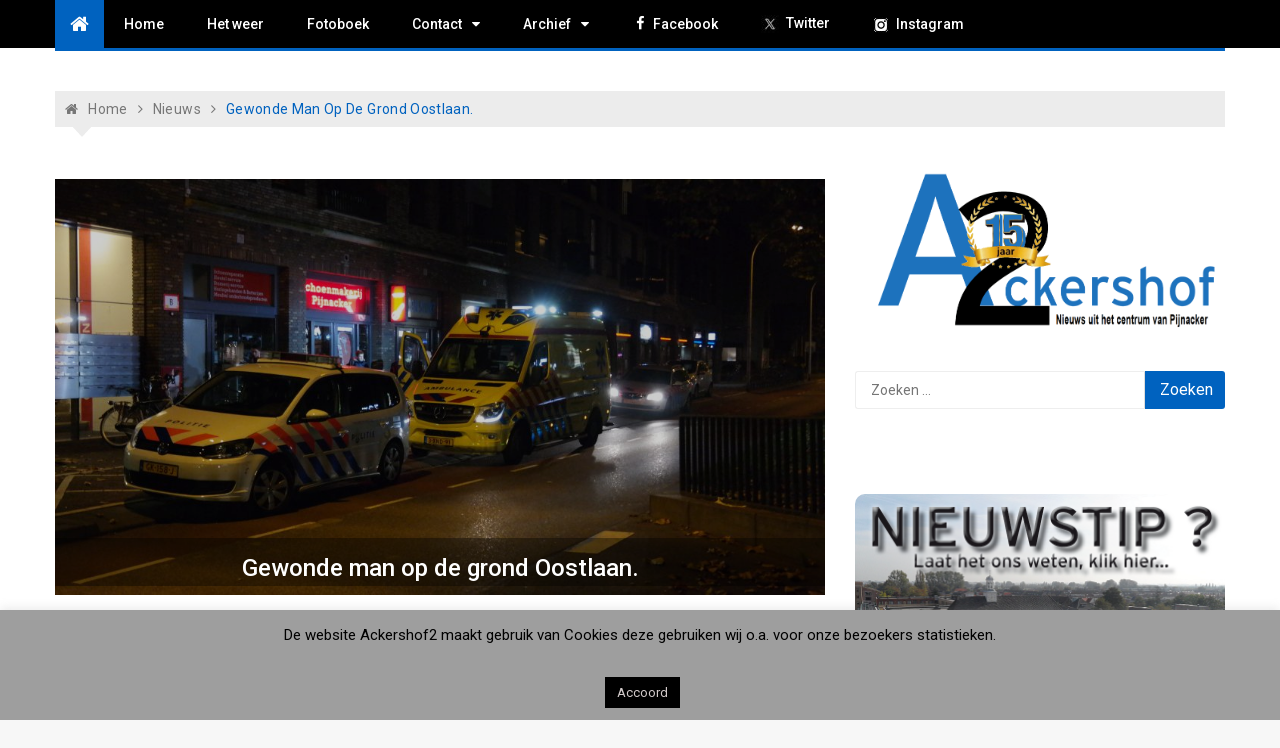

--- FILE ---
content_type: text/html; charset=UTF-8
request_url: https://www.ackershof2.nl/gewonde-man-op-de-grond-oostlaan/nggallery/slideshow
body_size: 130023
content:
<!doctype html>
<html lang="nl-NL">
<head>
	<meta charset="UTF-8">
	<meta name="viewport" content="width=device-width, initial-scale=1">
	<link rel="profile" href="https://gmpg.org/xfn/11">

	<link href="https://fonts.googleapis.com/css?family=Roboto+Condensed:100,100i,200,200i,300,300i,400,400i,500,500i,600,600i,700,700i,800,800i,900,900i" rel="stylesheet"><meta name='robots' content='index, follow, max-image-preview:large, max-snippet:-1, max-video-preview:-1' />

	<!-- This site is optimized with the Yoast SEO plugin v26.7 - https://yoast.com/wordpress/plugins/seo/ -->
	<title>Gewonde man op de grond Oostlaan. - Ackershof 2</title>
	<link rel="canonical" href="https://www.ackershof2.nl/gewonde-man-op-de-grond-oostlaan/" />
	<meta property="og:locale" content="nl_NL" />
	<meta property="og:type" content="article" />
	<meta property="og:title" content="Gewonde man op de grond Oostlaan. - Ackershof 2" />
	<meta property="og:description" content="Op de Oostlaan hebben omstanders een man op de grond gevonden, wat er precies gebeurt is wordt door de politie onderzocht, omstanders gaven aan dat de man..." />
	<meta property="og:url" content="https://www.ackershof2.nl/gewonde-man-op-de-grond-oostlaan/" />
	<meta property="og:site_name" content="Ackershof 2" />
	<meta property="article:publisher" content="https://www.facebook.com/ackershof.pijnacker" />
	<meta property="article:published_time" content="2017-10-18T19:30:16+00:00" />
	<meta property="og:image" content="https://www.ackershof2.nl/wp-content/uploads/18-10-2017_Oostlaan.jpg" />
	<meta property="og:image:width" content="1018" />
	<meta property="og:image:height" content="550" />
	<meta property="og:image:type" content="image/jpeg" />
	<meta name="author" content="ackershof2" />
	<meta name="twitter:card" content="summary_large_image" />
	<meta name="twitter:creator" content="@ackershof2" />
	<meta name="twitter:site" content="@ackershof2" />
	<meta name="twitter:label1" content="Geschreven door" />
	<meta name="twitter:data1" content="ackershof2" />
	<script type="application/ld+json" class="yoast-schema-graph">{"@context":"https://schema.org","@graph":[{"@type":"Article","@id":"https://www.ackershof2.nl/gewonde-man-op-de-grond-oostlaan/#article","isPartOf":{"@id":"https://www.ackershof2.nl/gewonde-man-op-de-grond-oostlaan/"},"author":{"name":"ackershof2","@id":"https://www.ackershof2.nl/#/schema/person/c12648886e6a6a8a70f63bc1c6da6dcd"},"headline":"Gewonde man op de grond Oostlaan.","datePublished":"2017-10-18T19:30:16+00:00","mainEntityOfPage":{"@id":"https://www.ackershof2.nl/gewonde-man-op-de-grond-oostlaan/"},"wordCount":54,"publisher":{"@id":"https://www.ackershof2.nl/#organization"},"image":{"@id":"https://www.ackershof2.nl/gewonde-man-op-de-grond-oostlaan/#primaryimage"},"thumbnailUrl":"https://www.ackershof2.nl/wp-content/uploads/18-10-2017_Oostlaan.jpg","articleSection":["Nieuws"],"inLanguage":"nl-NL"},{"@type":"WebPage","@id":"https://www.ackershof2.nl/gewonde-man-op-de-grond-oostlaan/","url":"https://www.ackershof2.nl/gewonde-man-op-de-grond-oostlaan/","name":"Gewonde man op de grond Oostlaan. - Ackershof 2","isPartOf":{"@id":"https://www.ackershof2.nl/#website"},"primaryImageOfPage":{"@id":"https://www.ackershof2.nl/gewonde-man-op-de-grond-oostlaan/#primaryimage"},"image":{"@id":"https://www.ackershof2.nl/gewonde-man-op-de-grond-oostlaan/#primaryimage"},"thumbnailUrl":"https://www.ackershof2.nl/wp-content/uploads/18-10-2017_Oostlaan.jpg","datePublished":"2017-10-18T19:30:16+00:00","breadcrumb":{"@id":"https://www.ackershof2.nl/gewonde-man-op-de-grond-oostlaan/#breadcrumb"},"inLanguage":"nl-NL","potentialAction":[{"@type":"ReadAction","target":["https://www.ackershof2.nl/gewonde-man-op-de-grond-oostlaan/"]}]},{"@type":"ImageObject","inLanguage":"nl-NL","@id":"https://www.ackershof2.nl/gewonde-man-op-de-grond-oostlaan/#primaryimage","url":"https://www.ackershof2.nl/wp-content/uploads/18-10-2017_Oostlaan.jpg","contentUrl":"https://www.ackershof2.nl/wp-content/uploads/18-10-2017_Oostlaan.jpg","width":1018,"height":550},{"@type":"BreadcrumbList","@id":"https://www.ackershof2.nl/gewonde-man-op-de-grond-oostlaan/#breadcrumb","itemListElement":[{"@type":"ListItem","position":1,"name":"Home","item":"https://www.ackershof2.nl/"},{"@type":"ListItem","position":2,"name":"Gewonde man op de grond Oostlaan."}]},{"@type":"WebSite","@id":"https://www.ackershof2.nl/#website","url":"https://www.ackershof2.nl/","name":"Ackershof 2","description":"Nieuws uit het centrum van Pijnacker.","publisher":{"@id":"https://www.ackershof2.nl/#organization"},"potentialAction":[{"@type":"SearchAction","target":{"@type":"EntryPoint","urlTemplate":"https://www.ackershof2.nl/?s={search_term_string}"},"query-input":{"@type":"PropertyValueSpecification","valueRequired":true,"valueName":"search_term_string"}}],"inLanguage":"nl-NL"},{"@type":"Organization","@id":"https://www.ackershof2.nl/#organization","name":"Ackershof 2","url":"https://www.ackershof2.nl/","logo":{"@type":"ImageObject","inLanguage":"nl-NL","@id":"https://www.ackershof2.nl/#/schema/logo/image/","url":"https://www.ackershof2.nl/wp-content/uploads/A2_Logo_Kaartje.png","contentUrl":"https://www.ackershof2.nl/wp-content/uploads/A2_Logo_Kaartje.png","width":1832,"height":550,"caption":"Ackershof 2"},"image":{"@id":"https://www.ackershof2.nl/#/schema/logo/image/"},"sameAs":["https://www.facebook.com/ackershof.pijnacker","https://x.com/ackershof2","https://www.youtube.com/user/Ackershof2/","https://www.instagram.com/ackershof2"]},{"@type":"Person","@id":"https://www.ackershof2.nl/#/schema/person/c12648886e6a6a8a70f63bc1c6da6dcd","name":"ackershof2","image":{"@type":"ImageObject","inLanguage":"nl-NL","@id":"https://www.ackershof2.nl/#/schema/person/image/","url":"https://secure.gravatar.com/avatar/b82daa64ed42ff374351c66e9c6d5474a6197e1fad82f8f2f11b7d652f9b2757?s=96&d=mm&r=g","contentUrl":"https://secure.gravatar.com/avatar/b82daa64ed42ff374351c66e9c6d5474a6197e1fad82f8f2f11b7d652f9b2757?s=96&d=mm&r=g","caption":"ackershof2"},"url":"https://www.ackershof2.nl/author/ackershof2/"}]}</script>
	<!-- / Yoast SEO plugin. -->


<link rel='dns-prefetch' href='//fonts.googleapis.com' />
<link rel="alternate" type="application/rss+xml" title="Ackershof 2 &raquo; feed" href="https://www.ackershof2.nl/feed/" />
<link rel="alternate" title="oEmbed (JSON)" type="application/json+oembed" href="https://www.ackershof2.nl/wp-json/oembed/1.0/embed?url=https%3A%2F%2Fwww.ackershof2.nl%2Fgewonde-man-op-de-grond-oostlaan%2F" />
<link rel="alternate" title="oEmbed (XML)" type="text/xml+oembed" href="https://www.ackershof2.nl/wp-json/oembed/1.0/embed?url=https%3A%2F%2Fwww.ackershof2.nl%2Fgewonde-man-op-de-grond-oostlaan%2F&#038;format=xml" />
<style id='wp-img-auto-sizes-contain-inline-css' type='text/css'>
img:is([sizes=auto i],[sizes^="auto," i]){contain-intrinsic-size:3000px 1500px}
/*# sourceURL=wp-img-auto-sizes-contain-inline-css */
</style>
<link rel='stylesheet' id='embed-pdf-viewer-css' href='https://www.ackershof2.nl/wp-content/plugins/embed-pdf-viewer/css/embed-pdf-viewer.css?ver=2.4.6' type='text/css' media='screen' />
<link rel='stylesheet' id='layerslider-css' href='https://www.ackershof2.nl/wp-content/plugins/LayerSlider/assets/static/layerslider/css/layerslider.css?ver=8.1.2' type='text/css' media='all' />
<link rel='stylesheet' id='dashicons-css' href='https://www.ackershof2.nl/wp-includes/css/dashicons.min.css?ver=2698254ac08abcd921a3016884ff0675' type='text/css' media='all' />
<link rel='stylesheet' id='menu-icons-extra-css' href='https://www.ackershof2.nl/wp-content/plugins/menu-icons/css/extra.min.css?ver=0.13.20' type='text/css' media='all' />
<style id='wp-emoji-styles-inline-css' type='text/css'>

	img.wp-smiley, img.emoji {
		display: inline !important;
		border: none !important;
		box-shadow: none !important;
		height: 1em !important;
		width: 1em !important;
		margin: 0 0.07em !important;
		vertical-align: -0.1em !important;
		background: none !important;
		padding: 0 !important;
	}
/*# sourceURL=wp-emoji-styles-inline-css */
</style>
<link rel='stylesheet' id='wp-block-library-css' href='https://www.ackershof2.nl/wp-includes/css/dist/block-library/style.min.css?ver=2698254ac08abcd921a3016884ff0675' type='text/css' media='all' />
<style id='global-styles-inline-css' type='text/css'>
:root{--wp--preset--aspect-ratio--square: 1;--wp--preset--aspect-ratio--4-3: 4/3;--wp--preset--aspect-ratio--3-4: 3/4;--wp--preset--aspect-ratio--3-2: 3/2;--wp--preset--aspect-ratio--2-3: 2/3;--wp--preset--aspect-ratio--16-9: 16/9;--wp--preset--aspect-ratio--9-16: 9/16;--wp--preset--color--black: #000000;--wp--preset--color--cyan-bluish-gray: #abb8c3;--wp--preset--color--white: #ffffff;--wp--preset--color--pale-pink: #f78da7;--wp--preset--color--vivid-red: #cf2e2e;--wp--preset--color--luminous-vivid-orange: #ff6900;--wp--preset--color--luminous-vivid-amber: #fcb900;--wp--preset--color--light-green-cyan: #7bdcb5;--wp--preset--color--vivid-green-cyan: #00d084;--wp--preset--color--pale-cyan-blue: #8ed1fc;--wp--preset--color--vivid-cyan-blue: #0693e3;--wp--preset--color--vivid-purple: #9b51e0;--wp--preset--gradient--vivid-cyan-blue-to-vivid-purple: linear-gradient(135deg,rgb(6,147,227) 0%,rgb(155,81,224) 100%);--wp--preset--gradient--light-green-cyan-to-vivid-green-cyan: linear-gradient(135deg,rgb(122,220,180) 0%,rgb(0,208,130) 100%);--wp--preset--gradient--luminous-vivid-amber-to-luminous-vivid-orange: linear-gradient(135deg,rgb(252,185,0) 0%,rgb(255,105,0) 100%);--wp--preset--gradient--luminous-vivid-orange-to-vivid-red: linear-gradient(135deg,rgb(255,105,0) 0%,rgb(207,46,46) 100%);--wp--preset--gradient--very-light-gray-to-cyan-bluish-gray: linear-gradient(135deg,rgb(238,238,238) 0%,rgb(169,184,195) 100%);--wp--preset--gradient--cool-to-warm-spectrum: linear-gradient(135deg,rgb(74,234,220) 0%,rgb(151,120,209) 20%,rgb(207,42,186) 40%,rgb(238,44,130) 60%,rgb(251,105,98) 80%,rgb(254,248,76) 100%);--wp--preset--gradient--blush-light-purple: linear-gradient(135deg,rgb(255,206,236) 0%,rgb(152,150,240) 100%);--wp--preset--gradient--blush-bordeaux: linear-gradient(135deg,rgb(254,205,165) 0%,rgb(254,45,45) 50%,rgb(107,0,62) 100%);--wp--preset--gradient--luminous-dusk: linear-gradient(135deg,rgb(255,203,112) 0%,rgb(199,81,192) 50%,rgb(65,88,208) 100%);--wp--preset--gradient--pale-ocean: linear-gradient(135deg,rgb(255,245,203) 0%,rgb(182,227,212) 50%,rgb(51,167,181) 100%);--wp--preset--gradient--electric-grass: linear-gradient(135deg,rgb(202,248,128) 0%,rgb(113,206,126) 100%);--wp--preset--gradient--midnight: linear-gradient(135deg,rgb(2,3,129) 0%,rgb(40,116,252) 100%);--wp--preset--font-size--small: 13px;--wp--preset--font-size--medium: 20px;--wp--preset--font-size--large: 36px;--wp--preset--font-size--x-large: 42px;--wp--preset--spacing--20: 0.44rem;--wp--preset--spacing--30: 0.67rem;--wp--preset--spacing--40: 1rem;--wp--preset--spacing--50: 1.5rem;--wp--preset--spacing--60: 2.25rem;--wp--preset--spacing--70: 3.38rem;--wp--preset--spacing--80: 5.06rem;--wp--preset--shadow--natural: 6px 6px 9px rgba(0, 0, 0, 0.2);--wp--preset--shadow--deep: 12px 12px 50px rgba(0, 0, 0, 0.4);--wp--preset--shadow--sharp: 6px 6px 0px rgba(0, 0, 0, 0.2);--wp--preset--shadow--outlined: 6px 6px 0px -3px rgb(255, 255, 255), 6px 6px rgb(0, 0, 0);--wp--preset--shadow--crisp: 6px 6px 0px rgb(0, 0, 0);}:where(.is-layout-flex){gap: 0.5em;}:where(.is-layout-grid){gap: 0.5em;}body .is-layout-flex{display: flex;}.is-layout-flex{flex-wrap: wrap;align-items: center;}.is-layout-flex > :is(*, div){margin: 0;}body .is-layout-grid{display: grid;}.is-layout-grid > :is(*, div){margin: 0;}:where(.wp-block-columns.is-layout-flex){gap: 2em;}:where(.wp-block-columns.is-layout-grid){gap: 2em;}:where(.wp-block-post-template.is-layout-flex){gap: 1.25em;}:where(.wp-block-post-template.is-layout-grid){gap: 1.25em;}.has-black-color{color: var(--wp--preset--color--black) !important;}.has-cyan-bluish-gray-color{color: var(--wp--preset--color--cyan-bluish-gray) !important;}.has-white-color{color: var(--wp--preset--color--white) !important;}.has-pale-pink-color{color: var(--wp--preset--color--pale-pink) !important;}.has-vivid-red-color{color: var(--wp--preset--color--vivid-red) !important;}.has-luminous-vivid-orange-color{color: var(--wp--preset--color--luminous-vivid-orange) !important;}.has-luminous-vivid-amber-color{color: var(--wp--preset--color--luminous-vivid-amber) !important;}.has-light-green-cyan-color{color: var(--wp--preset--color--light-green-cyan) !important;}.has-vivid-green-cyan-color{color: var(--wp--preset--color--vivid-green-cyan) !important;}.has-pale-cyan-blue-color{color: var(--wp--preset--color--pale-cyan-blue) !important;}.has-vivid-cyan-blue-color{color: var(--wp--preset--color--vivid-cyan-blue) !important;}.has-vivid-purple-color{color: var(--wp--preset--color--vivid-purple) !important;}.has-black-background-color{background-color: var(--wp--preset--color--black) !important;}.has-cyan-bluish-gray-background-color{background-color: var(--wp--preset--color--cyan-bluish-gray) !important;}.has-white-background-color{background-color: var(--wp--preset--color--white) !important;}.has-pale-pink-background-color{background-color: var(--wp--preset--color--pale-pink) !important;}.has-vivid-red-background-color{background-color: var(--wp--preset--color--vivid-red) !important;}.has-luminous-vivid-orange-background-color{background-color: var(--wp--preset--color--luminous-vivid-orange) !important;}.has-luminous-vivid-amber-background-color{background-color: var(--wp--preset--color--luminous-vivid-amber) !important;}.has-light-green-cyan-background-color{background-color: var(--wp--preset--color--light-green-cyan) !important;}.has-vivid-green-cyan-background-color{background-color: var(--wp--preset--color--vivid-green-cyan) !important;}.has-pale-cyan-blue-background-color{background-color: var(--wp--preset--color--pale-cyan-blue) !important;}.has-vivid-cyan-blue-background-color{background-color: var(--wp--preset--color--vivid-cyan-blue) !important;}.has-vivid-purple-background-color{background-color: var(--wp--preset--color--vivid-purple) !important;}.has-black-border-color{border-color: var(--wp--preset--color--black) !important;}.has-cyan-bluish-gray-border-color{border-color: var(--wp--preset--color--cyan-bluish-gray) !important;}.has-white-border-color{border-color: var(--wp--preset--color--white) !important;}.has-pale-pink-border-color{border-color: var(--wp--preset--color--pale-pink) !important;}.has-vivid-red-border-color{border-color: var(--wp--preset--color--vivid-red) !important;}.has-luminous-vivid-orange-border-color{border-color: var(--wp--preset--color--luminous-vivid-orange) !important;}.has-luminous-vivid-amber-border-color{border-color: var(--wp--preset--color--luminous-vivid-amber) !important;}.has-light-green-cyan-border-color{border-color: var(--wp--preset--color--light-green-cyan) !important;}.has-vivid-green-cyan-border-color{border-color: var(--wp--preset--color--vivid-green-cyan) !important;}.has-pale-cyan-blue-border-color{border-color: var(--wp--preset--color--pale-cyan-blue) !important;}.has-vivid-cyan-blue-border-color{border-color: var(--wp--preset--color--vivid-cyan-blue) !important;}.has-vivid-purple-border-color{border-color: var(--wp--preset--color--vivid-purple) !important;}.has-vivid-cyan-blue-to-vivid-purple-gradient-background{background: var(--wp--preset--gradient--vivid-cyan-blue-to-vivid-purple) !important;}.has-light-green-cyan-to-vivid-green-cyan-gradient-background{background: var(--wp--preset--gradient--light-green-cyan-to-vivid-green-cyan) !important;}.has-luminous-vivid-amber-to-luminous-vivid-orange-gradient-background{background: var(--wp--preset--gradient--luminous-vivid-amber-to-luminous-vivid-orange) !important;}.has-luminous-vivid-orange-to-vivid-red-gradient-background{background: var(--wp--preset--gradient--luminous-vivid-orange-to-vivid-red) !important;}.has-very-light-gray-to-cyan-bluish-gray-gradient-background{background: var(--wp--preset--gradient--very-light-gray-to-cyan-bluish-gray) !important;}.has-cool-to-warm-spectrum-gradient-background{background: var(--wp--preset--gradient--cool-to-warm-spectrum) !important;}.has-blush-light-purple-gradient-background{background: var(--wp--preset--gradient--blush-light-purple) !important;}.has-blush-bordeaux-gradient-background{background: var(--wp--preset--gradient--blush-bordeaux) !important;}.has-luminous-dusk-gradient-background{background: var(--wp--preset--gradient--luminous-dusk) !important;}.has-pale-ocean-gradient-background{background: var(--wp--preset--gradient--pale-ocean) !important;}.has-electric-grass-gradient-background{background: var(--wp--preset--gradient--electric-grass) !important;}.has-midnight-gradient-background{background: var(--wp--preset--gradient--midnight) !important;}.has-small-font-size{font-size: var(--wp--preset--font-size--small) !important;}.has-medium-font-size{font-size: var(--wp--preset--font-size--medium) !important;}.has-large-font-size{font-size: var(--wp--preset--font-size--large) !important;}.has-x-large-font-size{font-size: var(--wp--preset--font-size--x-large) !important;}
/*# sourceURL=global-styles-inline-css */
</style>

<style id='classic-theme-styles-inline-css' type='text/css'>
/*! This file is auto-generated */
.wp-block-button__link{color:#fff;background-color:#32373c;border-radius:9999px;box-shadow:none;text-decoration:none;padding:calc(.667em + 2px) calc(1.333em + 2px);font-size:1.125em}.wp-block-file__button{background:#32373c;color:#fff;text-decoration:none}
/*# sourceURL=/wp-includes/css/classic-themes.min.css */
</style>
<link rel='stylesheet' id='contact-form-7-css' href='https://www.ackershof2.nl/wp-content/plugins/contact-form-7/includes/css/styles.css?ver=6.1.4' type='text/css' media='all' />
<link rel='stylesheet' id='cookie-law-info-css' href='https://www.ackershof2.nl/wp-content/plugins/cookie-law-info/legacy/public/css/cookie-law-info-public.css?ver=3.3.9.1' type='text/css' media='all' />
<link rel='stylesheet' id='cookie-law-info-gdpr-css' href='https://www.ackershof2.nl/wp-content/plugins/cookie-law-info/legacy/public/css/cookie-law-info-gdpr.css?ver=3.3.9.1' type='text/css' media='all' />
<link rel='stylesheet' id='eap-styles-css' href='https://www.ackershof2.nl/wp-content/plugins/events-as-posts/css/eap.css?ver=2698254ac08abcd921a3016884ff0675' type='text/css' media='all' />
<style id='eap-styles-inline-css' type='text/css'>
.eap__event { padding: 1em; background: #f4f4f4; }.eap__list { display: -ms-grid; display: grid; grid-template-columns: 1fr; grid-gap: 1.6em; background: initial; }.eap__title { margin: 0 0 .6em !important;}@media screen and (min-width: 576px) { .eap__event { display: -ms-grid; display: grid; grid-template-columns: 1fr 2fr; grid-gap: 1.6em; } }/* events as posts custom css */&amp;#13;&amp;#13;.eap__list {&amp;#13;&amp;#13;}&amp;#13;.eap__event {&amp;#13;&amp;#13;}
/*# sourceURL=eap-styles-inline-css */
</style>
<link rel='stylesheet' id='related-posts-by-taxonomy-css' href='https://www.ackershof2.nl/wp-content/plugins/related-posts-by-taxonomy/includes/assets/css/styles.css?ver=2698254ac08abcd921a3016884ff0675' type='text/css' media='all' />
<link rel='stylesheet' id='wpqt-frontend-style-css' href='https://www.ackershof2.nl/wp-content/plugins/wp-quicktags/style.css?ver=1.4.1' type='text/css' media='all' />
<link rel='stylesheet' id='ngg_trigger_buttons-css' href='https://www.ackershof2.nl/wp-content/plugins/nextgen-gallery/static/GalleryDisplay/trigger_buttons.css?ver=4.0.3' type='text/css' media='all' />
<link rel='stylesheet' id='shutter-0-css' href='https://www.ackershof2.nl/wp-content/plugins/nextgen-gallery/static/Lightbox/shutter/shutter.css?ver=4.0.3' type='text/css' media='all' />
<link rel='stylesheet' id='fontawesome_v4_shim_style-css' href='https://www.ackershof2.nl/wp-content/plugins/nextgen-gallery/static/FontAwesome/css/v4-shims.min.css?ver=2698254ac08abcd921a3016884ff0675' type='text/css' media='all' />
<link rel='stylesheet' id='fontawesome-css' href='https://www.ackershof2.nl/wp-content/plugins/nextgen-gallery/static/FontAwesome/css/all.min.css?ver=2698254ac08abcd921a3016884ff0675' type='text/css' media='all' />
<link rel='stylesheet' id='nextgen_pagination_style-css' href='https://www.ackershof2.nl/wp-content/plugins/nextgen-gallery/static/GalleryDisplay/pagination_style.css?ver=4.0.3' type='text/css' media='all' />
<link rel='stylesheet' id='nextgen_basic_thumbnails_style-css' href='https://www.ackershof2.nl/wp-content/plugins/nextgen-gallery/static/Thumbnails/nextgen_basic_thumbnails.css?ver=4.0.3' type='text/css' media='all' />
<link rel='stylesheet' id='ngg_basic_slideshow_style-css' href='https://www.ackershof2.nl/wp-content/plugins/nextgen-gallery/static/Slideshow/ngg_basic_slideshow.css?ver=4.0.3' type='text/css' media='all' />
<link rel='stylesheet' id='ngg_slick_slideshow_style-css' href='https://www.ackershof2.nl/wp-content/plugins/nextgen-gallery/static/Slideshow/slick/slick.css?ver=4.0.3' type='text/css' media='all' />
<link rel='stylesheet' id='ngg_slick_slideshow_theme-css' href='https://www.ackershof2.nl/wp-content/plugins/nextgen-gallery/static/Slideshow/slick/slick-theme.css?ver=4.0.3' type='text/css' media='all' />
<link rel='stylesheet' id='xpressmag-pro-fonts-css' href='https://fonts.googleapis.com/css?family=Roboto+Condensed%3A300italic%2C400italic%2C700italic%2C400%2C300%2C700%7CRoboto%3A400%2C400i%2C500%2C500i%2C700&#038;subset=latin%2Clatin-ext' type='text/css' media='all' />
<link rel='stylesheet' id='xpressmag-pro-style-css' href='https://www.ackershof2.nl/wp-content/themes/xpressmag-pro/style.css?ver=2698254ac08abcd921a3016884ff0675' type='text/css' media='all' />
<link rel='stylesheet' id='xpressmag-pro-main-style-css' href='https://www.ackershof2.nl/wp-content/themes/xpressmag-pro/assets/dist/css/main.css?ver=1.0.0' type='text/css' media='all' />
<style id='xpressmag-pro-main-style-inline-css' type='text/css'>

        .primary_navigation>ul>li.current-menu-item,
        .primary_navigation>ul>li.current_page_item,
		
		#toTop,
        .calendar_wrap caption,

		.search-form input[type='submit'],

		.pagination .page-numbers.current,

		.post_tags a,

		.xmag-timeline .xmag-post-item:hover:after,

		button:hover, input[type='button']:hover, 
		input[type='reset']:hover, 
		input[type='submit']:hover, 
		button:focus, 
		input[type='button']:focus, 
		input[type='reset']:focus, 
		input[type='submit']:focus,
		button:active, 
		input[type='button']:active, 
		input[type='reset']:active, 
		input[type='submit']:active,

        .xmag-homeicon a,
        .news-ticker-title,
        .sparkle_toggle .sparkle_toggle_title,
        .sparkle_tab_wrap .sparkle_tab_group .tab-title.active,
        .sparkle_tab_wrap .sparkle_tab_content,
        .bttn.sparkle-default-bttn.sparkle-bg-bttn,
        .bttn.sparkle-default-bttn.sparkle-bg-bttn:hover,
        .sparkle-dropcaps.sparkle-square,

        .woocommerce #respond input#submit, 
        .woocommerce a.button, 
        .woocommerce button.button, 
        .woocommerce input.button,

        .woocommerce nav.woocommerce-pagination ul li a:focus, 
        .woocommerce nav.woocommerce-pagination ul li a:hover, 
        .woocommerce nav.woocommerce-pagination ul li span.current,
        .woocommerce-account .woocommerce-MyAccount-navigation ul li a,

		#xmag-tags a:hover,

		.error_head h3::after,
        .social-shortcode > a:hover,
        .sparkle_tagline_box.sparkle-bg-box,
        .sparkle_call_to_action_button,
        .sparkle_call_to_action_button:hover, 
        .sparkle_call_to_action_button:focus,

        .headertwo .header_top .dark,

        .owl-carousel .owl-nav button.owl-prev, 
        .owl-carousel .owl-nav button.owl-next{
            background-color: #0062bf;
        }

        a:hover,
        .xp_banner .post_title h2 a:hover,
        .xp_banner .post_meta li a:hover,
        .post_meta li a:hover,

        .copyright_section a:hover,

        .xp_post_page_lay_wrap .the_content blockquote:before,

        .xp_header_lay_two .primary_navigation.dark>ul>li>a:hover,

        .the_content a,

        .comments-area .comment-metadata a,

        .comment-reply-link:hover,
        .comment-reply-title a:hover,

        .xp_archive_page h2.list_head span, 
        .xp_search_page h2.list_head span, 
        .xp_not_found_page h2.list_head span,

        .breadcrumb ul li:last-child span,
        .breadcrumb ul li a:hover,
        .breadcrumb ul li a:hover span,

        .sparkle-team .sparkle-member-position, 
        .sparkle-testimonial .sparkle-client-position,
        .bttn.sparkle-default-bttn.sparkle-outline-bttn,

        .woocommerce #respond input#submit:hover, 
        .woocommerce a.button:hover, 
        .woocommerce button.button:hover, 
        .woocommerce input.button:hover,
        .woocommerce nav.woocommerce-pagination ul li .page-numbers,
        .woocommerce-info:before,
        .woocommerce-account .woocommerce-MyAccount-navigation ul li.is-active a, 
        .woocommerce-account .woocommerce-MyAccount-navigation ul li:hover a,
        .woocommerce-MyAccount-content a:hover, .woocommerce-MyAccount-content a:hover,

        .xp_post_widget_two .card_layout_one .boxes_holder .right_box .post_title h2 a:hover, 
        .xp_post_widget_twelve .card_layout_one .boxes_holder .right_box .post_title h2 a:hover, 
        .xp_post_widget_two .card_layout_one .boxes_holder .right_box .post_meta li a:hover, 
        .xp_post_widget_twelve .card_layout_one .boxes_holder .right_box .post_meta li a:hover,

        .xp_post_widget_one .post_title h2 a:hover, 
        .xp_post_widget_eleven .post_title h2 a:hover, 
        .trending_widget_carousel .post_title h2 a:hover, 
        .xp_post_widget_one .post_meta li a:hover, 
        .xp_post_widget_eleven .post_meta li a:hover, 
        .trending_widget_carousel .post_meta li a:hover{
            color: #0062bf;
        }

        .primary_navigation,

        .pagination .page-numbers:hover,

        .post_sharing span::after, 
        .post_tags span::after,

        .comments-area h2::after, 
        .comment-respond h3::after,

        .xmag-tabs-wdt .ui-state-active,

        .menu_search form,
        .social-shortcode > a,
        .social-shortcode > a:hover,
        .social-shortcode > a:hover:before,
        .sparkle_tagline_box.sparkle-top-border-box,
        .sparkle_tagline_box.sparkle-left-border-box,
        .sparkle_call_to_action_button:before,
        .bttn.sparkle-default-bttn.sparkle-outline-bttn,
        .bttn,

        .woocommerce #respond input#submit, 
        .woocommerce a.button, 
        .woocommerce button.button, 
        .woocommerce input.button,
        .woocommerce nav.woocommerce-pagination ul li,
        .woocommerce-info,
        .woocommerce-account .woocommerce-MyAccount-navigation ul li.is-active a, 
        .woocommerce-account .woocommerce-MyAccount-navigation ul li:hover a,
        .woocommerce-account .woocommerce-MyAccount-navigation ul li a,
        .woocommerce-account .woocommerce-MyAccount-content,
        .cart_totals h2, .cross-sells>h2, 
        .woocommerce-billing-fields h3, 
        .woocommerce-additional-fields h3, 
        .related>h2, 
        .upsells>h2, 
        .woocommerce-Address-title.title h3,

        .section_title h2::after,
        .widget_title h3::after{
            border-color: #0062bf;
        }

        .copyright_section{
            background-color: ;
        }

        .news-ticker-title::after{
            border-top: 2em solid #0062bf;
        }

        footer .footer_inner{
            background-color: ;
        }

            .primary_navigation li.primarynav_search_icon{
                display: none;
            }

/*# sourceURL=xpressmag-pro-main-style-inline-css */
</style>
<link rel='stylesheet' id='shortcodes-bxslider-css' href='https://www.ackershof2.nl/wp-content/themes/xpressmag-pro/offshorethemes/shortcodes/css/bxslider-min.css?ver=2698254ac08abcd921a3016884ff0675' type='text/css' media='all' />
<link rel='stylesheet' id='dflip-style-css' href='https://www.ackershof2.nl/wp-content/plugins/3d-flipbook-dflip-lite/assets/css/dflip.min.css?ver=2.4.20' type='text/css' media='all' />
<link rel='stylesheet' id='red-hat-text-css' href='https://fonts.googleapis.com/css2?family=Red+Hat+Text%3Aital%2Cwght%400%2C300%3B0%2C400%3B0%2C500%3B0%2C600%3B0%2C700%3B1%2C300%3B1%2C400%3B1%2C500%3B1%2C600%3B1%2C700&#038;display=swap&#038;ver=6.9' type='text/css' media='all' />
<script type="text/javascript" src="https://www.ackershof2.nl/wp-includes/js/jquery/jquery.min.js?ver=3.7.1" id="jquery-core-js"></script>
<script type="text/javascript" src="https://www.ackershof2.nl/wp-includes/js/jquery/jquery-migrate.min.js?ver=3.4.1" id="jquery-migrate-js"></script>
<script type="text/javascript" id="cookie-law-info-js-extra">
/* <![CDATA[ */
var Cli_Data = {"nn_cookie_ids":[],"cookielist":[],"non_necessary_cookies":[],"ccpaEnabled":"","ccpaRegionBased":"","ccpaBarEnabled":"","strictlyEnabled":["necessary","obligatoire"],"ccpaType":"gdpr","js_blocking":"","custom_integration":"","triggerDomRefresh":"","secure_cookies":""};
var cli_cookiebar_settings = {"animate_speed_hide":"500","animate_speed_show":"500","background":"#9e9e9e","border":"#444","border_on":"","button_1_button_colour":"#000","button_1_button_hover":"#000000","button_1_link_colour":"#d2caca","button_1_as_button":"1","button_1_new_win":"","button_2_button_colour":"#333","button_2_button_hover":"#292929","button_2_link_colour":"#444","button_2_as_button":"","button_2_hidebar":"","button_3_button_colour":"#dedfe0","button_3_button_hover":"#b2b2b3","button_3_link_colour":"#333333","button_3_as_button":"1","button_3_new_win":"","button_4_button_colour":"#dedfe0","button_4_button_hover":"#b2b2b3","button_4_link_colour":"#333333","button_4_as_button":"1","button_7_button_colour":"#1e73be","button_7_button_hover":"#185c98","button_7_link_colour":"#fff","button_7_as_button":"1","button_7_new_win":"","font_family":"inherit","header_fix":"","notify_animate_hide":"","notify_animate_show":"1","notify_div_id":"#cookie-law-info-bar","notify_position_horizontal":"right","notify_position_vertical":"bottom","scroll_close":"","scroll_close_reload":"","accept_close_reload":"","reject_close_reload":"","showagain_tab":"","showagain_background":"#fff","showagain_border":"#000","showagain_div_id":"#cookie-law-info-again","showagain_x_position":"100px","text":"#000","show_once_yn":"","show_once":"10000","logging_on":"","as_popup":"","popup_overlay":"1","bar_heading_text":"","cookie_bar_as":"banner","popup_showagain_position":"bottom-right","widget_position":"left"};
var log_object = {"ajax_url":"https://www.ackershof2.nl/wp-admin/admin-ajax.php"};
//# sourceURL=cookie-law-info-js-extra
/* ]]> */
</script>
<script type="text/javascript" src="https://www.ackershof2.nl/wp-content/plugins/cookie-law-info/legacy/public/js/cookie-law-info-public.js?ver=3.3.9.1" id="cookie-law-info-js"></script>
<script type="text/javascript" id="photocrati_ajax-js-extra">
/* <![CDATA[ */
var photocrati_ajax = {"url":"https://www.ackershof2.nl/index.php?photocrati_ajax=1","rest_url":"https://www.ackershof2.nl/wp-json/","wp_home_url":"https://www.ackershof2.nl","wp_site_url":"https://www.ackershof2.nl","wp_root_url":"https://www.ackershof2.nl","wp_plugins_url":"https://www.ackershof2.nl/wp-content/plugins","wp_content_url":"https://www.ackershof2.nl/wp-content","wp_includes_url":"https://www.ackershof2.nl/wp-includes/","ngg_param_slug":"nggallery","rest_nonce":"1fb261161c"};
//# sourceURL=photocrati_ajax-js-extra
/* ]]> */
</script>
<script type="text/javascript" src="https://www.ackershof2.nl/wp-content/plugins/nextgen-gallery/static/Legacy/ajax.min.js?ver=4.0.3" id="photocrati_ajax-js"></script>
<script type="text/javascript" src="https://www.ackershof2.nl/wp-content/plugins/nextgen-gallery/static/FontAwesome/js/v4-shims.min.js?ver=5.3.1" id="fontawesome_v4_shim-js"></script>
<script type="text/javascript" defer crossorigin="anonymous" data-auto-replace-svg="false" data-keep-original-source="false" data-search-pseudo-elements src="https://www.ackershof2.nl/wp-content/plugins/nextgen-gallery/static/FontAwesome/js/all.min.js?ver=5.3.1" id="fontawesome-js"></script>
<script type="text/javascript" src="https://www.ackershof2.nl/wp-content/plugins/nextgen-gallery/static/Thumbnails/nextgen_basic_thumbnails.js?ver=4.0.3" id="nextgen_basic_thumbnails_script-js"></script>
<script type="text/javascript" src="https://www.ackershof2.nl/wp-content/plugins/nextgen-gallery/static/Slideshow/slick/slick-1.8.0-modded.js?ver=4.0.3" id="ngg_slick-js"></script>
<script type="text/javascript" src="https://www.ackershof2.nl/wp-content/themes/xpressmag-pro/offshorethemes/shortcodes/js/jquery.bxslider.min.js?ver=1" id="shortcodes-bxslider-min-js"></script>
<meta name="generator" content="Powered by LayerSlider 8.1.2 - Build Heros, Sliders, and Popups. Create Animations and Beautiful, Rich Web Content as Easy as Never Before on WordPress." />
<!-- LayerSlider updates and docs at: https://layerslider.com -->
<link rel="https://api.w.org/" href="https://www.ackershof2.nl/wp-json/" /><link rel="alternate" title="JSON" type="application/json" href="https://www.ackershof2.nl/wp-json/wp/v2/posts/11640" /><style type="text/css">.ajax_autosuggest_suggestions {border-width: 1px;border-color: #c2c2c2 !important;border-style: solid;width: 190px;background-color: #a0a0a0;font-size: 10px;line-height: 14px;border: none !important;}.ajax_autosuggest_suggestions a {display: block;clear: left;text-decoration: none;}.ajax_autosuggest_suggestions a img {float: left;padding: 3px 5px;}.ajax_autosuggest_suggestions a .searchheading {display: block;font-weight: bold;padding-top: 5px;}.ajax_autosuggest_suggestions .ac_odd a {color: #000000;}.ajax_autosuggest_suggestions .ac_even a {color: #000000;}.ajax_autosuggest_suggestions .ajax_autosuggest_category {font-size: 12px;padding: 5px;display: block;background-color: #A0A0A0 !important;color: #FFFFFF !important;}.ac_over a.ajax_autosuggest_category{color: #FFFFFF !important;background-color: A0A0A0 !important;}.ajax_autosuggest_suggestions .ajax_autosuggest_more {padding: 5px;display: block;background-color: #A0A0A0 !important;color: #FFFFFF !important;background-image: url(https://www.ackershof2.nl/wp-content/plugins/ajax-autosuggest//image/arrow.png);background-repeat: no-repeat;background-position: 99% 50%;cursor: pointer;}.ac_over a.ajax_autosuggest_more{color: #FFFFFF !important;background-color: #A0A0A0 !important;}.ajax_autosuggest_suggestions .ajax_autosuggest_more a {height: auto;color: #FFFFFF !important;}.ajax_autosuggest_image {margin: 2px;}.ajax_autosuggest_result {padding-left: 5px;}.ajax_autosuggest_indicator {background: url('https://www.ackershof2.nl/wp-content/plugins/ajax-autosuggest//image/indicator.gif') no-repeat scroll 100% 50% #FFF !important;}.ajax_autosuggest_suggestions {padding: 0px;background-color: white;overflow: hidden;z-index: 99999;}.ajax_autosuggest_suggestions ul {width: 100%;list-style-position: outside;list-style: none;padding: 0;margin: 0;}.ajax_autosuggest_suggestions li {margin: 0px;cursor: pointer;display: block;font: menu;font-size: 12px;line-height: 16px;overflow: hidden;}.ac_odd {background-color: #FFFFFF;}.ac_even {background-color: #EBEBEB;}.ac_over {background-color: #2271a9;color: #FFFFFF !important;}.ac_over a, .ac_over a span {color: #FFFFFF !important;}.ajax_autosuggest_input{width: 88% !important;height: 29px !important;border: none !important;background-color: #FFFFFF !important;outline: none;box-shadow: 0px 0px 0px #FFF !important;-moz-box-shadow: 0px 0px 0px #FFF !important;-webkit-box-shadow: 0px 0px 0px #FFF !important;text-indent: 5px !important;margin: 0 !important;padding: 0 !important;overflow: hidden;float: left;line-height: 29px;vertical-align: middle;color: #000000 !important;}.ajax_autosuggest_wrapper{width: 100%;}.ajax_autosuggest_suggestions{box-shadow: #888888 5px 10px 10px;-webkit-box-shadow: #888888 5px 10px 10px;}.ajax_autosuggest_submit, .ajax_autosuggest_submit:hover, .ajax_autosuggest_submit:active, .ajax_autosuggest_submit:visited{cursor: pointer;height: 27px;width: 27px;overflow: hidden;background: transparent url('https://www.ackershof2.nl/wp-content/plugins/ajax-autosuggest/image/btn.gif') no-repeat scroll !important;float: right;font-size: 100%;-webkit-appearance: none;outline: none;position: absolute;right: 1px;top: 1px;background-color: transparent;border: none ;border-radius: 0 !important;padding: 0 !important;margin: 0 !important;display: block !important;}.ajax_autosuggest_form_wrapper{width: 100%;border: 1px solid #c2c2c2 !important;height: 29px !important;background-color: #FFFFFF !important;position: relative;}.ajax_autosuggest_item_description{padding-right: 2px;padding-left: 2px;}.ajax_autosuggest_form_label{display: none;}</style><link id='MediaRSS' rel='alternate' type='application/rss+xml' title='NextGEN Gallery RSS Feed' href='https://www.ackershof2.nl/wp-content/plugins/nextgen-gallery/src/Legacy/xml/media-rss.php' />
            <style type='text/css'>
                .no-js #loader {
                    display: none;
                }
                .js #loader {
                    display: block;
                    position: absolute;
                    left: 100px;
                    top: 0;
                }
                .xpressmagpro-preloader {
                    position: fixed;
                    left: 0px;
                    top: 0px;
                    width: 100%;
                    height: 100%;
                    z-index: 9999999;
                    background: url('https://www.ackershof2.nl/wp-content/themes/xpressmag-pro/assets/dist/images/preloader/text.gif') center no-repeat #fff;
                }
            </style>
        <!-- All in one Favicon 4.8 --><link rel="icon" href="https://www.ackershof2.nl/wp-content/uploads/A2_icon.png" type="image/png"/>
		<style type="text/css">
					.site-title,
			.site-description {
				position: absolute;
				clip: rect(1px, 1px, 1px, 1px);
			}
				</style>
		<style type="text/css" id="custom-background-css">
body.custom-background { background-image: url("https://www.ackershof2.nl/wp-content/uploads/backgroud-1.png"); background-position: center center; background-size: auto; background-repeat: repeat; background-attachment: scroll; }
</style>
			<style type="text/css" id="wp-custom-css">
			eyJpZF9maWVsZCI6IklEIiwiX19kZWZhdWx0c19zZXQiOnRydWV9		</style>
		<style id="yellow-pencil">
/*
	The following CSS codes are created by the YellowPencil plugin.
	https://yellowpencil.waspthemes.com/
*/
.owl-carousel .active h2{color:#ffffff !important;}.owl-carousel .active p{color:#ffffff !important;}.card_content .meta .post_meta .post_author > span{display:none;}.header_top .row{display:none;}#masthead .logo_area{display:none;}#masthead .header_top{padding-top:0px;padding-bottom:0px;display:none;}#masthead{padding-bottom:5px;height:48px;background-color:#000000;}.list_page_iner h2 a{margin-top:0px;}.list_page_iner .hentry .right_box{padding-top:0px;padding-bottom:0px;}.right_box .meta .post_meta .post_author > span{display:none;}.news-block-footer .meta .post_meta .post_author > span{display:none;}.owl-stage span .url{display:none;}.owl-item .card .post_thumb .post_holder .meta .post_meta .post_author > span{display:none;}.owl-stage .card .posted_date{width:336px;}.owl-stage .posted_date a{width:135px;}.col-md-12 .card .post_thumb .post_holder .meta .post_meta .post_author > span{display:none;}#xpressmag_block_posts-2 .card .card_content{margin-top:-44px;height:83px;min-height:83px;}#xpressmag_block_posts-2 .posted_date a{display:none;}#xpressmag_block_posts-2 .card .post_meta{display:none;}#xpressmag_block_posts-2 .section_spacing .watchheight{height:259px !important;}.owl-stage .card .post_holder{background-color:rgba(0,0,0,0.4);height:48px;margin-top:66px;}.right_post_holder .card .post_holder{background-color:rgba(0,0,0,0.5);height:33px;margin-top:50px;}.post_holder h2 a{font-weight:500;}.xp_post_page_lay_wrap .sticky_portion{margin-top:15px;}#featured-img-id img{display:none;}.post_holder .meta a{display:none;}.post_holder .meta ul{display:none;}.hentry .card .post_holder{margin-top:175px;background-color:rgba(0,0,0,0.36);height:48px;}.xp_post_page_lay_wrap .hentry .entry-content{margin-top:6px;}.xp_post_page_lay_wrap .author_box{display:none;}.owl-carousel div div .post_holder{margin-bottom:-1px !important;margin-top:200px !important;min-height:109px !important;}.owl-carousel .active .post_holder{min-height:109px !important;margin-top:200px;}.owl-carousel div div h2{color:#ffffff !important;}.owl-carousel h2 a p{color:#ffffff !important;font-size:15px !important;}.list_page_iner .hentry .boxes_holder{background-color:#ffffff;}.eap__list div header{text-align:center;}.eap__list div .eap__img{position:relative;left:16px;}.eap__list div img{height:108px;}.xp_relatedpost_widget .left_box .wp-post-image{border-top-left-radius:5px;border-top-right-radius:5px;border-bottom-left-radius:5px;border-bottom-right-radius:5px;}#secondary center img{border-top-left-radius:10px;border-top-right-radius:10px;border-bottom-left-radius:10px;border-bottom-right-radius:10px;}.hentry .meta li{width:135px;}.list_page_iner .right_box:nth-child(1) div:nth-child(2){position:relative;top:-4px;}.xmag-top-fullwidth .xp_container #xpressmag_pro_full_slider_block-2 .section_spacing .section_inner .owl-carousel div div div .item .card .mask{opacity:0 !important;}.xmag-top-fullwidth .xp_container #xpressmag_pro_full_slider_block-2 .section_spacing .section_inner .owl-carousel div div .active .item .card .mask{opacity:0.5 !important;}#xpressmag_pro_full_slider_block-2 div div .mask{display:-webkit-box !important;display:-webkit-flex !important;display:-ms-flexbox !important;display:flex !important;-webkit-transition-property:opacity !important;transition-property:opacity !important;-webkit-transition-timing-function:ease !important;transition-timing-function:ease !important;}.owl-carousel .active .mask{-webkit-transition-duration:0.33s;transition-duration:0.33s;}#content{position:relative;top:43px;}.related .card .wp-post-image{border-top-left-radius:5px;border-top-right-radius:5px;border-bottom-left-radius:5px;border-bottom-right-radius:5px;}.related .card .attachment-xpressmag-pro-grid{border-top-left-radius:5px;border-top-right-radius:5px;border-bottom-left-radius:5px;border-bottom-right-radius:5px;}.xp_relatedpost_widget .left_box .attachment-xpressmag-pro-grid{border-top-left-radius:5px;border-top-right-radius:5px;border-bottom-left-radius:5px;border-bottom-right-radius:5px;}.hentry center button{color:#ffffff;background-color:#0062bf;font-weight:300;text-shadow:rgba(0, 0, 0, 0.3) 0px 1px 1px;font-family:'Red Hat Text', sans-serif;font-size:24px;text-align:center;}.hentry button a{color:#ffffff;}.section_spacing .hentry .wp-post-image{margin-top:5px;display:inline-block;min-height:121px;}@media (max-width:1100px){.owl-carousel div div .post_holder{margin-top:46px !important;}}@media (max-width:767px){#layerslider_5 div a{display:none !important;}.ls-bg-outer .ls-bg-wrap img{display:none;}#layerslider_5 div .ls-bg-wrap{display:none !important;}#layerslider_5 div .ls-bg-outer{display:none;}#layerslider_5 > div > div > div{display:none;}#layerslider_5 > div > div{display:none;}#layerslider_5 > div{display:none;}#layerslider_5{display:none;}.section_spacing h2 a{position:relative;top:14px;left:0px;}.section_spacing .right_box:nth-child(1) div:nth-child(2){top:4px;left:0px;}.section_spacing .hentry p{position:relative;top:10px;left:3px;}}@media (max-width:600px){#layerslider_5 div a{display:none !important;}.ls-bg-outer .ls-bg-wrap img{display:none;}#layerslider_5 div .ls-bg-wrap{display:none !important;}#layerslider_5 div .ls-bg-outer{display:none;}#layerslider_5 > div > div > div{display:none;}#layerslider_5 > div > div{display:none;}#layerslider_5 > div{display:none;}#layerslider_5{display:none;}}@media (max-width:599px){#layerslider_5 div div a{display:none !important;}#layerslider_5 div .ls-bg-outer{display:none;}#layerslider_5 > div > div > div{display:none;}#layerslider_5 > div > div{display:none;}#layerslider_5 > div{display:none;}#layerslider_5{display:none;}}@media (max-width:500px){#layerslider_5 div div a{display:none !important;}#layerslider_5 div .ls-bg-outer{display:none;}#layerslider_5 div:nth-child(1) div:nth-child(1) > div:nth-child(2){display:none;}#layerslider_5 > div > div > div{display:none;}#layerslider_5 > div > div{display:none;}#layerslider_5 > div{display:none;}#layerslider_5{display:none;}}@media (max-width:420px){#layerslider_5 div div a{display:none !important;}#layerslider_5 div .ls-bg-outer{display:none;}#layerslider_5 > div > div > div{display:none;}#layerslider_5 > div > div{display:none;}#layerslider_5 > div{display:none;}#layerslider_5{display:none;}}@media (max-width:400px){#layerslider_5 div div a{display:none !important;}#layerslider_5 div .ls-bg-outer{display:none;}#layerslider_5 > div > div > div{display:none;}#layerslider_5 > div > div{display:none;}#layerslider_5 > div{display:none;}#layerslider_5{display:none;}}@media (min-width:767px){.list_page_iner .hentry .right_box{margin-top:-18px;}.right_post_holder .card .post_holder{padding-top:0px;}}
</style></head>

<body data-rsssl=1 class="wp-singular post-template-default single single-post postid-11640 single-format-standard custom-background wp-theme-xpressmag-pro non-logged-in">

<div id="page" class="site page_wrap">

	<a class="skip-link screen-reader-text" href="#content">Skip to content</a>

<header id="masthead" class="site-header general_header">
        
    <div class="xp_container">
        <div class="logo_area">
            <div class="row">
                <div class="col-md-4 col-sm-12 col-xs-12">
                    
                    <div class="logo site-branding">

						
						<h1 class="site-title">
							<a href="https://www.ackershof2.nl/" rel="home">
								Ackershof 2							</a>
						</h1>
														<p class="site-description">
									Nieuws uit het centrum van Pijnacker.								</p>
											
					</div> <!-- .site-branding -->

                </div> <!-- // col -->

                <div class="col-md-8 col-sm-12 col-xs-12">
                    <div class="adv_space">
                        <section id="youtube_responsive-2" class="widget widget_youtube_responsive"><h2 class="widget-title"></h2><object  class='StefanoAI-youtube-responsive fitvidsignore ' width='160' height='90' style='' data-ratio="1.7777777778" type='application/video'><div data-iframe='StefanoAI-youtube-widget-responsive' data-id='StefanoAI-youtube-1' data-class='StefanoAI-youtube-responsive ' data-width='160' data-height='90' data-src='//www.youtube.com/embed/EhTMeK2Xemw?&amp;autohide=2&amp;color=red&amp;controls=1&amp;disablekb=0&amp;fs=1&amp;iv_load_policy=3&amp;modestbranding=1&amp;showinfo=0&amp;theme=dark&amp;vq=default' data-allowfullscreen data-style='border:none;'></div></object></section>						    
                    </div>
                    <!-- // adv_space -->
                </div>
                <!-- // col -->
            </div> <!-- // row -->
        </div> <!-- // logo_area -->
        <nav id="xmag-navigation" class="main_navigation">
                            <div class="xmag-homeicon">
                    <a href="https://www.ackershof2.nl/" rel="home"> <i class="fa fa-home"> </i> </a>
                </div><!-- // Home Icon -->
                        <div id="main-nav" class="primary_navigation">
                <ul id="primary-menu" class="menu"><li id="menu-item-7104" class="menu-item menu-item-type-custom menu-item-object-custom menu-item-home menu-item-7104"><a href="https://www.ackershof2.nl/">Home</a></li>
<li id="menu-item-7106" class="menu-item menu-item-type-post_type menu-item-object-page menu-item-7106"><a href="https://www.ackershof2.nl/ackershof2-weer/">Het weer</a></li>
<li id="menu-item-7108" class="menu-item menu-item-type-post_type menu-item-object-page menu-item-7108"><a href="https://www.ackershof2.nl/fotos/">Fotoboek</a></li>
<li id="menu-item-7109" class="menu-item menu-item-type-post_type menu-item-object-page menu-item-has-children menu-item-7109"><a href="https://www.ackershof2.nl/contact/">Contact</a>
<ul class="sub-menu">
	<li id="menu-item-7114" class="menu-item menu-item-type-post_type menu-item-object-page menu-item-7114"><a href="https://www.ackershof2.nl/contact/ackershof2-nl-disclaimer/">Disclaimer</a></li>
	<li id="menu-item-12318" class="menu-item menu-item-type-post_type menu-item-object-page menu-item-12318"><a href="https://www.ackershof2.nl/privacy-beleid-ackershof2-nl/">Privacy Beleid</a></li>
</ul>
</li>
<li id="menu-item-7107" class="menu-item menu-item-type-post_type menu-item-object-page menu-item-has-children menu-item-7107"><a href="https://www.ackershof2.nl/bouw-archief/">Archief</a>
<ul class="sub-menu">
	<li id="menu-item-7111" class="menu-item menu-item-type-post_type menu-item-object-page menu-item-7111"><a href="https://www.ackershof2.nl/bouw-archief/archief-2010/">ARCHIEF 2010</a></li>
	<li id="menu-item-7112" class="menu-item menu-item-type-post_type menu-item-object-page menu-item-7112"><a href="https://www.ackershof2.nl/bouw-archief/archief-2011/">ARCHIEF 2011</a></li>
	<li id="menu-item-7113" class="menu-item menu-item-type-post_type menu-item-object-page menu-item-7113"><a href="https://www.ackershof2.nl/bouw-archief/archief-2012/">ARCHIEF 2012</a></li>
</ul>
</li>
<li id="menu-item-41129" class="menu-item menu-item-type-custom menu-item-object-custom menu-item-41129"><a target="_blank" href="https://www.facebook.com/ackershof.pijnacker"><i class="_mi _before dashicons dashicons-facebook-alt" aria-hidden="true"></i><span>Facebook</span></a></li>
<li id="menu-item-41130" class="menu-item menu-item-type-custom menu-item-object-custom menu-item-41130"><a target="_blank" href="https://twitter.com/Ackershof2"><img width="18" height="18" src="https://www.ackershof2.nl/wp-content/uploads/Twitterlogo_new-5.jpg" class="_mi _before _image" alt="" aria-hidden="true" decoding="async" /><span>Twitter</span></a></li>
<li id="menu-item-41131" class="menu-item menu-item-type-custom menu-item-object-custom menu-item-41131"><a target="_blank" href="https://www.instagram.com/ackershof2"><img width="16" height="16" src="https://www.ackershof2.nl/wp-content/uploads/Instagram-1.jpg" class="_mi _before _image" alt="" aria-hidden="true" decoding="async" /><span>Instagram</span></a></li>
</ul>            </div> <!-- // primary_navigation -->
        </nav>

        <div class="menu_search">
            <form role="search" method="get" class="search-form" action="https://www.ackershof2.nl/">
				<label>
					<span class="screen-reader-text">Zoeken naar:</span>
					<input type="search" class="search-field" placeholder="Zoeken &hellip;" value="" name="s" />
				</label>
				<input type="submit" class="search-submit" value="Zoeken" />
			</form>        </div><!-- // menu_search -->
    </div><!-- // xp_container -->
</header>

	<div id="content" class="site-content">

	<div class="xp_container">
        <div class="inner_page_wrapper">
            <div id="primary" class="content-area">
                <main id="main" class="site-main">
                    <div class="xp_post_page_lay_wrap xp_classic_page">
                        
                                <div class="breadcrumb">
            <nav role="navigation" aria-label="Breadcrumbs" class="breadcrumb-trail breadcrumbs" itemprop="breadcrumb"><ul class="trail-items" itemscope itemtype="http://schema.org/BreadcrumbList"><meta name="numberOfItems" content="3" /><meta name="itemListOrder" content="Ascending" /><li itemprop="itemListElement" itemscope itemtype="http://schema.org/ListItem" class="trail-item trail-begin"><a href="https://www.ackershof2.nl/" rel="home" itemprop="item"><span itemprop="name">Home</span></a><meta itemprop="position" content="1" /></li><li itemprop="itemListElement" itemscope itemtype="http://schema.org/ListItem" class="trail-item"><a href="https://www.ackershof2.nl/category/ackershof2-nieuws/" itemprop="item"><span itemprop="name">Nieuws</span></a><meta itemprop="position" content="2" /></li><li itemprop="itemListElement" itemscope itemtype="http://schema.org/ListItem" class="trail-item trail-end"><span itemprop="item"><span itemprop="name">Gewonde man op de grond Oostlaan.</span></span><meta itemprop="position" content="3" /></li></ul></nav>        </div> <!-- // breadcrumb -->
    
                        <div class="row">
                        	
							
                            <div class="col-md-8 col-sm-12 col-xs-12 sticky_portion">
                                <div class="content_entry">

									
                                	<div class="thecontent">
	                                    
<article id="post-11640" class="post-11640 post type-post status-publish format-standard has-post-thumbnail hentry category-ackershof2-nieuws">
	
			<div class="entry-content postformat">
	    	            <div class="xp_post_widget_one">
              <div class="row">
                <div class="col-md-12 col-sm-12 col-xs-12">
                      <article class="card">
                          <div class="postthumb">
                              <figure class="wp-caption fsmcfi-fig featured"><img width="1018" height="550" src="https://www.ackershof2.nl/wp-content/uploads/18-10-2017_Oostlaan.jpg" class="attachment-xpressmag-pro-fullslider size-xpressmag-pro-fullslider wp-post-image" alt="Gewonde man op de grond Oostlaan." decoding="async" fetchpriority="high" srcset="https://www.ackershof2.nl/wp-content/uploads/18-10-2017_Oostlaan.jpg 1018w, https://www.ackershof2.nl/wp-content/uploads/18-10-2017_Oostlaan-300x162.jpg 300w, https://www.ackershof2.nl/wp-content/uploads/18-10-2017_Oostlaan-768x415.jpg 768w" sizes="(max-width: 1018px) 100vw, 1018px" /></figure>                              <div class="post_holder">
                                                                    <div class="post_title">
                                      <h2><a href="https://www.ackershof2.nl/gewonde-man-op-de-grond-oostlaan/">Gewonde man op de grond Oostlaan.</a></h2>
                                  </div>
                                  <div class="meta">
                                      
			<ul class="post_meta">
				
					<li class="posted_date"><a href="https://www.ackershof2.nl/gewonde-man-op-de-grond-oostlaan/" rel="bookmark"><time class="entry-date published updated" datetime="2017-10-18T20:30:16+02:00">18-10-2017</time></a></li> 

		        		    </ul>

		                                  </div>
                              </div>
                          </div>
                          <div class="mask"></div>
                      </article>
                  </div>
              </div>
            </div>
        		</div>
	
	<div class="entry-content the_content">


		
		<div id="featured-img-id"><img decoding="async" src="https://www.ackershof2.nl/wp-content/uploads/18-10-2017_Oostlaan.jpg" alt="" /></div>
Op de Oostlaan hebben omstanders een man op de grond gevonden, wat er precies gebeurt is wordt door de politie onderzocht, omstanders gaven aan dat de man het over een beroving had.</p>
<p><span id="more-11640"></span></p>
<p>De man is door de ambulance vervoerd naar het ziekenhuis voor verder onderzoek.</p>

<div class="ngg-galleryoverview ngg-slideshow"
	id="ngg-slideshow-b6630f413e3a325d7ac1b8b665dc2f49-19561082790"
	data-gallery-id="b6630f413e3a325d7ac1b8b665dc2f49"
	style="max-width: 640px;
			max-height: 480px;
			display: none;">

	
		<a href="https://www.ackershof2.nl/wp-content/uploads/fotoboek/2017/18-10-2017_Oostlaan/001.JPG"
			title=""
			data-src="https://www.ackershof2.nl/wp-content/uploads/fotoboek/2017/18-10-2017_Oostlaan/001.JPG"
			data-thumbnail="https://www.ackershof2.nl/wp-content/uploads/fotoboek/2017/18-10-2017_Oostlaan/thumbs/thumbs_001.JPG"
			data-image-id="15787"
			data-title="001"
			data-description=""
			class="shutterset_b6630f413e3a325d7ac1b8b665dc2f49">

			<img data-image-id='15787'
				title=""
				alt="001"
				src="https://www.ackershof2.nl/wp-content/uploads/fotoboek/2017/18-10-2017_Oostlaan/001.JPG"
				style="max-height: 460px;"/>
		</a>

		
		<a href="https://www.ackershof2.nl/wp-content/uploads/fotoboek/2017/18-10-2017_Oostlaan/002.JPG"
			title=""
			data-src="https://www.ackershof2.nl/wp-content/uploads/fotoboek/2017/18-10-2017_Oostlaan/002.JPG"
			data-thumbnail="https://www.ackershof2.nl/wp-content/uploads/fotoboek/2017/18-10-2017_Oostlaan/thumbs/thumbs_002.JPG"
			data-image-id="15788"
			data-title="002"
			data-description=""
			class="shutterset_b6630f413e3a325d7ac1b8b665dc2f49">

			<img data-image-id='15788'
				title=""
				alt="002"
				src="https://www.ackershof2.nl/wp-content/uploads/fotoboek/2017/18-10-2017_Oostlaan/002.JPG"
				style="max-height: 460px;"/>
		</a>

		
		<a href="https://www.ackershof2.nl/wp-content/uploads/fotoboek/2017/18-10-2017_Oostlaan/003.JPG"
			title=""
			data-src="https://www.ackershof2.nl/wp-content/uploads/fotoboek/2017/18-10-2017_Oostlaan/003.JPG"
			data-thumbnail="https://www.ackershof2.nl/wp-content/uploads/fotoboek/2017/18-10-2017_Oostlaan/thumbs/thumbs_003.JPG"
			data-image-id="15789"
			data-title="003"
			data-description=""
			class="shutterset_b6630f413e3a325d7ac1b8b665dc2f49">

			<img data-image-id='15789'
				title=""
				alt="003"
				src="https://www.ackershof2.nl/wp-content/uploads/fotoboek/2017/18-10-2017_Oostlaan/003.JPG"
				style="max-height: 460px;"/>
		</a>

		
		<a href="https://www.ackershof2.nl/wp-content/uploads/fotoboek/2017/18-10-2017_Oostlaan/004.JPG"
			title=""
			data-src="https://www.ackershof2.nl/wp-content/uploads/fotoboek/2017/18-10-2017_Oostlaan/004.JPG"
			data-thumbnail="https://www.ackershof2.nl/wp-content/uploads/fotoboek/2017/18-10-2017_Oostlaan/thumbs/thumbs_004.JPG"
			data-image-id="15790"
			data-title="004"
			data-description=""
			class="shutterset_b6630f413e3a325d7ac1b8b665dc2f49">

			<img data-image-id='15790'
				title=""
				alt="004"
				src="https://www.ackershof2.nl/wp-content/uploads/fotoboek/2017/18-10-2017_Oostlaan/004.JPG"
				style="max-height: 460px;"/>
		</a>

		
		<a href="https://www.ackershof2.nl/wp-content/uploads/fotoboek/2017/18-10-2017_Oostlaan/005.JPG"
			title=""
			data-src="https://www.ackershof2.nl/wp-content/uploads/fotoboek/2017/18-10-2017_Oostlaan/005.JPG"
			data-thumbnail="https://www.ackershof2.nl/wp-content/uploads/fotoboek/2017/18-10-2017_Oostlaan/thumbs/thumbs_005.JPG"
			data-image-id="15791"
			data-title="005"
			data-description=""
			class="shutterset_b6630f413e3a325d7ac1b8b665dc2f49">

			<img data-image-id='15791'
				title=""
				alt="005"
				src="https://www.ackershof2.nl/wp-content/uploads/fotoboek/2017/18-10-2017_Oostlaan/005.JPG"
				style="max-height: 460px;"/>
		</a>

		
		<a href="https://www.ackershof2.nl/wp-content/uploads/fotoboek/2017/18-10-2017_Oostlaan/006.JPG"
			title=""
			data-src="https://www.ackershof2.nl/wp-content/uploads/fotoboek/2017/18-10-2017_Oostlaan/006.JPG"
			data-thumbnail="https://www.ackershof2.nl/wp-content/uploads/fotoboek/2017/18-10-2017_Oostlaan/thumbs/thumbs_006.JPG"
			data-image-id="15792"
			data-title="006"
			data-description=""
			class="shutterset_b6630f413e3a325d7ac1b8b665dc2f49">

			<img data-image-id='15792'
				title=""
				alt="006"
				src="https://www.ackershof2.nl/wp-content/uploads/fotoboek/2017/18-10-2017_Oostlaan/006.JPG"
				style="max-height: 460px;"/>
		</a>

		
		<a href="https://www.ackershof2.nl/wp-content/uploads/fotoboek/2017/18-10-2017_Oostlaan/007.JPG"
			title=""
			data-src="https://www.ackershof2.nl/wp-content/uploads/fotoboek/2017/18-10-2017_Oostlaan/007.JPG"
			data-thumbnail="https://www.ackershof2.nl/wp-content/uploads/fotoboek/2017/18-10-2017_Oostlaan/thumbs/thumbs_007.JPG"
			data-image-id="15793"
			data-title="007"
			data-description=""
			class="shutterset_b6630f413e3a325d7ac1b8b665dc2f49">

			<img data-image-id='15793'
				title=""
				alt="007"
				src="https://www.ackershof2.nl/wp-content/uploads/fotoboek/2017/18-10-2017_Oostlaan/007.JPG"
				style="max-height: 460px;"/>
		</a>

		
		<a href="https://www.ackershof2.nl/wp-content/uploads/fotoboek/2017/18-10-2017_Oostlaan/008.JPG"
			title=""
			data-src="https://www.ackershof2.nl/wp-content/uploads/fotoboek/2017/18-10-2017_Oostlaan/008.JPG"
			data-thumbnail="https://www.ackershof2.nl/wp-content/uploads/fotoboek/2017/18-10-2017_Oostlaan/thumbs/thumbs_008.JPG"
			data-image-id="15794"
			data-title="008"
			data-description=""
			class="shutterset_b6630f413e3a325d7ac1b8b665dc2f49">

			<img data-image-id='15794'
				title=""
				alt="008"
				src="https://www.ackershof2.nl/wp-content/uploads/fotoboek/2017/18-10-2017_Oostlaan/008.JPG"
				style="max-height: 460px;"/>
		</a>

		
		<a href="https://www.ackershof2.nl/wp-content/uploads/fotoboek/2017/18-10-2017_Oostlaan/009.JPG"
			title=""
			data-src="https://www.ackershof2.nl/wp-content/uploads/fotoboek/2017/18-10-2017_Oostlaan/009.JPG"
			data-thumbnail="https://www.ackershof2.nl/wp-content/uploads/fotoboek/2017/18-10-2017_Oostlaan/thumbs/thumbs_009.JPG"
			data-image-id="15795"
			data-title="009"
			data-description=""
			class="shutterset_b6630f413e3a325d7ac1b8b665dc2f49">

			<img data-image-id='15795'
				title=""
				alt="009"
				src="https://www.ackershof2.nl/wp-content/uploads/fotoboek/2017/18-10-2017_Oostlaan/009.JPG"
				style="max-height: 460px;"/>
		</a>

		
		<a href="https://www.ackershof2.nl/wp-content/uploads/fotoboek/2017/18-10-2017_Oostlaan/010.JPG"
			title=""
			data-src="https://www.ackershof2.nl/wp-content/uploads/fotoboek/2017/18-10-2017_Oostlaan/010.JPG"
			data-thumbnail="https://www.ackershof2.nl/wp-content/uploads/fotoboek/2017/18-10-2017_Oostlaan/thumbs/thumbs_010.JPG"
			data-image-id="15796"
			data-title="010"
			data-description=""
			class="shutterset_b6630f413e3a325d7ac1b8b665dc2f49">

			<img data-image-id='15796'
				title=""
				alt="010"
				src="https://www.ackershof2.nl/wp-content/uploads/fotoboek/2017/18-10-2017_Oostlaan/010.JPG"
				style="max-height: 460px;"/>
		</a>

		
		<a href="https://www.ackershof2.nl/wp-content/uploads/fotoboek/2017/18-10-2017_Oostlaan/011.JPG"
			title=""
			data-src="https://www.ackershof2.nl/wp-content/uploads/fotoboek/2017/18-10-2017_Oostlaan/011.JPG"
			data-thumbnail="https://www.ackershof2.nl/wp-content/uploads/fotoboek/2017/18-10-2017_Oostlaan/thumbs/thumbs_011.JPG"
			data-image-id="15797"
			data-title="011"
			data-description=""
			class="shutterset_b6630f413e3a325d7ac1b8b665dc2f49">

			<img data-image-id='15797'
				title=""
				alt="011"
				src="https://www.ackershof2.nl/wp-content/uploads/fotoboek/2017/18-10-2017_Oostlaan/011.JPG"
				style="max-height: 460px;"/>
		</a>

		
		<a href="https://www.ackershof2.nl/wp-content/uploads/fotoboek/2017/18-10-2017_Oostlaan/012.JPG"
			title=""
			data-src="https://www.ackershof2.nl/wp-content/uploads/fotoboek/2017/18-10-2017_Oostlaan/012.JPG"
			data-thumbnail="https://www.ackershof2.nl/wp-content/uploads/fotoboek/2017/18-10-2017_Oostlaan/thumbs/thumbs_012.JPG"
			data-image-id="15798"
			data-title="012"
			data-description=""
			class="shutterset_b6630f413e3a325d7ac1b8b665dc2f49">

			<img data-image-id='15798'
				title=""
				alt="012"
				src="https://www.ackershof2.nl/wp-content/uploads/fotoboek/2017/18-10-2017_Oostlaan/012.JPG"
				style="max-height: 460px;"/>
		</a>

		
		<a href="https://www.ackershof2.nl/wp-content/uploads/fotoboek/2017/18-10-2017_Oostlaan/013.JPG"
			title=""
			data-src="https://www.ackershof2.nl/wp-content/uploads/fotoboek/2017/18-10-2017_Oostlaan/013.JPG"
			data-thumbnail="https://www.ackershof2.nl/wp-content/uploads/fotoboek/2017/18-10-2017_Oostlaan/thumbs/thumbs_013.JPG"
			data-image-id="15799"
			data-title="013"
			data-description=""
			class="shutterset_b6630f413e3a325d7ac1b8b665dc2f49">

			<img data-image-id='15799'
				title=""
				alt="013"
				src="https://www.ackershof2.nl/wp-content/uploads/fotoboek/2017/18-10-2017_Oostlaan/013.JPG"
				style="max-height: 460px;"/>
		</a>

		</div>

		<!-- Thumbnails Link -->
	<div class="slideshowlink" style="max-width: 640px;">
		<a href='https://www.ackershof2.nl/gewonde-man-op-de-grond-oostlaan/nggallery/thumbnails'>[Bekijk fotoboek]</a>
	</div>


<p></p>
<h3 class='related_links_title'>Gerelateerde Links:</h3><ul class='related_links'><li>Er zijn geen gerelateerde links voor dit bericht.</li></ul>	</div><!-- .entry-content -->


<div class="previousnext">
<center>
&laquo; <a href="https://www.ackershof2.nl/handhaving-in-pijnacker-centrum/" rel="prev">Handhaving in Pijnacker centrum.</a> | 
<a href="https://www.ackershof2.nl/in-de-achtertuin-van-pijnacker-noord/" rel="next">In de achtertuin van Pijnacker-Noord.</a> &raquo;</center>
</div>



	</article><!-- #post-11640 -->

<div class="post_tags">
	</div>
 
<section class="xp_post_widget_three related">
    <div class="section_inner">
        <div class="section_title">
            <h2>Uit het Nieuws archief  
            </h2>
        </div><!-- // section_title -->
        <div class="row">            <div class="col-md-4 col-sm-6 col-xs-12 watchheight">
                <div class="card">

                    <div class="post_thumb imghover">
                        <a class="post-thumbnail" href="https://www.ackershof2.nl/sleutel-verloren-parkeergarage-ackershof2/" aria-hidden="true" tabindex="-1">
                            <img width="400" height="255" src="https://www.ackershof2.nl/wp-content/uploads/28-12-2022_Sleutel_Dirk-400x255.jpg" class="attachment-xpressmag-pro-grid size-xpressmag-pro-grid wp-post-image" alt="Sleutel verloren parkeergarage Ackershof2" decoding="async" />                        </a>
                    </div> <!-- // post_thumb -->

                    <div class="card_content">

                        <div class="post_title">
                            <h2><a href="https://www.ackershof2.nl/sleutel-verloren-parkeergarage-ackershof2/">Sleutel verloren parkeergarage Ackershof2</a></h2>
                        </div>
			<div> 28 december 2022 </div>
			
                        <div class="meta">
                           
                        </div>

                    </div> <!-- // card_content -->
                </div> <!-- // card -->
            </div>

                    <div class="col-md-4 col-sm-6 col-xs-12 watchheight">
                <div class="card">

                    <div class="post_thumb imghover">
                        <a class="post-thumbnail" href="https://www.ackershof2.nl/mobiele-milieustraat-raadhuisplein/" aria-hidden="true" tabindex="-1">
                            <img width="400" height="255" src="https://www.ackershof2.nl/wp-content/uploads/07-02-2024_Milieustraat-400x255.jpg" class="attachment-xpressmag-pro-grid size-xpressmag-pro-grid wp-post-image" alt="Mobiele Milieustraat Raadhuisplein" decoding="async" />                        </a>
                    </div> <!-- // post_thumb -->

                    <div class="card_content">

                        <div class="post_title">
                            <h2><a href="https://www.ackershof2.nl/mobiele-milieustraat-raadhuisplein/">Mobiele Milieustraat Raadhuisplein</a></h2>
                        </div>
			<div> 07 februari 2024 </div>
			
                        <div class="meta">
                           
                        </div>

                    </div> <!-- // card_content -->
                </div> <!-- // card -->
            </div>

                    <div class="col-md-4 col-sm-6 col-xs-12 watchheight">
                <div class="card">

                    <div class="post_thumb imghover">
                        <a class="post-thumbnail" href="https://www.ackershof2.nl/kidshub-raadhuisplein-geopend/" aria-hidden="true" tabindex="-1">
                            <img width="400" height="255" src="https://www.ackershof2.nl/wp-content/uploads/06-10-2023_Kindhub-1-400x255.jpg" class="attachment-xpressmag-pro-grid size-xpressmag-pro-grid wp-post-image" alt="Kidshub Raadhuisplein geopend." decoding="async" loading="lazy" />                        </a>
                    </div> <!-- // post_thumb -->

                    <div class="card_content">

                        <div class="post_title">
                            <h2><a href="https://www.ackershof2.nl/kidshub-raadhuisplein-geopend/">Kidshub Raadhuisplein geopend.</a></h2>
                        </div>
			<div> 06 oktober 2023 </div>
			
                        <div class="meta">
                           
                        </div>

                    </div> <!-- // card_content -->
                </div> <!-- // card -->
            </div>

                    <div class="col-md-4 col-sm-6 col-xs-12 watchheight">
                <div class="card">

                    <div class="post_thumb imghover">
                        <a class="post-thumbnail" href="https://www.ackershof2.nl/het-jaar-van-antoni-van-leeuwenhoek/" aria-hidden="true" tabindex="-1">
                            <img width="400" height="255" src="https://www.ackershof2.nl/wp-content/uploads/23-02-2023_Antoni_van_Leeuwenhoek-400x255.jpg" class="attachment-xpressmag-pro-grid size-xpressmag-pro-grid wp-post-image" alt="Het jaar van Antoni van Leeuwenhoek" decoding="async" loading="lazy" />                        </a>
                    </div> <!-- // post_thumb -->

                    <div class="card_content">

                        <div class="post_title">
                            <h2><a href="https://www.ackershof2.nl/het-jaar-van-antoni-van-leeuwenhoek/">Het jaar van Antoni van Leeuwenhoek</a></h2>
                        </div>
			<div> 23 februari 2023 </div>
			
                        <div class="meta">
                           
                        </div>

                    </div> <!-- // card_content -->
                </div> <!-- // card -->
            </div>

                    <div class="col-md-4 col-sm-6 col-xs-12 watchheight">
                <div class="card">

                    <div class="post_thumb imghover">
                        <a class="post-thumbnail" href="https://www.ackershof2.nl/herfstkermis-op-het-raadhuisplein/" aria-hidden="true" tabindex="-1">
                            <img width="400" height="255" src="https://www.ackershof2.nl/wp-content/uploads/23-10-2025_Kermis-400x255.jpg" class="attachment-xpressmag-pro-grid size-xpressmag-pro-grid wp-post-image" alt="Herfstkermis op het Raadhuisplein" decoding="async" loading="lazy" />                        </a>
                    </div> <!-- // post_thumb -->

                    <div class="card_content">

                        <div class="post_title">
                            <h2><a href="https://www.ackershof2.nl/herfstkermis-op-het-raadhuisplein/">Herfstkermis op het Raadhuisplein</a></h2>
                        </div>
			<div> 23 oktober 2025 </div>
			
                        <div class="meta">
                           
                        </div>

                    </div> <!-- // card_content -->
                </div> <!-- // card -->
            </div>

                    <div class="col-md-4 col-sm-6 col-xs-12 watchheight">
                <div class="card">

                    <div class="post_thumb imghover">
                        <a class="post-thumbnail" href="https://www.ackershof2.nl/kates-westlaan-geopend/" aria-hidden="true" tabindex="-1">
                            <img width="400" height="255" src="https://www.ackershof2.nl/wp-content/uploads/22-04-2024_Kates-400x255.jpg" class="attachment-xpressmag-pro-grid size-xpressmag-pro-grid wp-post-image" alt="Kate&#8217;s Westlaan geopend" decoding="async" loading="lazy" />                        </a>
                    </div> <!-- // post_thumb -->

                    <div class="card_content">

                        <div class="post_title">
                            <h2><a href="https://www.ackershof2.nl/kates-westlaan-geopend/">Kate&#8217;s Westlaan geopend</a></h2>
                        </div>
			<div> 22 april 2024 </div>
			
                        <div class="meta">
                           
                        </div>

                    </div> <!-- // card_content -->
                </div> <!-- // card -->
            </div>

        </div>    </div>
</section>									</div>
                                  
                                </div> <!-- // content_entry -->
                            </div>
                            
                            
<div class="col-md-4 col-sm-12 col-xs-12 sticky_portion">
    <aside id="secondary" class="widget-area">
        <aside id="media_image-2" class="widget widget_categories widget_media_image"><img width="1846" height="792" src="https://www.ackershof2.nl/wp-content/uploads/A2_Logo_15_Jaar_Large.gif" class="image wp-image-48306  attachment-full size-full" alt="" style="max-width: 100%; height: auto;" decoding="async" loading="lazy" /></aside><aside id="search-4" class="widget widget_categories widget_search"><form role="search" method="get" class="search-form" action="https://www.ackershof2.nl/">
				<label>
					<span class="screen-reader-text">Zoeken naar:</span>
					<input type="search" class="search-field" placeholder="Zoeken &hellip;" value="" name="s" />
				</label>
				<input type="submit" class="search-submit" value="Zoeken" />
			</form></aside><aside id="custom_html-2" class="widget_text widget widget_categories widget_custom_html"><div class="textwidget custom-html-widget"><a class="weatherwidget-io" href="https://forecast7.com/nl/52d024d43/pijnacker/" data-label_1="Ackershof2" data-label_2="Weer" data-theme="clear" >Ackershof2 Weer</a>
<script>
!function(d,s,id){var js,fjs=d.getElementsByTagName(s)[0];if(!d.getElementById(id)){js=d.createElement(s);js.id=id;js.src='https://weatherwidget.io/js/widget.min.js';fjs.parentNode.insertBefore(js,fjs);}}(document,'script','weatherwidget-io-js');
</script></div></aside><aside id="text-9" class="widget widget_categories widget_text">			<div class="textwidget"><p><center><a href="https://www.ackershof2.nl/?page_id=4641" target="_top"><img src="https://www.ackershof2.nl/wp-content/uploads/Nieuwstip_big1.png" border="0"></a></center></p>
</div>
		</aside><aside id="media_image-5" class="widget widget_categories widget_media_image"><a href="mailto:foto@ackershof2.nl"><img width="744" height="476" src="https://www.ackershof2.nl/wp-content/uploads/Kaartje_small-1.png" class="image wp-image-38811  attachment-full size-full" alt="" style="max-width: 100%; height: auto;" decoding="async" loading="lazy" srcset="https://www.ackershof2.nl/wp-content/uploads/Kaartje_small-1.png 744w, https://www.ackershof2.nl/wp-content/uploads/Kaartje_small-1-300x192.png 300w, https://www.ackershof2.nl/wp-content/uploads/Kaartje_small-1-400x255.png 400w" sizes="auto, (max-width: 744px) 100vw, 744px" /></a></aside><aside id="xpressmag_pro_recent_block-2" class="widget widget_categories xpressmag_pro_recent_block xmag-clearfix"><div class="widget_title"><h3 class="widget-title">Uit het Archief</h3></div><div class="xp_relatedpost_widget">        
        <div class="boxes_holder clearfix">
            <div class="left_box">
                <a class="post-thumbnail" href="https://www.ackershof2.nl/expositie-oude-rabolocatie/" aria-hidden="true" tabindex="-1">
                    <img width="400" height="255" src="https://www.ackershof2.nl/wp-content/uploads/14-12-2022_Rabo-Kunst-400x255.jpg" class="attachment-xpressmag-pro-grid size-xpressmag-pro-grid wp-post-image" alt="Expositie oude Rabolocatie" decoding="async" loading="lazy" />                </a>
            </div>

            <div class="right_box">
                <div class="post_title">
                    <h2><a href="https://www.ackershof2.nl/expositie-oude-rabolocatie/">Expositie oude Rabolocatie</a></h2>
                </div>
                <div class="meta">
                    
			<ul class="post_meta">
				
					<li class="posted_date"><a href="https://www.ackershof2.nl/expositie-oude-rabolocatie/" rel="bookmark"><time class="entry-date published updated" datetime="2022-12-14T22:39:24+02:00">14-12-2022</time></a></li> 

		        		    </ul>
		                </div>

            </div>
        </div>

            
        <div class="boxes_holder clearfix">
            <div class="left_box">
                <a class="post-thumbnail" href="https://www.ackershof2.nl/opdat-wij-niet-vergeten-stolpersteine/" aria-hidden="true" tabindex="-1">
                    <img width="400" height="255" src="https://www.ackershof2.nl/wp-content/uploads/23-04-2024_Stolpersteine-400x255.jpg" class="attachment-xpressmag-pro-grid size-xpressmag-pro-grid wp-post-image" alt="Opdat wij niet vergeten, Stolpersteine" decoding="async" loading="lazy" />                </a>
            </div>

            <div class="right_box">
                <div class="post_title">
                    <h2><a href="https://www.ackershof2.nl/opdat-wij-niet-vergeten-stolpersteine/">Opdat wij niet vergeten, Stolpersteine</a></h2>
                </div>
                <div class="meta">
                    
			<ul class="post_meta">
				
					<li class="posted_date"><a href="https://www.ackershof2.nl/opdat-wij-niet-vergeten-stolpersteine/" rel="bookmark"><time class="entry-date published" datetime="2024-04-23T18:13:03+02:00">23-04-2024</time></a></li> 

		        		    </ul>
		                </div>

            </div>
        </div>

            
        <div class="boxes_holder clearfix">
            <div class="left_box">
                <a class="post-thumbnail" href="https://www.ackershof2.nl/magazine-natuurlijk-p-n-uitgereikt/" aria-hidden="true" tabindex="-1">
                    <img width="400" height="255" src="https://www.ackershof2.nl/wp-content/uploads/21-06-2023_PN_Magazine-400x255.jpg" class="attachment-xpressmag-pro-grid size-xpressmag-pro-grid wp-post-image" alt="Magazine Natuurlijk P-N uitgereikt" decoding="async" loading="lazy" />                </a>
            </div>

            <div class="right_box">
                <div class="post_title">
                    <h2><a href="https://www.ackershof2.nl/magazine-natuurlijk-p-n-uitgereikt/">Magazine Natuurlijk P-N uitgereikt</a></h2>
                </div>
                <div class="meta">
                    
			<ul class="post_meta">
				
					<li class="posted_date"><a href="https://www.ackershof2.nl/magazine-natuurlijk-p-n-uitgereikt/" rel="bookmark"><time class="entry-date published" datetime="2023-06-21T22:16:01+02:00">21-06-2023</time></a></li> 

		        		    </ul>
		                </div>

            </div>
        </div>

            
        <div class="boxes_holder clearfix">
            <div class="left_box">
                <a class="post-thumbnail" href="https://www.ackershof2.nl/vierdaagselopers-2024-gehuldigd/" aria-hidden="true" tabindex="-1">
                    <img width="400" height="255" src="https://www.ackershof2.nl/wp-content/uploads/20-07-2024_Vierdaagse_Huldiging-400x255.jpg" class="attachment-xpressmag-pro-grid size-xpressmag-pro-grid wp-post-image" alt="Vierdaagselopers 2024 gehuldigd" decoding="async" loading="lazy" />                </a>
            </div>

            <div class="right_box">
                <div class="post_title">
                    <h2><a href="https://www.ackershof2.nl/vierdaagselopers-2024-gehuldigd/">Vierdaagselopers 2024 gehuldigd</a></h2>
                </div>
                <div class="meta">
                    
			<ul class="post_meta">
				
					<li class="posted_date"><a href="https://www.ackershof2.nl/vierdaagselopers-2024-gehuldigd/" rel="bookmark"><time class="entry-date published updated" datetime="2024-07-20T20:06:05+02:00">20-07-2024</time></a></li> 

		        		    </ul>
		                </div>

            </div>
        </div>

            
        <div class="boxes_holder clearfix">
            <div class="left_box">
                <a class="post-thumbnail" href="https://www.ackershof2.nl/feestelijke-intocht-vierdaagselopers/" aria-hidden="true" tabindex="-1">
                    <img width="400" height="255" src="https://www.ackershof2.nl/wp-content/uploads/07-06-2024_Vierdaagse-400x255.jpg" class="attachment-xpressmag-pro-grid size-xpressmag-pro-grid wp-post-image" alt="Feestelijke intocht Vierdaagselopers" decoding="async" loading="lazy" />                </a>
            </div>

            <div class="right_box">
                <div class="post_title">
                    <h2><a href="https://www.ackershof2.nl/feestelijke-intocht-vierdaagselopers/">Feestelijke intocht Vierdaagselopers</a></h2>
                </div>
                <div class="meta">
                    
			<ul class="post_meta">
				
					<li class="posted_date"><a href="https://www.ackershof2.nl/feestelijke-intocht-vierdaagselopers/" rel="bookmark"><time class="entry-date published updated" datetime="2024-06-07T21:30:28+02:00">07-06-2024</time></a></li> 

		        		    </ul>
		                </div>

            </div>
        </div>

    </div></aside><aside id="archives-3" class="widget widget_categories widget_archive"><div class="widget_title"><h3 class="widget-title">Nieuws archief</h3></div>		<label class="screen-reader-text" for="archives-dropdown-3">Nieuws archief</label>
		<select id="archives-dropdown-3" name="archive-dropdown">
			
			<option value="">Maand selecteren</option>
				<option value='https://www.ackershof2.nl/2026/01/'> januari 2026 &nbsp;(6)</option>
	<option value='https://www.ackershof2.nl/2025/12/'> december 2025 &nbsp;(7)</option>
	<option value='https://www.ackershof2.nl/2025/11/'> november 2025 &nbsp;(11)</option>
	<option value='https://www.ackershof2.nl/2025/10/'> oktober 2025 &nbsp;(8)</option>
	<option value='https://www.ackershof2.nl/2025/09/'> september 2025 &nbsp;(12)</option>
	<option value='https://www.ackershof2.nl/2025/08/'> augustus 2025 &nbsp;(8)</option>
	<option value='https://www.ackershof2.nl/2025/07/'> juli 2025 &nbsp;(8)</option>
	<option value='https://www.ackershof2.nl/2025/06/'> juni 2025 &nbsp;(10)</option>
	<option value='https://www.ackershof2.nl/2025/05/'> mei 2025 &nbsp;(14)</option>
	<option value='https://www.ackershof2.nl/2025/04/'> april 2025 &nbsp;(12)</option>
	<option value='https://www.ackershof2.nl/2025/03/'> maart 2025 &nbsp;(15)</option>
	<option value='https://www.ackershof2.nl/2025/02/'> februari 2025 &nbsp;(5)</option>
	<option value='https://www.ackershof2.nl/2025/01/'> januari 2025 &nbsp;(7)</option>
	<option value='https://www.ackershof2.nl/2024/12/'> december 2024 &nbsp;(9)</option>
	<option value='https://www.ackershof2.nl/2024/11/'> november 2024 &nbsp;(10)</option>
	<option value='https://www.ackershof2.nl/2024/10/'> oktober 2024 &nbsp;(16)</option>
	<option value='https://www.ackershof2.nl/2024/09/'> september 2024 &nbsp;(14)</option>
	<option value='https://www.ackershof2.nl/2024/08/'> augustus 2024 &nbsp;(14)</option>
	<option value='https://www.ackershof2.nl/2024/07/'> juli 2024 &nbsp;(8)</option>
	<option value='https://www.ackershof2.nl/2024/06/'> juni 2024 &nbsp;(11)</option>
	<option value='https://www.ackershof2.nl/2024/05/'> mei 2024 &nbsp;(8)</option>
	<option value='https://www.ackershof2.nl/2024/04/'> april 2024 &nbsp;(9)</option>
	<option value='https://www.ackershof2.nl/2024/03/'> maart 2024 &nbsp;(14)</option>
	<option value='https://www.ackershof2.nl/2024/02/'> februari 2024 &nbsp;(10)</option>
	<option value='https://www.ackershof2.nl/2024/01/'> januari 2024 &nbsp;(9)</option>
	<option value='https://www.ackershof2.nl/2023/12/'> december 2023 &nbsp;(12)</option>
	<option value='https://www.ackershof2.nl/2023/11/'> november 2023 &nbsp;(11)</option>
	<option value='https://www.ackershof2.nl/2023/10/'> oktober 2023 &nbsp;(8)</option>
	<option value='https://www.ackershof2.nl/2023/09/'> september 2023 &nbsp;(14)</option>
	<option value='https://www.ackershof2.nl/2023/08/'> augustus 2023 &nbsp;(6)</option>
	<option value='https://www.ackershof2.nl/2023/07/'> juli 2023 &nbsp;(11)</option>
	<option value='https://www.ackershof2.nl/2023/06/'> juni 2023 &nbsp;(12)</option>
	<option value='https://www.ackershof2.nl/2023/05/'> mei 2023 &nbsp;(7)</option>
	<option value='https://www.ackershof2.nl/2023/04/'> april 2023 &nbsp;(9)</option>
	<option value='https://www.ackershof2.nl/2023/03/'> maart 2023 &nbsp;(15)</option>
	<option value='https://www.ackershof2.nl/2023/02/'> februari 2023 &nbsp;(10)</option>
	<option value='https://www.ackershof2.nl/2023/01/'> januari 2023 &nbsp;(6)</option>
	<option value='https://www.ackershof2.nl/2022/12/'> december 2022 &nbsp;(18)</option>
	<option value='https://www.ackershof2.nl/2022/11/'> november 2022 &nbsp;(15)</option>
	<option value='https://www.ackershof2.nl/2022/10/'> oktober 2022 &nbsp;(13)</option>
	<option value='https://www.ackershof2.nl/2022/09/'> september 2022 &nbsp;(13)</option>
	<option value='https://www.ackershof2.nl/2022/08/'> augustus 2022 &nbsp;(13)</option>
	<option value='https://www.ackershof2.nl/2022/07/'> juli 2022 &nbsp;(10)</option>
	<option value='https://www.ackershof2.nl/2022/06/'> juni 2022 &nbsp;(17)</option>
	<option value='https://www.ackershof2.nl/2022/05/'> mei 2022 &nbsp;(15)</option>
	<option value='https://www.ackershof2.nl/2022/04/'> april 2022 &nbsp;(25)</option>
	<option value='https://www.ackershof2.nl/2022/03/'> maart 2022 &nbsp;(19)</option>
	<option value='https://www.ackershof2.nl/2022/02/'> februari 2022 &nbsp;(20)</option>
	<option value='https://www.ackershof2.nl/2022/01/'> januari 2022 &nbsp;(19)</option>
	<option value='https://www.ackershof2.nl/2021/12/'> december 2021 &nbsp;(18)</option>
	<option value='https://www.ackershof2.nl/2021/11/'> november 2021 &nbsp;(14)</option>
	<option value='https://www.ackershof2.nl/2021/10/'> oktober 2021 &nbsp;(12)</option>
	<option value='https://www.ackershof2.nl/2021/09/'> september 2021 &nbsp;(19)</option>
	<option value='https://www.ackershof2.nl/2021/08/'> augustus 2021 &nbsp;(6)</option>
	<option value='https://www.ackershof2.nl/2021/07/'> juli 2021 &nbsp;(9)</option>
	<option value='https://www.ackershof2.nl/2021/06/'> juni 2021 &nbsp;(13)</option>
	<option value='https://www.ackershof2.nl/2021/05/'> mei 2021 &nbsp;(12)</option>
	<option value='https://www.ackershof2.nl/2021/04/'> april 2021 &nbsp;(22)</option>
	<option value='https://www.ackershof2.nl/2021/03/'> maart 2021 &nbsp;(13)</option>
	<option value='https://www.ackershof2.nl/2021/02/'> februari 2021 &nbsp;(13)</option>
	<option value='https://www.ackershof2.nl/2021/01/'> januari 2021 &nbsp;(16)</option>
	<option value='https://www.ackershof2.nl/2020/12/'> december 2020 &nbsp;(10)</option>
	<option value='https://www.ackershof2.nl/2020/11/'> november 2020 &nbsp;(14)</option>
	<option value='https://www.ackershof2.nl/2020/10/'> oktober 2020 &nbsp;(20)</option>
	<option value='https://www.ackershof2.nl/2020/09/'> september 2020 &nbsp;(20)</option>
	<option value='https://www.ackershof2.nl/2020/08/'> augustus 2020 &nbsp;(16)</option>
	<option value='https://www.ackershof2.nl/2020/07/'> juli 2020 &nbsp;(17)</option>
	<option value='https://www.ackershof2.nl/2020/06/'> juni 2020 &nbsp;(14)</option>
	<option value='https://www.ackershof2.nl/2020/05/'> mei 2020 &nbsp;(25)</option>
	<option value='https://www.ackershof2.nl/2020/04/'> april 2020 &nbsp;(33)</option>
	<option value='https://www.ackershof2.nl/2020/03/'> maart 2020 &nbsp;(24)</option>
	<option value='https://www.ackershof2.nl/2020/02/'> februari 2020 &nbsp;(21)</option>
	<option value='https://www.ackershof2.nl/2020/01/'> januari 2020 &nbsp;(14)</option>
	<option value='https://www.ackershof2.nl/2019/12/'> december 2019 &nbsp;(12)</option>
	<option value='https://www.ackershof2.nl/2019/11/'> november 2019 &nbsp;(12)</option>
	<option value='https://www.ackershof2.nl/2019/10/'> oktober 2019 &nbsp;(11)</option>
	<option value='https://www.ackershof2.nl/2019/09/'> september 2019 &nbsp;(15)</option>
	<option value='https://www.ackershof2.nl/2019/08/'> augustus 2019 &nbsp;(5)</option>
	<option value='https://www.ackershof2.nl/2019/07/'> juli 2019 &nbsp;(17)</option>
	<option value='https://www.ackershof2.nl/2019/06/'> juni 2019 &nbsp;(16)</option>
	<option value='https://www.ackershof2.nl/2019/05/'> mei 2019 &nbsp;(21)</option>
	<option value='https://www.ackershof2.nl/2019/04/'> april 2019 &nbsp;(11)</option>
	<option value='https://www.ackershof2.nl/2019/03/'> maart 2019 &nbsp;(12)</option>
	<option value='https://www.ackershof2.nl/2019/02/'> februari 2019 &nbsp;(11)</option>
	<option value='https://www.ackershof2.nl/2019/01/'> januari 2019 &nbsp;(12)</option>
	<option value='https://www.ackershof2.nl/2018/12/'> december 2018 &nbsp;(11)</option>
	<option value='https://www.ackershof2.nl/2018/11/'> november 2018 &nbsp;(10)</option>
	<option value='https://www.ackershof2.nl/2018/10/'> oktober 2018 &nbsp;(9)</option>
	<option value='https://www.ackershof2.nl/2018/09/'> september 2018 &nbsp;(18)</option>
	<option value='https://www.ackershof2.nl/2018/08/'> augustus 2018 &nbsp;(11)</option>
	<option value='https://www.ackershof2.nl/2018/07/'> juli 2018 &nbsp;(14)</option>
	<option value='https://www.ackershof2.nl/2018/06/'> juni 2018 &nbsp;(20)</option>
	<option value='https://www.ackershof2.nl/2018/05/'> mei 2018 &nbsp;(18)</option>
	<option value='https://www.ackershof2.nl/2018/04/'> april 2018 &nbsp;(10)</option>
	<option value='https://www.ackershof2.nl/2018/03/'> maart 2018 &nbsp;(19)</option>
	<option value='https://www.ackershof2.nl/2018/02/'> februari 2018 &nbsp;(17)</option>
	<option value='https://www.ackershof2.nl/2018/01/'> januari 2018 &nbsp;(14)</option>
	<option value='https://www.ackershof2.nl/2017/12/'> december 2017 &nbsp;(16)</option>
	<option value='https://www.ackershof2.nl/2017/11/'> november 2017 &nbsp;(19)</option>
	<option value='https://www.ackershof2.nl/2017/10/'> oktober 2017 &nbsp;(24)</option>
	<option value='https://www.ackershof2.nl/2017/09/'> september 2017 &nbsp;(25)</option>
	<option value='https://www.ackershof2.nl/2017/08/'> augustus 2017 &nbsp;(16)</option>
	<option value='https://www.ackershof2.nl/2017/07/'> juli 2017 &nbsp;(31)</option>
	<option value='https://www.ackershof2.nl/2017/06/'> juni 2017 &nbsp;(21)</option>
	<option value='https://www.ackershof2.nl/2017/05/'> mei 2017 &nbsp;(13)</option>
	<option value='https://www.ackershof2.nl/2017/04/'> april 2017 &nbsp;(12)</option>
	<option value='https://www.ackershof2.nl/2017/03/'> maart 2017 &nbsp;(12)</option>
	<option value='https://www.ackershof2.nl/2017/02/'> februari 2017 &nbsp;(9)</option>
	<option value='https://www.ackershof2.nl/2017/01/'> januari 2017 &nbsp;(9)</option>
	<option value='https://www.ackershof2.nl/2016/12/'> december 2016 &nbsp;(16)</option>
	<option value='https://www.ackershof2.nl/2016/11/'> november 2016 &nbsp;(16)</option>
	<option value='https://www.ackershof2.nl/2016/10/'> oktober 2016 &nbsp;(10)</option>
	<option value='https://www.ackershof2.nl/2016/09/'> september 2016 &nbsp;(16)</option>
	<option value='https://www.ackershof2.nl/2016/08/'> augustus 2016 &nbsp;(19)</option>
	<option value='https://www.ackershof2.nl/2016/07/'> juli 2016 &nbsp;(14)</option>
	<option value='https://www.ackershof2.nl/2016/06/'> juni 2016 &nbsp;(12)</option>
	<option value='https://www.ackershof2.nl/2016/05/'> mei 2016 &nbsp;(21)</option>
	<option value='https://www.ackershof2.nl/2016/04/'> april 2016 &nbsp;(20)</option>
	<option value='https://www.ackershof2.nl/2016/03/'> maart 2016 &nbsp;(27)</option>
	<option value='https://www.ackershof2.nl/2016/02/'> februari 2016 &nbsp;(11)</option>
	<option value='https://www.ackershof2.nl/2016/01/'> januari 2016 &nbsp;(15)</option>
	<option value='https://www.ackershof2.nl/2015/12/'> december 2015 &nbsp;(19)</option>
	<option value='https://www.ackershof2.nl/2015/11/'> november 2015 &nbsp;(21)</option>
	<option value='https://www.ackershof2.nl/2015/10/'> oktober 2015 &nbsp;(19)</option>
	<option value='https://www.ackershof2.nl/2015/09/'> september 2015 &nbsp;(23)</option>
	<option value='https://www.ackershof2.nl/2015/08/'> augustus 2015 &nbsp;(24)</option>
	<option value='https://www.ackershof2.nl/2015/07/'> juli 2015 &nbsp;(13)</option>
	<option value='https://www.ackershof2.nl/2015/06/'> juni 2015 &nbsp;(26)</option>
	<option value='https://www.ackershof2.nl/2015/05/'> mei 2015 &nbsp;(14)</option>
	<option value='https://www.ackershof2.nl/2015/04/'> april 2015 &nbsp;(25)</option>
	<option value='https://www.ackershof2.nl/2015/03/'> maart 2015 &nbsp;(18)</option>
	<option value='https://www.ackershof2.nl/2015/02/'> februari 2015 &nbsp;(10)</option>
	<option value='https://www.ackershof2.nl/2015/01/'> januari 2015 &nbsp;(13)</option>
	<option value='https://www.ackershof2.nl/2014/12/'> december 2014 &nbsp;(12)</option>
	<option value='https://www.ackershof2.nl/2014/11/'> november 2014 &nbsp;(15)</option>
	<option value='https://www.ackershof2.nl/2014/10/'> oktober 2014 &nbsp;(13)</option>
	<option value='https://www.ackershof2.nl/2014/09/'> september 2014 &nbsp;(15)</option>
	<option value='https://www.ackershof2.nl/2014/08/'> augustus 2014 &nbsp;(21)</option>
	<option value='https://www.ackershof2.nl/2014/07/'> juli 2014 &nbsp;(11)</option>
	<option value='https://www.ackershof2.nl/2014/06/'> juni 2014 &nbsp;(20)</option>
	<option value='https://www.ackershof2.nl/2014/05/'> mei 2014 &nbsp;(19)</option>
	<option value='https://www.ackershof2.nl/2014/04/'> april 2014 &nbsp;(19)</option>
	<option value='https://www.ackershof2.nl/2014/03/'> maart 2014 &nbsp;(16)</option>
	<option value='https://www.ackershof2.nl/2014/02/'> februari 2014 &nbsp;(12)</option>
	<option value='https://www.ackershof2.nl/2014/01/'> januari 2014 &nbsp;(10)</option>
	<option value='https://www.ackershof2.nl/2013/12/'> december 2013 &nbsp;(17)</option>
	<option value='https://www.ackershof2.nl/2013/11/'> november 2013 &nbsp;(14)</option>
	<option value='https://www.ackershof2.nl/2013/10/'> oktober 2013 &nbsp;(12)</option>
	<option value='https://www.ackershof2.nl/2013/09/'> september 2013 &nbsp;(30)</option>
	<option value='https://www.ackershof2.nl/2013/08/'> augustus 2013 &nbsp;(14)</option>
	<option value='https://www.ackershof2.nl/2013/07/'> juli 2013 &nbsp;(9)</option>
	<option value='https://www.ackershof2.nl/2013/06/'> juni 2013 &nbsp;(25)</option>
	<option value='https://www.ackershof2.nl/2013/05/'> mei 2013 &nbsp;(18)</option>
	<option value='https://www.ackershof2.nl/2013/04/'> april 2013 &nbsp;(20)</option>
	<option value='https://www.ackershof2.nl/2013/03/'> maart 2013 &nbsp;(10)</option>
	<option value='https://www.ackershof2.nl/2013/02/'> februari 2013 &nbsp;(16)</option>
	<option value='https://www.ackershof2.nl/2013/01/'> januari 2013 &nbsp;(13)</option>
	<option value='https://www.ackershof2.nl/2012/12/'> december 2012 &nbsp;(24)</option>
	<option value='https://www.ackershof2.nl/2012/11/'> november 2012 &nbsp;(17)</option>
	<option value='https://www.ackershof2.nl/2012/10/'> oktober 2012 &nbsp;(11)</option>
	<option value='https://www.ackershof2.nl/2012/09/'> september 2012 &nbsp;(25)</option>
	<option value='https://www.ackershof2.nl/2012/08/'> augustus 2012 &nbsp;(19)</option>
	<option value='https://www.ackershof2.nl/2012/07/'> juli 2012 &nbsp;(20)</option>
	<option value='https://www.ackershof2.nl/2012/06/'> juni 2012 &nbsp;(32)</option>
	<option value='https://www.ackershof2.nl/2012/05/'> mei 2012 &nbsp;(12)</option>
	<option value='https://www.ackershof2.nl/2012/04/'> april 2012 &nbsp;(19)</option>
	<option value='https://www.ackershof2.nl/2012/03/'> maart 2012 &nbsp;(19)</option>
	<option value='https://www.ackershof2.nl/2012/02/'> februari 2012 &nbsp;(15)</option>
	<option value='https://www.ackershof2.nl/2012/01/'> januari 2012 &nbsp;(21)</option>
	<option value='https://www.ackershof2.nl/2011/12/'> december 2011 &nbsp;(21)</option>
	<option value='https://www.ackershof2.nl/2011/11/'> november 2011 &nbsp;(14)</option>
	<option value='https://www.ackershof2.nl/2011/10/'> oktober 2011 &nbsp;(10)</option>
	<option value='https://www.ackershof2.nl/2011/09/'> september 2011 &nbsp;(10)</option>
	<option value='https://www.ackershof2.nl/2011/08/'> augustus 2011 &nbsp;(15)</option>
	<option value='https://www.ackershof2.nl/2011/07/'> juli 2011 &nbsp;(13)</option>
	<option value='https://www.ackershof2.nl/2011/06/'> juni 2011 &nbsp;(13)</option>
	<option value='https://www.ackershof2.nl/2011/05/'> mei 2011 &nbsp;(6)</option>
	<option value='https://www.ackershof2.nl/2011/04/'> april 2011 &nbsp;(7)</option>
	<option value='https://www.ackershof2.nl/2011/03/'> maart 2011 &nbsp;(13)</option>
	<option value='https://www.ackershof2.nl/2011/02/'> februari 2011 &nbsp;(9)</option>
	<option value='https://www.ackershof2.nl/2011/01/'> januari 2011 &nbsp;(4)</option>
	<option value='https://www.ackershof2.nl/2010/12/'> december 2010 &nbsp;(7)</option>
	<option value='https://www.ackershof2.nl/2010/11/'> november 2010 &nbsp;(3)</option>
	<option value='https://www.ackershof2.nl/2010/10/'> oktober 2010 &nbsp;(5)</option>
	<option value='https://www.ackershof2.nl/2010/09/'> september 2010 &nbsp;(6)</option>
	<option value='https://www.ackershof2.nl/2010/08/'> augustus 2010 &nbsp;(7)</option>
	<option value='https://www.ackershof2.nl/2010/07/'> juli 2010 &nbsp;(7)</option>
	<option value='https://www.ackershof2.nl/2010/06/'> juni 2010 &nbsp;(4)</option>
	<option value='https://www.ackershof2.nl/2010/05/'> mei 2010 &nbsp;(6)</option>
	<option value='https://www.ackershof2.nl/2010/04/'> april 2010 &nbsp;(3)</option>
	<option value='https://www.ackershof2.nl/2010/03/'> maart 2010 &nbsp;(2)</option>
	<option value='https://www.ackershof2.nl/2010/02/'> februari 2010 &nbsp;(1)</option>

		</select>

			<script type="text/javascript">
/* <![CDATA[ */

( ( dropdownId ) => {
	const dropdown = document.getElementById( dropdownId );
	function onSelectChange() {
		setTimeout( () => {
			if ( 'escape' === dropdown.dataset.lastkey ) {
				return;
			}
			if ( dropdown.value ) {
				document.location.href = dropdown.value;
			}
		}, 250 );
	}
	function onKeyUp( event ) {
		if ( 'Escape' === event.key ) {
			dropdown.dataset.lastkey = 'escape';
		} else {
			delete dropdown.dataset.lastkey;
		}
	}
	function onClick() {
		delete dropdown.dataset.lastkey;
	}
	dropdown.addEventListener( 'keyup', onKeyUp );
	dropdown.addEventListener( 'click', onClick );
	dropdown.addEventListener( 'change', onSelectChange );
})( "archives-dropdown-3" );

//# sourceURL=WP_Widget_Archives%3A%3Awidget
/* ]]> */
</script>
</aside>    </aside>
</div><!-- #secondary -->
                        </div>
                    </div>
                </main>
            </div>
        </div>
    </div>


	</div><!-- #content -->
	
	<footer id="colophon" class="footer">
        <div class="site-footer footer_inner" >
                            <div class="xp_container">
                    <div class="row">
                        <div class="col-md-4 col-sm-6 col-xs-12">
                            <div class="blocks">
    							                            </div><!-- // blocks -->
                        </div>
                        <!-- // col-->
                        <div class="col-md-4 col-sm-6 col-xs-12">
                            <div class="blocks">
    							                            </div><!-- // blocks -->
                        </div>
                        <!-- // col-->
                        <div class="col-md-4 col-sm-12 col-xs-12">
                            <div class="blocks">
    							                            </div><!-- // blocks -->
                        </div>
                        <!-- // col-->
                    </div><!-- // row -->
                </div><!-- // xp_container -->
                        <div class="mask"></div>
    
            <div class="copyright_section">
                <div class="xp_container">
                    <div class="row">
                        
                        <div class="col-md-6 col-sm-6 col-xs-12">
                            <div class="copyrights">
                                (C) 2010-2025 Ackershof2.nl - lees onze <a href="https://www.ackershof2.nl/?page_id=191">disclaimer</a> en <a href="https://www.ackershof2.nl/privacy-beleid-ackershof2-nl/">privacy beleid</a>
                            </div>
                        </div> <!-- // col -->

                        <div class="col-md-6 col-sm-6 col-xs-12">
                            <div class="footer_nav">
                                <ul id="menu-footer" class="menu"><li id="menu-item-41134" class="menu-item menu-item-type-custom menu-item-object-custom menu-item-home menu-item-41134"><a href="https://www.ackershof2.nl">Home</a></li>
<li id="menu-item-41135" class="menu-item menu-item-type-custom menu-item-object-custom menu-item-41135"><a target="_blank" href="https://www.facebook.com/ackershof.pijnacker">Facebook</a></li>
<li id="menu-item-41136" class="menu-item menu-item-type-custom menu-item-object-custom menu-item-41136"><a target="_blank" href="https://twitter.com/Ackershof2">Twitter</a></li>
<li id="menu-item-41137" class="menu-item menu-item-type-custom menu-item-object-custom menu-item-41137"><a href="https://www.instagram.com/ackershof2">Instagram</a></li>
</ul>                            </div> <!-- // footer_nav -->
                        </div> <!-- // col -->

                    </div>
                    <!-- / row -->
                </div><!-- // copyright_section -->
            </div>
        </div><!-- // footer_inner -->
    </footer>

</div><!-- #page -->

<div class="footer_social">
    <div class="xp_container">
        <ul class="social_icons"><li><a href="https://www.facebook.com/ackershof.pijnacker" target="_blank"><i class="fa fa-facebook"></i></a></li><li><a href="https://twitter.com/ackershof2" target="_blank"><i class="fa fa-twitter"></i></a></li><li><a href="https://www.instagram.com/ackershof2" target="_blank"><i class="fa fa-instagram"></i></a></li></ul>    </div>
</div>

<script type="speculationrules">
{"prefetch":[{"source":"document","where":{"and":[{"href_matches":"/*"},{"not":{"href_matches":["/wp-*.php","/wp-admin/*","/wp-content/uploads/*","/wp-content/*","/wp-content/plugins/*","/wp-content/themes/xpressmag-pro/*","/*\\?(.+)"]}},{"not":{"selector_matches":"a[rel~=\"nofollow\"]"}},{"not":{"selector_matches":".no-prefetch, .no-prefetch a"}}]},"eagerness":"conservative"}]}
</script>
<!--googleoff: all--><div id="cookie-law-info-bar" data-nosnippet="true"><span>De website Ackershof2 maakt gebruik van Cookies deze gebruiken wij o.a. voor onze bezoekers statistieken.<br />
<br />
<a role='button' data-cli_action="accept" id="cookie_action_close_header" class="medium cli-plugin-button cli-plugin-main-button cookie_action_close_header cli_action_button wt-cli-accept-btn">Accoord</a></span></div><div id="cookie-law-info-again" data-nosnippet="true"><span id="cookie_hdr_showagain">Privacy &amp; Cookies Policy</span></div><div class="cli-modal" data-nosnippet="true" id="cliSettingsPopup" tabindex="-1" role="dialog" aria-labelledby="cliSettingsPopup" aria-hidden="true">
  <div class="cli-modal-dialog" role="document">
	<div class="cli-modal-content cli-bar-popup">
		  <button type="button" class="cli-modal-close" id="cliModalClose">
			<svg class="" viewBox="0 0 24 24"><path d="M19 6.41l-1.41-1.41-5.59 5.59-5.59-5.59-1.41 1.41 5.59 5.59-5.59 5.59 1.41 1.41 5.59-5.59 5.59 5.59 1.41-1.41-5.59-5.59z"></path><path d="M0 0h24v24h-24z" fill="none"></path></svg>
			<span class="wt-cli-sr-only">Sluiten</span>
		  </button>
		  <div class="cli-modal-body">
			<div class="cli-container-fluid cli-tab-container">
	<div class="cli-row">
		<div class="cli-col-12 cli-align-items-stretch cli-px-0">
			<div class="cli-privacy-overview">
				<h4>Privacy Overview</h4>				<div class="cli-privacy-content">
					<div class="cli-privacy-content-text">This website uses cookies to improve your experience while you navigate through the website. Out of these, the cookies that are categorized as necessary are stored on your browser as they are essential for the working of basic functionalities of the website. We also use third-party cookies that help us analyze and understand how you use this website. These cookies will be stored in your browser only with your consent. You also have the option to opt-out of these cookies. But opting out of some of these cookies may affect your browsing experience.</div>
				</div>
				<a class="cli-privacy-readmore" aria-label="Meer weergeven" role="button" data-readmore-text="Meer weergeven" data-readless-text="Minder weergeven"></a>			</div>
		</div>
		<div class="cli-col-12 cli-align-items-stretch cli-px-0 cli-tab-section-container">
												<div class="cli-tab-section">
						<div class="cli-tab-header">
							<a role="button" tabindex="0" class="cli-nav-link cli-settings-mobile" data-target="necessary" data-toggle="cli-toggle-tab">
								Necessary							</a>
															<div class="wt-cli-necessary-checkbox">
									<input type="checkbox" class="cli-user-preference-checkbox"  id="wt-cli-checkbox-necessary" data-id="checkbox-necessary" checked="checked"  />
									<label class="form-check-label" for="wt-cli-checkbox-necessary">Necessary</label>
								</div>
								<span class="cli-necessary-caption">Altijd ingeschakeld</span>
													</div>
						<div class="cli-tab-content">
							<div class="cli-tab-pane cli-fade" data-id="necessary">
								<div class="wt-cli-cookie-description">
									Necessary cookies are absolutely essential for the website to function properly. This category only includes cookies that ensures basic functionalities and security features of the website. These cookies do not store any personal information.								</div>
							</div>
						</div>
					</div>
																	<div class="cli-tab-section">
						<div class="cli-tab-header">
							<a role="button" tabindex="0" class="cli-nav-link cli-settings-mobile" data-target="non-necessary" data-toggle="cli-toggle-tab">
								Non-necessary							</a>
															<div class="cli-switch">
									<input type="checkbox" id="wt-cli-checkbox-non-necessary" class="cli-user-preference-checkbox"  data-id="checkbox-non-necessary" checked='checked' />
									<label for="wt-cli-checkbox-non-necessary" class="cli-slider" data-cli-enable="Ingeschakeld" data-cli-disable="Uitgeschakeld"><span class="wt-cli-sr-only">Non-necessary</span></label>
								</div>
													</div>
						<div class="cli-tab-content">
							<div class="cli-tab-pane cli-fade" data-id="non-necessary">
								<div class="wt-cli-cookie-description">
									Any cookies that may not be particularly necessary for the website to function and is used specifically to collect user personal data via analytics, ads, other embedded contents are termed as non-necessary cookies. It is mandatory to procure user consent prior to running these cookies on your website.								</div>
							</div>
						</div>
					</div>
										</div>
	</div>
</div>
		  </div>
		  <div class="cli-modal-footer">
			<div class="wt-cli-element cli-container-fluid cli-tab-container">
				<div class="cli-row">
					<div class="cli-col-12 cli-align-items-stretch cli-px-0">
						<div class="cli-tab-footer wt-cli-privacy-overview-actions">
						
															<a id="wt-cli-privacy-save-btn" role="button" tabindex="0" data-cli-action="accept" class="wt-cli-privacy-btn cli_setting_save_button wt-cli-privacy-accept-btn cli-btn">OPSLAAN &amp; ACCEPTEREN</a>
													</div>
						
					</div>
				</div>
			</div>
		</div>
	</div>
  </div>
</div>
<div class="cli-modal-backdrop cli-fade cli-settings-overlay"></div>
<div class="cli-modal-backdrop cli-fade cli-popupbar-overlay"></div>
<!--googleon: all-->        <script data-cfasync="false">
            window.dFlipLocation = 'https://www.ackershof2.nl/wp-content/plugins/3d-flipbook-dflip-lite/assets/';
            window.dFlipWPGlobal = {"text":{"toggleSound":"Zet geluid aan\/uit","toggleThumbnails":"Toggle thumbnails","toggleOutline":"Toggle outline\/bookmark","previousPage":"Vorige pagina","nextPage":"Volgende pagina","toggleFullscreen":"Toggle volledig scherm","zoomIn":"Inzoomen","zoomOut":"Uitzoomen","toggleHelp":"Toggle help","singlePageMode":"Modus enkele pagina","doublePageMode":"Modus dubbele pagina","downloadPDFFile":"PDF bestand downloaden","gotoFirstPage":"Naar de eerste pagina","gotoLastPage":"Naar de laatste pagina","share":"Delen","mailSubject":"Ik wilde dat je dit flipboek zou zien","mailBody":"Bekijk deze site {{url}}","loading":"DearFlip: aan het laden "},"viewerType":"flipbook","moreControls":"download,pageMode,startPage,endPage,sound","hideControls":"","scrollWheel":"false","backgroundColor":"#777","backgroundImage":"","height":"auto","paddingLeft":"20","paddingRight":"20","controlsPosition":"bottom","duration":800,"soundEnable":"true","enableDownload":"true","showSearchControl":"false","showPrintControl":"false","enableAnnotation":false,"enableAnalytics":"false","webgl":"true","hard":"none","maxTextureSize":"1600","rangeChunkSize":"524288","zoomRatio":1.5,"stiffness":3,"pageMode":"0","singlePageMode":"0","pageSize":"0","autoPlay":"false","autoPlayDuration":5000,"autoPlayStart":"false","linkTarget":"2","sharePrefix":"flipbook-"};
        </script>
      <script type="text/javascript" src="https://www.ackershof2.nl/wp-content/plugins/ajax-autosuggest/js/autocomplete.js?ver=2698254ac08abcd921a3016884ff0675" id="codenegar-ajax-search-script-core-js"></script>
<script type="text/javascript" id="codenegar-ajax-search-script-js-extra">
/* <![CDATA[ */
var codenegar_aas_config = {"no_of_results":"6","description_limit":"60","title_limit":"20","excluded_ids":{},"excluded_cats":{},"full_search_url":"https://www.ackershof2.nl/?s=%q%","min_chars":"3","ajax_delay":"400","cache_length":"100","order_by":"title","order":"DESC","split_results_by_type":"true","search_tags":"false","search_comments":"false","get_first_image":"true","force_resize_first_image":"true","default_image":"https://www.ackershof2.nl/wp-content/plugins/ajax-autosuggest/image/default.png","search_image":"https://www.ackershof2.nl/wp-content/plugins/ajax-autosuggest/image/btn.gif","thumb_image_display":"true","thumb_image_width":"50","thumb_image_height":"50","thumb_image_crop":"true","display_more_bar":"true","display_result_title":"true","enable_token":"true","custom_css":"","custom_js":"","try_full_search_text":"Gebruik volledige zoekopdracht...","no_results_try_full_search_text":"Geen resultaten! Gebruik volledige zoekopdracht...","color":{"results_even_bar":"EBEBEB","results_odd_bar":"FFFFFF","results_even_text":"000000","results_odd_text":"000000","results_hover_bar":"2271a9","results_hover_text":"FFFFFF","seperator_bar":"A0A0A0","seperator_hover_bar":"A0A0A0","seperator_text":"FFFFFF","seperator_hover_text":"FFFFFF","more_bar":"A0A0A0","more_hover_bar":"A0A0A0","more_text":"FFFFFF","more_hover_text":"FFFFFF","box_border":"c2c2c2","box_background":"FFFFFF","box_text":"000000"},"title":{"page":"Pagina's","post":"Berichten","eap_event":"Events","robo_gallery_table":"Robo Gallery"},"post_types":{"0":"eap_event","1":"page","2":"post","3":"robo_gallery_table"},"nonce":"af38b74a9d","ajax_url":"https://www.ackershof2.nl/wp-admin/admin-ajax.php"};
//# sourceURL=codenegar-ajax-search-script-js-extra
/* ]]> */
</script>
<script type="text/javascript" src="https://www.ackershof2.nl/wp-content/plugins/ajax-autosuggest/js/script.js?ver=2698254ac08abcd921a3016884ff0675" id="codenegar-ajax-search-script-js"></script>
<script type="text/javascript" src="https://www.ackershof2.nl/wp-includes/js/dist/hooks.min.js?ver=dd5603f07f9220ed27f1" id="wp-hooks-js"></script>
<script type="text/javascript" src="https://www.ackershof2.nl/wp-includes/js/dist/i18n.min.js?ver=c26c3dc7bed366793375" id="wp-i18n-js"></script>
<script type="text/javascript" id="wp-i18n-js-after">
/* <![CDATA[ */
wp.i18n.setLocaleData( { 'text direction\u0004ltr': [ 'ltr' ] } );
//# sourceURL=wp-i18n-js-after
/* ]]> */
</script>
<script type="text/javascript" src="https://www.ackershof2.nl/wp-content/plugins/contact-form-7/includes/swv/js/index.js?ver=6.1.4" id="swv-js"></script>
<script type="text/javascript" id="contact-form-7-js-translations">
/* <![CDATA[ */
( function( domain, translations ) {
	var localeData = translations.locale_data[ domain ] || translations.locale_data.messages;
	localeData[""].domain = domain;
	wp.i18n.setLocaleData( localeData, domain );
} )( "contact-form-7", {"translation-revision-date":"2025-11-30 09:13:36+0000","generator":"GlotPress\/4.0.3","domain":"messages","locale_data":{"messages":{"":{"domain":"messages","plural-forms":"nplurals=2; plural=n != 1;","lang":"nl"},"This contact form is placed in the wrong place.":["Dit contactformulier staat op de verkeerde plek."],"Error:":["Fout:"]}},"comment":{"reference":"includes\/js\/index.js"}} );
//# sourceURL=contact-form-7-js-translations
/* ]]> */
</script>
<script type="text/javascript" id="contact-form-7-js-before">
/* <![CDATA[ */
var wpcf7 = {
    "api": {
        "root": "https:\/\/www.ackershof2.nl\/wp-json\/",
        "namespace": "contact-form-7\/v1"
    },
    "cached": 1
};
//# sourceURL=contact-form-7-js-before
/* ]]> */
</script>
<script type="text/javascript" src="https://www.ackershof2.nl/wp-content/plugins/contact-form-7/includes/js/index.js?ver=6.1.4" id="contact-form-7-js"></script>
<script type="text/javascript" id="ngg_common-js-extra">
/* <![CDATA[ */

var galleries = {};
galleries.gallery_33a508d80948460af4af2e4f853920d3 = {"ID":"33a508d80948460af4af2e4f853920d3","album_ids":[],"container_ids":["936"],"display":"","display_settings":{"display_view":"default-view.php","images_per_page":"0","number_of_columns":0,"thumbnail_width":300,"thumbnail_height":225,"show_all_in_lightbox":0,"ajax_pagination":false,"use_imagebrowser_effect":0,"template":"","display_no_images_error":1,"disable_pagination":0,"show_slideshow_link":1,"slideshow_link_text":"[Bekijk slideshow]","override_thumbnail_settings":0,"thumbnail_quality":"100","thumbnail_crop":1,"thumbnail_watermark":0,"ngg_triggers_display":"never","use_lightbox_effect":true},"display_type":"photocrati-nextgen_basic_thumbnails","effect_code":null,"entity_ids":[],"excluded_container_ids":[],"exclusions":[],"gallery_ids":null,"id":"33a508d80948460af4af2e4f853920d3","ids":null,"image_ids":[],"images_list_count":null,"inner_content":null,"is_album_gallery":null,"maximum_entity_count":500,"order_by":"filename","order_direction":"ASC","returns":"included","skip_excluding_globally_excluded_images":null,"slug":null,"sortorder":[],"source":"galleries","src":"","tag_ids":[],"tagcloud":false,"transient_id":null,"__defaults_set":null};
galleries.gallery_33a508d80948460af4af2e4f853920d3.wordpress_page_root = "https:\/\/www.ackershof2.nl\/gewonde-man-op-de-grond-oostlaan\/";
var nextgen_lightbox_settings = {"static_path":"https:\/\/www.ackershof2.nl\/wp-content\/plugins\/nextgen-gallery\/static\/Lightbox\/{placeholder}","context":"nextgen_images"};
galleries.gallery_b6630f413e3a325d7ac1b8b665dc2f49 = {"ID":"b6630f413e3a325d7ac1b8b665dc2f49","album_ids":[],"container_ids":["936"],"display":"","display_settings":{"gallery_width":"640","gallery_height":"480","show_thumbnail_link":1,"thumbnail_link_text":"[Bekijk fotoboek]","template":"","display_view":"default","autoplay":1,"pauseonhover":1,"arrows":0,"interval":3000,"transition_speed":300,"transition_style":"fade","ngg_triggers_display":"never","use_lightbox_effect":true,"display_settings":[],"effect_code":null,"excluded_container_ids":[],"images_list_count":null,"inner_content":null,"is_album_gallery":null,"maximum_entity_count":500,"skip_excluding_globally_excluded_images":null,"transient_id":null,"__defaults_set":null,"original_display_type":"photocrati-nextgen_basic_thumbnails","original_settings":{"display_view":"default-view.php","images_per_page":"0","number_of_columns":0,"thumbnail_width":300,"thumbnail_height":225,"show_all_in_lightbox":0,"ajax_pagination":false,"use_imagebrowser_effect":0,"template":"","display_no_images_error":1,"disable_pagination":0,"show_slideshow_link":1,"slideshow_link_text":"[Bekijk slideshow]","override_thumbnail_settings":0,"thumbnail_quality":"100","thumbnail_crop":1,"thumbnail_watermark":0,"ngg_triggers_display":"never","use_lightbox_effect":true}},"display_type":"photocrati-nextgen_basic_slideshow","effect_code":null,"entity_ids":[],"excluded_container_ids":[],"exclusions":[],"gallery_ids":null,"id":"b6630f413e3a325d7ac1b8b665dc2f49","ids":null,"image_ids":[],"images_list_count":null,"inner_content":null,"is_album_gallery":null,"maximum_entity_count":500,"order_by":"filename","order_direction":"ASC","returns":"included","skip_excluding_globally_excluded_images":null,"slug":null,"sortorder":[],"source":"galleries","src":"","tag_ids":[],"tagcloud":false,"transient_id":null,"__defaults_set":null};
galleries.gallery_b6630f413e3a325d7ac1b8b665dc2f49.wordpress_page_root = "https:\/\/www.ackershof2.nl\/gewonde-man-op-de-grond-oostlaan\/";
var nextgen_lightbox_settings = {"static_path":"https:\/\/www.ackershof2.nl\/wp-content\/plugins\/nextgen-gallery\/static\/Lightbox\/{placeholder}","context":"nextgen_images"};
//# sourceURL=ngg_common-js-extra
/* ]]> */
</script>
<script type="text/javascript" src="https://www.ackershof2.nl/wp-content/plugins/nextgen-gallery/static/GalleryDisplay/common.js?ver=4.0.3" id="ngg_common-js"></script>
<script type="text/javascript" id="ngg_common-js-after">
/* <![CDATA[ */
            var nggLastTimeoutVal = 1000;

            var nggRetryFailedImage = function(img) {
                setTimeout(function(){
                    img.src = img.src;
                }, nggLastTimeoutVal);

                nggLastTimeoutVal += 500;
            }

            var nggLastTimeoutVal = 1000;

            var nggRetryFailedImage = function(img) {
                setTimeout(function(){
                    img.src = img.src;
                }, nggLastTimeoutVal);

                nggLastTimeoutVal += 500;
            }
//# sourceURL=ngg_common-js-after
/* ]]> */
</script>
<script type="text/javascript" id="ngg_lightbox_context-js-extra">
/* <![CDATA[ */

var nextgen_shutter_i18n = {"msgLoading":"L A D E N","msgClose":"Klik om te Sluiten"};
//# sourceURL=ngg_lightbox_context-js-extra
/* ]]> */
</script>
<script type="text/javascript" src="https://www.ackershof2.nl/wp-content/plugins/nextgen-gallery/static/Lightbox/lightbox_context.js?ver=4.0.3" id="ngg_lightbox_context-js"></script>
<script type="text/javascript" src="https://www.ackershof2.nl/wp-content/plugins/nextgen-gallery/static/Lightbox/shutter/shutter.js?ver=4.0.3" id="shutter-0-js"></script>
<script type="text/javascript" src="https://www.ackershof2.nl/wp-content/plugins/nextgen-gallery/static/Lightbox/shutter/nextgen_shutter.js?ver=4.0.3" id="shutter-1-js"></script>
<script type="text/javascript" src="https://www.ackershof2.nl/wp-content/plugins/nextgen-gallery/static/Slideshow/ngg_basic_slideshow.js?ver=4.0.3" id="ngg_basic_slideshow_script-js"></script>
<script type="text/javascript" src="https://www.ackershof2.nl/wp-content/themes/xpressmag-pro/assets/dist/js/navigation.js?ver=20151215" id="xpressmag-pro-navigation-js"></script>
<script type="text/javascript" src="https://www.ackershof2.nl/wp-content/themes/xpressmag-pro/assets/dist/js/bundle.min.js?ver=1.0.0" id="xpressmag-pro-bundle-js"></script>
<script type="text/javascript" src="https://www.ackershof2.nl/wp-includes/js/dist/vendor/moment.min.js?ver=2.30.1" id="moment-js"></script>
<script type="text/javascript" id="moment-js-after">
/* <![CDATA[ */
moment.updateLocale( 'nl_NL', {"months":["januari","februari","maart","april","mei","juni","juli","augustus","september","oktober","november","december"],"monthsShort":["jan","feb","mrt","apr","mei","jun","jul","aug","sep","okt","nov","dec"],"weekdays":["zondag","maandag","dinsdag","woensdag","donderdag","vrijdag","zaterdag"],"weekdaysShort":["zo","ma","di","wo","do","vr","za"],"week":{"dow":1},"longDateFormat":{"LT":"H:i","LTS":null,"L":null,"LL":"d-m-Y","LLL":"j F Y H:i","LLLL":null}} );
//# sourceURL=moment-js-after
/* ]]> */
</script>
<script type="text/javascript" src="https://www.ackershof2.nl/wp-includes/js/imagesloaded.min.js?ver=5.0.0" id="imagesloaded-js"></script>
<script type="text/javascript" src="https://www.ackershof2.nl/wp-includes/js/masonry.min.js?ver=4.2.2" id="masonry-js"></script>
<script type="text/javascript" src="https://www.ackershof2.nl/wp-includes/js/jquery/ui/core.min.js?ver=1.13.3" id="jquery-ui-core-js"></script>
<script type="text/javascript" src="https://www.ackershof2.nl/wp-includes/js/jquery/ui/tabs.min.js?ver=1.13.3" id="jquery-ui-tabs-js"></script>
<script type="text/javascript" src="https://www.ackershof2.nl/wp-content/themes/xpressmag-pro/assets/dist/js/xmag-custom.js?ver=1.0.0" id="xpressmag-pro-custom-js"></script>
<script type="text/javascript" src="https://www.ackershof2.nl/wp-content/themes/xpressmag-pro/assets/dist/library/sticky/jquery.sticky.js?ver=20150416" id="jquery-sticky-js"></script>
<script type="text/javascript" src="https://www.ackershof2.nl/wp-content/themes/xpressmag-pro/assets/dist/library/sticky/sticky-setting.js?ver=20150309" id="xmag-sticky-menu-js"></script>
<script type="text/javascript" src="https://www.ackershof2.nl/wp-content/themes/xpressmag-pro/assets/dist/js/skip-link-focus-fix.js?ver=20151215" id="xpressmag-pro-skip-link-focus-fix-js"></script>
<script type="text/javascript" src="https://www.ackershof2.nl/wp-content/themes/xpressmag-pro/offshorethemes/shortcodes/js/offshorethemes.front.js?ver=2698254ac08abcd921a3016884ff0675" id="shortcodes-js"></script>
<script type="text/javascript" src="https://www.ackershof2.nl/wp-content/plugins/3d-flipbook-dflip-lite/assets/js/dflip.min.js?ver=2.4.20" id="dflip-script-js"></script>
<script type="text/javascript" src="https://www.google.com/recaptcha/api.js?render=6LfcWNQUAAAAAHkIkh0mGW7dnQ76gc5hueFzxRnm&amp;ver=3.0" id="google-recaptcha-js"></script>
<script type="text/javascript" src="https://www.ackershof2.nl/wp-includes/js/dist/vendor/wp-polyfill.min.js?ver=3.15.0" id="wp-polyfill-js"></script>
<script type="text/javascript" id="wpcf7-recaptcha-js-before">
/* <![CDATA[ */
var wpcf7_recaptcha = {
    "sitekey": "6LfcWNQUAAAAAHkIkh0mGW7dnQ76gc5hueFzxRnm",
    "actions": {
        "homepage": "homepage",
        "contactform": "contactform"
    }
};
//# sourceURL=wpcf7-recaptcha-js-before
/* ]]> */
</script>
<script type="text/javascript" src="https://www.ackershof2.nl/wp-content/plugins/contact-form-7/modules/recaptcha/index.js?ver=6.1.4" id="wpcf7-recaptcha-js"></script>
<script type="text/javascript" id="layerslider-utils-js-extra">
/* <![CDATA[ */
var LS_Meta = {"v":"8.1.2","fixGSAP":"1"};
//# sourceURL=layerslider-utils-js-extra
/* ]]> */
</script>
<script type="text/javascript" src="https://www.ackershof2.nl/wp-content/plugins/LayerSlider/assets/static/layerslider/js/layerslider.utils.js?ver=8.1.2" id="layerslider-utils-js"></script>
<script type="text/javascript" src="https://www.ackershof2.nl/wp-content/plugins/LayerSlider/assets/static/layerslider/js/layerslider.kreaturamedia.jquery.js?ver=8.1.2" id="layerslider-js"></script>
<script type="text/javascript" src="https://www.ackershof2.nl/wp-content/plugins/LayerSlider/assets/static/layerslider/js/layerslider.transitions.js?ver=8.1.2" id="layerslider-transitions-js"></script>
<script id="wp-emoji-settings" type="application/json">
{"baseUrl":"https://s.w.org/images/core/emoji/17.0.2/72x72/","ext":".png","svgUrl":"https://s.w.org/images/core/emoji/17.0.2/svg/","svgExt":".svg","source":{"concatemoji":"https://www.ackershof2.nl/wp-includes/js/wp-emoji-release.min.js?ver=2698254ac08abcd921a3016884ff0675"}}
</script>
<script type="module">
/* <![CDATA[ */
/*! This file is auto-generated */
const a=JSON.parse(document.getElementById("wp-emoji-settings").textContent),o=(window._wpemojiSettings=a,"wpEmojiSettingsSupports"),s=["flag","emoji"];function i(e){try{var t={supportTests:e,timestamp:(new Date).valueOf()};sessionStorage.setItem(o,JSON.stringify(t))}catch(e){}}function c(e,t,n){e.clearRect(0,0,e.canvas.width,e.canvas.height),e.fillText(t,0,0);t=new Uint32Array(e.getImageData(0,0,e.canvas.width,e.canvas.height).data);e.clearRect(0,0,e.canvas.width,e.canvas.height),e.fillText(n,0,0);const a=new Uint32Array(e.getImageData(0,0,e.canvas.width,e.canvas.height).data);return t.every((e,t)=>e===a[t])}function p(e,t){e.clearRect(0,0,e.canvas.width,e.canvas.height),e.fillText(t,0,0);var n=e.getImageData(16,16,1,1);for(let e=0;e<n.data.length;e++)if(0!==n.data[e])return!1;return!0}function u(e,t,n,a){switch(t){case"flag":return n(e,"\ud83c\udff3\ufe0f\u200d\u26a7\ufe0f","\ud83c\udff3\ufe0f\u200b\u26a7\ufe0f")?!1:!n(e,"\ud83c\udde8\ud83c\uddf6","\ud83c\udde8\u200b\ud83c\uddf6")&&!n(e,"\ud83c\udff4\udb40\udc67\udb40\udc62\udb40\udc65\udb40\udc6e\udb40\udc67\udb40\udc7f","\ud83c\udff4\u200b\udb40\udc67\u200b\udb40\udc62\u200b\udb40\udc65\u200b\udb40\udc6e\u200b\udb40\udc67\u200b\udb40\udc7f");case"emoji":return!a(e,"\ud83e\u1fac8")}return!1}function f(e,t,n,a){let r;const o=(r="undefined"!=typeof WorkerGlobalScope&&self instanceof WorkerGlobalScope?new OffscreenCanvas(300,150):document.createElement("canvas")).getContext("2d",{willReadFrequently:!0}),s=(o.textBaseline="top",o.font="600 32px Arial",{});return e.forEach(e=>{s[e]=t(o,e,n,a)}),s}function r(e){var t=document.createElement("script");t.src=e,t.defer=!0,document.head.appendChild(t)}a.supports={everything:!0,everythingExceptFlag:!0},new Promise(t=>{let n=function(){try{var e=JSON.parse(sessionStorage.getItem(o));if("object"==typeof e&&"number"==typeof e.timestamp&&(new Date).valueOf()<e.timestamp+604800&&"object"==typeof e.supportTests)return e.supportTests}catch(e){}return null}();if(!n){if("undefined"!=typeof Worker&&"undefined"!=typeof OffscreenCanvas&&"undefined"!=typeof URL&&URL.createObjectURL&&"undefined"!=typeof Blob)try{var e="postMessage("+f.toString()+"("+[JSON.stringify(s),u.toString(),c.toString(),p.toString()].join(",")+"));",a=new Blob([e],{type:"text/javascript"});const r=new Worker(URL.createObjectURL(a),{name:"wpTestEmojiSupports"});return void(r.onmessage=e=>{i(n=e.data),r.terminate(),t(n)})}catch(e){}i(n=f(s,u,c,p))}t(n)}).then(e=>{for(const n in e)a.supports[n]=e[n],a.supports.everything=a.supports.everything&&a.supports[n],"flag"!==n&&(a.supports.everythingExceptFlag=a.supports.everythingExceptFlag&&a.supports[n]);var t;a.supports.everythingExceptFlag=a.supports.everythingExceptFlag&&!a.supports.flag,a.supports.everything||((t=a.source||{}).concatemoji?r(t.concatemoji):t.wpemoji&&t.twemoji&&(r(t.twemoji),r(t.wpemoji)))});
//# sourceURL=https://www.ackershof2.nl/wp-includes/js/wp-emoji-loader.min.js
/* ]]> */
</script>
        <script type="text/javascript">
            function AI_responsive_widget() {
                jQuery('object.StefanoAI-youtube-responsive').each(function () {
                    jQuery(this).parent('.fluid-width-video-wrapper').removeClass('fluid-width-video-wrapper').removeAttr('style').css('width', '100%').css('display', 'block');
                    jQuery(this).children('.fluid-width-video-wrapper').removeClass('fluid-width-video-wrapper').removeAttr('style').css('width', '100%').css('display', 'block');
                    var width = jQuery(this).parent().innerWidth();
                    var maxwidth = jQuery(this).css('max-width').replace(/px/, '');
                    var pl = parseInt(jQuery(this).parent().css('padding-left').replace(/px/, ''));
                    var pr = parseInt(jQuery(this).parent().css('padding-right').replace(/px/, ''));
                    width = width - pl - pr;
                    if (maxwidth < width) {
                        width = maxwidth;
                    }
                    var ratio = jQuery(this).attr('data-ratio');
                    if (typeof ratio == 'undefined') {
                        ratio = 16 / 9;
                    }
                    jQuery(this).css('width', width + "px");
                    jQuery(this).css('height', width / ratio + "px");
                    jQuery(this).find('iframe').css('width', width + "px");
                    jQuery(this).find('iframe').css('height', width / ratio + "px");
                });
            }
            if (typeof jQuery !== 'undefined') {
                jQuery(document).ready(function () {
                    setTimeout(function () {
                        jQuery("div[data-iframe='StefanoAI-youtube-widget-responsive']").each(function () {
                            var iframe = jQuery("<iframe></iframe>");
                            jQuery.each(this.attributes, function () {
                                if (this.name == 'data-iframe' || this.name == 'data-')
                                    return;
                                iframe.attr(this.name.replace(/^data-/, ''), this.value);
                            });
                            jQuery(iframe).insertAfter(jQuery(this));
                            jQuery(this).remove();
                        });
                                        AI_responsive_widget();
                    }, 50);
                });
                jQuery(window).resize(function () {
                    AI_responsive_widget();
                });
            }
                </script>
        
</body>
</html>


--- FILE ---
content_type: text/html; charset=utf-8
request_url: https://www.google.com/recaptcha/api2/anchor?ar=1&k=6LfcWNQUAAAAAHkIkh0mGW7dnQ76gc5hueFzxRnm&co=aHR0cHM6Ly93d3cuYWNrZXJzaG9mMi5ubDo0NDM.&hl=en&v=PoyoqOPhxBO7pBk68S4YbpHZ&size=invisible&anchor-ms=20000&execute-ms=30000&cb=7rovcvk8oid
body_size: 48688
content:
<!DOCTYPE HTML><html dir="ltr" lang="en"><head><meta http-equiv="Content-Type" content="text/html; charset=UTF-8">
<meta http-equiv="X-UA-Compatible" content="IE=edge">
<title>reCAPTCHA</title>
<style type="text/css">
/* cyrillic-ext */
@font-face {
  font-family: 'Roboto';
  font-style: normal;
  font-weight: 400;
  font-stretch: 100%;
  src: url(//fonts.gstatic.com/s/roboto/v48/KFO7CnqEu92Fr1ME7kSn66aGLdTylUAMa3GUBHMdazTgWw.woff2) format('woff2');
  unicode-range: U+0460-052F, U+1C80-1C8A, U+20B4, U+2DE0-2DFF, U+A640-A69F, U+FE2E-FE2F;
}
/* cyrillic */
@font-face {
  font-family: 'Roboto';
  font-style: normal;
  font-weight: 400;
  font-stretch: 100%;
  src: url(//fonts.gstatic.com/s/roboto/v48/KFO7CnqEu92Fr1ME7kSn66aGLdTylUAMa3iUBHMdazTgWw.woff2) format('woff2');
  unicode-range: U+0301, U+0400-045F, U+0490-0491, U+04B0-04B1, U+2116;
}
/* greek-ext */
@font-face {
  font-family: 'Roboto';
  font-style: normal;
  font-weight: 400;
  font-stretch: 100%;
  src: url(//fonts.gstatic.com/s/roboto/v48/KFO7CnqEu92Fr1ME7kSn66aGLdTylUAMa3CUBHMdazTgWw.woff2) format('woff2');
  unicode-range: U+1F00-1FFF;
}
/* greek */
@font-face {
  font-family: 'Roboto';
  font-style: normal;
  font-weight: 400;
  font-stretch: 100%;
  src: url(//fonts.gstatic.com/s/roboto/v48/KFO7CnqEu92Fr1ME7kSn66aGLdTylUAMa3-UBHMdazTgWw.woff2) format('woff2');
  unicode-range: U+0370-0377, U+037A-037F, U+0384-038A, U+038C, U+038E-03A1, U+03A3-03FF;
}
/* math */
@font-face {
  font-family: 'Roboto';
  font-style: normal;
  font-weight: 400;
  font-stretch: 100%;
  src: url(//fonts.gstatic.com/s/roboto/v48/KFO7CnqEu92Fr1ME7kSn66aGLdTylUAMawCUBHMdazTgWw.woff2) format('woff2');
  unicode-range: U+0302-0303, U+0305, U+0307-0308, U+0310, U+0312, U+0315, U+031A, U+0326-0327, U+032C, U+032F-0330, U+0332-0333, U+0338, U+033A, U+0346, U+034D, U+0391-03A1, U+03A3-03A9, U+03B1-03C9, U+03D1, U+03D5-03D6, U+03F0-03F1, U+03F4-03F5, U+2016-2017, U+2034-2038, U+203C, U+2040, U+2043, U+2047, U+2050, U+2057, U+205F, U+2070-2071, U+2074-208E, U+2090-209C, U+20D0-20DC, U+20E1, U+20E5-20EF, U+2100-2112, U+2114-2115, U+2117-2121, U+2123-214F, U+2190, U+2192, U+2194-21AE, U+21B0-21E5, U+21F1-21F2, U+21F4-2211, U+2213-2214, U+2216-22FF, U+2308-230B, U+2310, U+2319, U+231C-2321, U+2336-237A, U+237C, U+2395, U+239B-23B7, U+23D0, U+23DC-23E1, U+2474-2475, U+25AF, U+25B3, U+25B7, U+25BD, U+25C1, U+25CA, U+25CC, U+25FB, U+266D-266F, U+27C0-27FF, U+2900-2AFF, U+2B0E-2B11, U+2B30-2B4C, U+2BFE, U+3030, U+FF5B, U+FF5D, U+1D400-1D7FF, U+1EE00-1EEFF;
}
/* symbols */
@font-face {
  font-family: 'Roboto';
  font-style: normal;
  font-weight: 400;
  font-stretch: 100%;
  src: url(//fonts.gstatic.com/s/roboto/v48/KFO7CnqEu92Fr1ME7kSn66aGLdTylUAMaxKUBHMdazTgWw.woff2) format('woff2');
  unicode-range: U+0001-000C, U+000E-001F, U+007F-009F, U+20DD-20E0, U+20E2-20E4, U+2150-218F, U+2190, U+2192, U+2194-2199, U+21AF, U+21E6-21F0, U+21F3, U+2218-2219, U+2299, U+22C4-22C6, U+2300-243F, U+2440-244A, U+2460-24FF, U+25A0-27BF, U+2800-28FF, U+2921-2922, U+2981, U+29BF, U+29EB, U+2B00-2BFF, U+4DC0-4DFF, U+FFF9-FFFB, U+10140-1018E, U+10190-1019C, U+101A0, U+101D0-101FD, U+102E0-102FB, U+10E60-10E7E, U+1D2C0-1D2D3, U+1D2E0-1D37F, U+1F000-1F0FF, U+1F100-1F1AD, U+1F1E6-1F1FF, U+1F30D-1F30F, U+1F315, U+1F31C, U+1F31E, U+1F320-1F32C, U+1F336, U+1F378, U+1F37D, U+1F382, U+1F393-1F39F, U+1F3A7-1F3A8, U+1F3AC-1F3AF, U+1F3C2, U+1F3C4-1F3C6, U+1F3CA-1F3CE, U+1F3D4-1F3E0, U+1F3ED, U+1F3F1-1F3F3, U+1F3F5-1F3F7, U+1F408, U+1F415, U+1F41F, U+1F426, U+1F43F, U+1F441-1F442, U+1F444, U+1F446-1F449, U+1F44C-1F44E, U+1F453, U+1F46A, U+1F47D, U+1F4A3, U+1F4B0, U+1F4B3, U+1F4B9, U+1F4BB, U+1F4BF, U+1F4C8-1F4CB, U+1F4D6, U+1F4DA, U+1F4DF, U+1F4E3-1F4E6, U+1F4EA-1F4ED, U+1F4F7, U+1F4F9-1F4FB, U+1F4FD-1F4FE, U+1F503, U+1F507-1F50B, U+1F50D, U+1F512-1F513, U+1F53E-1F54A, U+1F54F-1F5FA, U+1F610, U+1F650-1F67F, U+1F687, U+1F68D, U+1F691, U+1F694, U+1F698, U+1F6AD, U+1F6B2, U+1F6B9-1F6BA, U+1F6BC, U+1F6C6-1F6CF, U+1F6D3-1F6D7, U+1F6E0-1F6EA, U+1F6F0-1F6F3, U+1F6F7-1F6FC, U+1F700-1F7FF, U+1F800-1F80B, U+1F810-1F847, U+1F850-1F859, U+1F860-1F887, U+1F890-1F8AD, U+1F8B0-1F8BB, U+1F8C0-1F8C1, U+1F900-1F90B, U+1F93B, U+1F946, U+1F984, U+1F996, U+1F9E9, U+1FA00-1FA6F, U+1FA70-1FA7C, U+1FA80-1FA89, U+1FA8F-1FAC6, U+1FACE-1FADC, U+1FADF-1FAE9, U+1FAF0-1FAF8, U+1FB00-1FBFF;
}
/* vietnamese */
@font-face {
  font-family: 'Roboto';
  font-style: normal;
  font-weight: 400;
  font-stretch: 100%;
  src: url(//fonts.gstatic.com/s/roboto/v48/KFO7CnqEu92Fr1ME7kSn66aGLdTylUAMa3OUBHMdazTgWw.woff2) format('woff2');
  unicode-range: U+0102-0103, U+0110-0111, U+0128-0129, U+0168-0169, U+01A0-01A1, U+01AF-01B0, U+0300-0301, U+0303-0304, U+0308-0309, U+0323, U+0329, U+1EA0-1EF9, U+20AB;
}
/* latin-ext */
@font-face {
  font-family: 'Roboto';
  font-style: normal;
  font-weight: 400;
  font-stretch: 100%;
  src: url(//fonts.gstatic.com/s/roboto/v48/KFO7CnqEu92Fr1ME7kSn66aGLdTylUAMa3KUBHMdazTgWw.woff2) format('woff2');
  unicode-range: U+0100-02BA, U+02BD-02C5, U+02C7-02CC, U+02CE-02D7, U+02DD-02FF, U+0304, U+0308, U+0329, U+1D00-1DBF, U+1E00-1E9F, U+1EF2-1EFF, U+2020, U+20A0-20AB, U+20AD-20C0, U+2113, U+2C60-2C7F, U+A720-A7FF;
}
/* latin */
@font-face {
  font-family: 'Roboto';
  font-style: normal;
  font-weight: 400;
  font-stretch: 100%;
  src: url(//fonts.gstatic.com/s/roboto/v48/KFO7CnqEu92Fr1ME7kSn66aGLdTylUAMa3yUBHMdazQ.woff2) format('woff2');
  unicode-range: U+0000-00FF, U+0131, U+0152-0153, U+02BB-02BC, U+02C6, U+02DA, U+02DC, U+0304, U+0308, U+0329, U+2000-206F, U+20AC, U+2122, U+2191, U+2193, U+2212, U+2215, U+FEFF, U+FFFD;
}
/* cyrillic-ext */
@font-face {
  font-family: 'Roboto';
  font-style: normal;
  font-weight: 500;
  font-stretch: 100%;
  src: url(//fonts.gstatic.com/s/roboto/v48/KFO7CnqEu92Fr1ME7kSn66aGLdTylUAMa3GUBHMdazTgWw.woff2) format('woff2');
  unicode-range: U+0460-052F, U+1C80-1C8A, U+20B4, U+2DE0-2DFF, U+A640-A69F, U+FE2E-FE2F;
}
/* cyrillic */
@font-face {
  font-family: 'Roboto';
  font-style: normal;
  font-weight: 500;
  font-stretch: 100%;
  src: url(//fonts.gstatic.com/s/roboto/v48/KFO7CnqEu92Fr1ME7kSn66aGLdTylUAMa3iUBHMdazTgWw.woff2) format('woff2');
  unicode-range: U+0301, U+0400-045F, U+0490-0491, U+04B0-04B1, U+2116;
}
/* greek-ext */
@font-face {
  font-family: 'Roboto';
  font-style: normal;
  font-weight: 500;
  font-stretch: 100%;
  src: url(//fonts.gstatic.com/s/roboto/v48/KFO7CnqEu92Fr1ME7kSn66aGLdTylUAMa3CUBHMdazTgWw.woff2) format('woff2');
  unicode-range: U+1F00-1FFF;
}
/* greek */
@font-face {
  font-family: 'Roboto';
  font-style: normal;
  font-weight: 500;
  font-stretch: 100%;
  src: url(//fonts.gstatic.com/s/roboto/v48/KFO7CnqEu92Fr1ME7kSn66aGLdTylUAMa3-UBHMdazTgWw.woff2) format('woff2');
  unicode-range: U+0370-0377, U+037A-037F, U+0384-038A, U+038C, U+038E-03A1, U+03A3-03FF;
}
/* math */
@font-face {
  font-family: 'Roboto';
  font-style: normal;
  font-weight: 500;
  font-stretch: 100%;
  src: url(//fonts.gstatic.com/s/roboto/v48/KFO7CnqEu92Fr1ME7kSn66aGLdTylUAMawCUBHMdazTgWw.woff2) format('woff2');
  unicode-range: U+0302-0303, U+0305, U+0307-0308, U+0310, U+0312, U+0315, U+031A, U+0326-0327, U+032C, U+032F-0330, U+0332-0333, U+0338, U+033A, U+0346, U+034D, U+0391-03A1, U+03A3-03A9, U+03B1-03C9, U+03D1, U+03D5-03D6, U+03F0-03F1, U+03F4-03F5, U+2016-2017, U+2034-2038, U+203C, U+2040, U+2043, U+2047, U+2050, U+2057, U+205F, U+2070-2071, U+2074-208E, U+2090-209C, U+20D0-20DC, U+20E1, U+20E5-20EF, U+2100-2112, U+2114-2115, U+2117-2121, U+2123-214F, U+2190, U+2192, U+2194-21AE, U+21B0-21E5, U+21F1-21F2, U+21F4-2211, U+2213-2214, U+2216-22FF, U+2308-230B, U+2310, U+2319, U+231C-2321, U+2336-237A, U+237C, U+2395, U+239B-23B7, U+23D0, U+23DC-23E1, U+2474-2475, U+25AF, U+25B3, U+25B7, U+25BD, U+25C1, U+25CA, U+25CC, U+25FB, U+266D-266F, U+27C0-27FF, U+2900-2AFF, U+2B0E-2B11, U+2B30-2B4C, U+2BFE, U+3030, U+FF5B, U+FF5D, U+1D400-1D7FF, U+1EE00-1EEFF;
}
/* symbols */
@font-face {
  font-family: 'Roboto';
  font-style: normal;
  font-weight: 500;
  font-stretch: 100%;
  src: url(//fonts.gstatic.com/s/roboto/v48/KFO7CnqEu92Fr1ME7kSn66aGLdTylUAMaxKUBHMdazTgWw.woff2) format('woff2');
  unicode-range: U+0001-000C, U+000E-001F, U+007F-009F, U+20DD-20E0, U+20E2-20E4, U+2150-218F, U+2190, U+2192, U+2194-2199, U+21AF, U+21E6-21F0, U+21F3, U+2218-2219, U+2299, U+22C4-22C6, U+2300-243F, U+2440-244A, U+2460-24FF, U+25A0-27BF, U+2800-28FF, U+2921-2922, U+2981, U+29BF, U+29EB, U+2B00-2BFF, U+4DC0-4DFF, U+FFF9-FFFB, U+10140-1018E, U+10190-1019C, U+101A0, U+101D0-101FD, U+102E0-102FB, U+10E60-10E7E, U+1D2C0-1D2D3, U+1D2E0-1D37F, U+1F000-1F0FF, U+1F100-1F1AD, U+1F1E6-1F1FF, U+1F30D-1F30F, U+1F315, U+1F31C, U+1F31E, U+1F320-1F32C, U+1F336, U+1F378, U+1F37D, U+1F382, U+1F393-1F39F, U+1F3A7-1F3A8, U+1F3AC-1F3AF, U+1F3C2, U+1F3C4-1F3C6, U+1F3CA-1F3CE, U+1F3D4-1F3E0, U+1F3ED, U+1F3F1-1F3F3, U+1F3F5-1F3F7, U+1F408, U+1F415, U+1F41F, U+1F426, U+1F43F, U+1F441-1F442, U+1F444, U+1F446-1F449, U+1F44C-1F44E, U+1F453, U+1F46A, U+1F47D, U+1F4A3, U+1F4B0, U+1F4B3, U+1F4B9, U+1F4BB, U+1F4BF, U+1F4C8-1F4CB, U+1F4D6, U+1F4DA, U+1F4DF, U+1F4E3-1F4E6, U+1F4EA-1F4ED, U+1F4F7, U+1F4F9-1F4FB, U+1F4FD-1F4FE, U+1F503, U+1F507-1F50B, U+1F50D, U+1F512-1F513, U+1F53E-1F54A, U+1F54F-1F5FA, U+1F610, U+1F650-1F67F, U+1F687, U+1F68D, U+1F691, U+1F694, U+1F698, U+1F6AD, U+1F6B2, U+1F6B9-1F6BA, U+1F6BC, U+1F6C6-1F6CF, U+1F6D3-1F6D7, U+1F6E0-1F6EA, U+1F6F0-1F6F3, U+1F6F7-1F6FC, U+1F700-1F7FF, U+1F800-1F80B, U+1F810-1F847, U+1F850-1F859, U+1F860-1F887, U+1F890-1F8AD, U+1F8B0-1F8BB, U+1F8C0-1F8C1, U+1F900-1F90B, U+1F93B, U+1F946, U+1F984, U+1F996, U+1F9E9, U+1FA00-1FA6F, U+1FA70-1FA7C, U+1FA80-1FA89, U+1FA8F-1FAC6, U+1FACE-1FADC, U+1FADF-1FAE9, U+1FAF0-1FAF8, U+1FB00-1FBFF;
}
/* vietnamese */
@font-face {
  font-family: 'Roboto';
  font-style: normal;
  font-weight: 500;
  font-stretch: 100%;
  src: url(//fonts.gstatic.com/s/roboto/v48/KFO7CnqEu92Fr1ME7kSn66aGLdTylUAMa3OUBHMdazTgWw.woff2) format('woff2');
  unicode-range: U+0102-0103, U+0110-0111, U+0128-0129, U+0168-0169, U+01A0-01A1, U+01AF-01B0, U+0300-0301, U+0303-0304, U+0308-0309, U+0323, U+0329, U+1EA0-1EF9, U+20AB;
}
/* latin-ext */
@font-face {
  font-family: 'Roboto';
  font-style: normal;
  font-weight: 500;
  font-stretch: 100%;
  src: url(//fonts.gstatic.com/s/roboto/v48/KFO7CnqEu92Fr1ME7kSn66aGLdTylUAMa3KUBHMdazTgWw.woff2) format('woff2');
  unicode-range: U+0100-02BA, U+02BD-02C5, U+02C7-02CC, U+02CE-02D7, U+02DD-02FF, U+0304, U+0308, U+0329, U+1D00-1DBF, U+1E00-1E9F, U+1EF2-1EFF, U+2020, U+20A0-20AB, U+20AD-20C0, U+2113, U+2C60-2C7F, U+A720-A7FF;
}
/* latin */
@font-face {
  font-family: 'Roboto';
  font-style: normal;
  font-weight: 500;
  font-stretch: 100%;
  src: url(//fonts.gstatic.com/s/roboto/v48/KFO7CnqEu92Fr1ME7kSn66aGLdTylUAMa3yUBHMdazQ.woff2) format('woff2');
  unicode-range: U+0000-00FF, U+0131, U+0152-0153, U+02BB-02BC, U+02C6, U+02DA, U+02DC, U+0304, U+0308, U+0329, U+2000-206F, U+20AC, U+2122, U+2191, U+2193, U+2212, U+2215, U+FEFF, U+FFFD;
}
/* cyrillic-ext */
@font-face {
  font-family: 'Roboto';
  font-style: normal;
  font-weight: 900;
  font-stretch: 100%;
  src: url(//fonts.gstatic.com/s/roboto/v48/KFO7CnqEu92Fr1ME7kSn66aGLdTylUAMa3GUBHMdazTgWw.woff2) format('woff2');
  unicode-range: U+0460-052F, U+1C80-1C8A, U+20B4, U+2DE0-2DFF, U+A640-A69F, U+FE2E-FE2F;
}
/* cyrillic */
@font-face {
  font-family: 'Roboto';
  font-style: normal;
  font-weight: 900;
  font-stretch: 100%;
  src: url(//fonts.gstatic.com/s/roboto/v48/KFO7CnqEu92Fr1ME7kSn66aGLdTylUAMa3iUBHMdazTgWw.woff2) format('woff2');
  unicode-range: U+0301, U+0400-045F, U+0490-0491, U+04B0-04B1, U+2116;
}
/* greek-ext */
@font-face {
  font-family: 'Roboto';
  font-style: normal;
  font-weight: 900;
  font-stretch: 100%;
  src: url(//fonts.gstatic.com/s/roboto/v48/KFO7CnqEu92Fr1ME7kSn66aGLdTylUAMa3CUBHMdazTgWw.woff2) format('woff2');
  unicode-range: U+1F00-1FFF;
}
/* greek */
@font-face {
  font-family: 'Roboto';
  font-style: normal;
  font-weight: 900;
  font-stretch: 100%;
  src: url(//fonts.gstatic.com/s/roboto/v48/KFO7CnqEu92Fr1ME7kSn66aGLdTylUAMa3-UBHMdazTgWw.woff2) format('woff2');
  unicode-range: U+0370-0377, U+037A-037F, U+0384-038A, U+038C, U+038E-03A1, U+03A3-03FF;
}
/* math */
@font-face {
  font-family: 'Roboto';
  font-style: normal;
  font-weight: 900;
  font-stretch: 100%;
  src: url(//fonts.gstatic.com/s/roboto/v48/KFO7CnqEu92Fr1ME7kSn66aGLdTylUAMawCUBHMdazTgWw.woff2) format('woff2');
  unicode-range: U+0302-0303, U+0305, U+0307-0308, U+0310, U+0312, U+0315, U+031A, U+0326-0327, U+032C, U+032F-0330, U+0332-0333, U+0338, U+033A, U+0346, U+034D, U+0391-03A1, U+03A3-03A9, U+03B1-03C9, U+03D1, U+03D5-03D6, U+03F0-03F1, U+03F4-03F5, U+2016-2017, U+2034-2038, U+203C, U+2040, U+2043, U+2047, U+2050, U+2057, U+205F, U+2070-2071, U+2074-208E, U+2090-209C, U+20D0-20DC, U+20E1, U+20E5-20EF, U+2100-2112, U+2114-2115, U+2117-2121, U+2123-214F, U+2190, U+2192, U+2194-21AE, U+21B0-21E5, U+21F1-21F2, U+21F4-2211, U+2213-2214, U+2216-22FF, U+2308-230B, U+2310, U+2319, U+231C-2321, U+2336-237A, U+237C, U+2395, U+239B-23B7, U+23D0, U+23DC-23E1, U+2474-2475, U+25AF, U+25B3, U+25B7, U+25BD, U+25C1, U+25CA, U+25CC, U+25FB, U+266D-266F, U+27C0-27FF, U+2900-2AFF, U+2B0E-2B11, U+2B30-2B4C, U+2BFE, U+3030, U+FF5B, U+FF5D, U+1D400-1D7FF, U+1EE00-1EEFF;
}
/* symbols */
@font-face {
  font-family: 'Roboto';
  font-style: normal;
  font-weight: 900;
  font-stretch: 100%;
  src: url(//fonts.gstatic.com/s/roboto/v48/KFO7CnqEu92Fr1ME7kSn66aGLdTylUAMaxKUBHMdazTgWw.woff2) format('woff2');
  unicode-range: U+0001-000C, U+000E-001F, U+007F-009F, U+20DD-20E0, U+20E2-20E4, U+2150-218F, U+2190, U+2192, U+2194-2199, U+21AF, U+21E6-21F0, U+21F3, U+2218-2219, U+2299, U+22C4-22C6, U+2300-243F, U+2440-244A, U+2460-24FF, U+25A0-27BF, U+2800-28FF, U+2921-2922, U+2981, U+29BF, U+29EB, U+2B00-2BFF, U+4DC0-4DFF, U+FFF9-FFFB, U+10140-1018E, U+10190-1019C, U+101A0, U+101D0-101FD, U+102E0-102FB, U+10E60-10E7E, U+1D2C0-1D2D3, U+1D2E0-1D37F, U+1F000-1F0FF, U+1F100-1F1AD, U+1F1E6-1F1FF, U+1F30D-1F30F, U+1F315, U+1F31C, U+1F31E, U+1F320-1F32C, U+1F336, U+1F378, U+1F37D, U+1F382, U+1F393-1F39F, U+1F3A7-1F3A8, U+1F3AC-1F3AF, U+1F3C2, U+1F3C4-1F3C6, U+1F3CA-1F3CE, U+1F3D4-1F3E0, U+1F3ED, U+1F3F1-1F3F3, U+1F3F5-1F3F7, U+1F408, U+1F415, U+1F41F, U+1F426, U+1F43F, U+1F441-1F442, U+1F444, U+1F446-1F449, U+1F44C-1F44E, U+1F453, U+1F46A, U+1F47D, U+1F4A3, U+1F4B0, U+1F4B3, U+1F4B9, U+1F4BB, U+1F4BF, U+1F4C8-1F4CB, U+1F4D6, U+1F4DA, U+1F4DF, U+1F4E3-1F4E6, U+1F4EA-1F4ED, U+1F4F7, U+1F4F9-1F4FB, U+1F4FD-1F4FE, U+1F503, U+1F507-1F50B, U+1F50D, U+1F512-1F513, U+1F53E-1F54A, U+1F54F-1F5FA, U+1F610, U+1F650-1F67F, U+1F687, U+1F68D, U+1F691, U+1F694, U+1F698, U+1F6AD, U+1F6B2, U+1F6B9-1F6BA, U+1F6BC, U+1F6C6-1F6CF, U+1F6D3-1F6D7, U+1F6E0-1F6EA, U+1F6F0-1F6F3, U+1F6F7-1F6FC, U+1F700-1F7FF, U+1F800-1F80B, U+1F810-1F847, U+1F850-1F859, U+1F860-1F887, U+1F890-1F8AD, U+1F8B0-1F8BB, U+1F8C0-1F8C1, U+1F900-1F90B, U+1F93B, U+1F946, U+1F984, U+1F996, U+1F9E9, U+1FA00-1FA6F, U+1FA70-1FA7C, U+1FA80-1FA89, U+1FA8F-1FAC6, U+1FACE-1FADC, U+1FADF-1FAE9, U+1FAF0-1FAF8, U+1FB00-1FBFF;
}
/* vietnamese */
@font-face {
  font-family: 'Roboto';
  font-style: normal;
  font-weight: 900;
  font-stretch: 100%;
  src: url(//fonts.gstatic.com/s/roboto/v48/KFO7CnqEu92Fr1ME7kSn66aGLdTylUAMa3OUBHMdazTgWw.woff2) format('woff2');
  unicode-range: U+0102-0103, U+0110-0111, U+0128-0129, U+0168-0169, U+01A0-01A1, U+01AF-01B0, U+0300-0301, U+0303-0304, U+0308-0309, U+0323, U+0329, U+1EA0-1EF9, U+20AB;
}
/* latin-ext */
@font-face {
  font-family: 'Roboto';
  font-style: normal;
  font-weight: 900;
  font-stretch: 100%;
  src: url(//fonts.gstatic.com/s/roboto/v48/KFO7CnqEu92Fr1ME7kSn66aGLdTylUAMa3KUBHMdazTgWw.woff2) format('woff2');
  unicode-range: U+0100-02BA, U+02BD-02C5, U+02C7-02CC, U+02CE-02D7, U+02DD-02FF, U+0304, U+0308, U+0329, U+1D00-1DBF, U+1E00-1E9F, U+1EF2-1EFF, U+2020, U+20A0-20AB, U+20AD-20C0, U+2113, U+2C60-2C7F, U+A720-A7FF;
}
/* latin */
@font-face {
  font-family: 'Roboto';
  font-style: normal;
  font-weight: 900;
  font-stretch: 100%;
  src: url(//fonts.gstatic.com/s/roboto/v48/KFO7CnqEu92Fr1ME7kSn66aGLdTylUAMa3yUBHMdazQ.woff2) format('woff2');
  unicode-range: U+0000-00FF, U+0131, U+0152-0153, U+02BB-02BC, U+02C6, U+02DA, U+02DC, U+0304, U+0308, U+0329, U+2000-206F, U+20AC, U+2122, U+2191, U+2193, U+2212, U+2215, U+FEFF, U+FFFD;
}

</style>
<link rel="stylesheet" type="text/css" href="https://www.gstatic.com/recaptcha/releases/PoyoqOPhxBO7pBk68S4YbpHZ/styles__ltr.css">
<script nonce="9gvun-RKydlYfPsdYgJ5HA" type="text/javascript">window['__recaptcha_api'] = 'https://www.google.com/recaptcha/api2/';</script>
<script type="text/javascript" src="https://www.gstatic.com/recaptcha/releases/PoyoqOPhxBO7pBk68S4YbpHZ/recaptcha__en.js" nonce="9gvun-RKydlYfPsdYgJ5HA">
      
    </script></head>
<body><div id="rc-anchor-alert" class="rc-anchor-alert"></div>
<input type="hidden" id="recaptcha-token" value="[base64]">
<script type="text/javascript" nonce="9gvun-RKydlYfPsdYgJ5HA">
      recaptcha.anchor.Main.init("[\x22ainput\x22,[\x22bgdata\x22,\x22\x22,\[base64]/[base64]/bmV3IFpbdF0obVswXSk6Sz09Mj9uZXcgWlt0XShtWzBdLG1bMV0pOks9PTM/bmV3IFpbdF0obVswXSxtWzFdLG1bMl0pOks9PTQ/[base64]/[base64]/[base64]/[base64]/[base64]/[base64]/[base64]/[base64]/[base64]/[base64]/[base64]/[base64]/[base64]/[base64]\\u003d\\u003d\x22,\[base64]\x22,\x22w5AlEcOwL8ObZ8K/woUrDMOABsKidsOxwo/CoMKPTS8cajBNBht0wrJMwq7DlMKJT8OERTHDhsKJb00+RsOROMOCw4HCpsKhQgByw5/CoBHDi0nCmMO+wojDhgtbw6UZOyTClUTDl8KSwqpEBDIoADfDm1fCmi/[base64]/w5/DiMOJw5HCt2jDswXDvcOecMKdOj1mR13Dvg/[base64]/dXQHwoPDicOBwoFNw5nDisKtw5sRwqjCnWTDskNWKBdsw7sGwr/CqHXCnzTClEpRZXM2fMOKL8OBwrXChA3DqRPCjsOZb0EsVsKxQiE1w7IJV05awrY1wrvCp8KFw6XDmMOLTSRyw6nCkMOhw6BnF8KpAibCnsO3w7QjwpYvbQPDgsO2AQZEJA3DpjHClSIaw4YDwr4yJMOcwoh+YMOFw5wqbsOVw7cuOls4HRJywr/CihIfRmDClHA7OsKVWBUWOUhsVQ91MsODw4bCqcKmw6tsw7E5V8KmNcOuwp9BwrHDv8OOLgwNAjnDjcO8w7hKZcORwrXCmEZtw5TDpxHCg8K5FsKFw4Z0HkMFEjtNwqxoZALDnMKNOcOmesKodsKkwpfDhcOYeFppChHCncOmUX/CiH/DnwAUw4JbCMOxwrFHw4rClW5xw7HDmsKAwrZUN8K+wpnCk1vDrMK9w7ZwPDQFwp7Cm8O6wrPCjDg3WUA+KWPCkMKMwrHCqMOPwqdKw7IOw77ChMOJw4R8d0/ClV/[base64]/[base64]/Dk8KfR3DDosOGPMOvwpMZwrQveC7CicKRwpPCsMOUw5fCvMOQwrPCtsODwrjCicO+fsO+WzjDplTCuMOla8OGwpYgeSd/JzfCpz5ibFvCtRgIw5ASe35uKsKswrHDgsODwojDtGvDgFfCqkBTccOhU8K2wql8H0zCpWVEw5xZwqrClBVWw7TCoh7DmWMpazLDsxvDsDZlw7goY8K0A8KhIETCv8OOwp/[base64]/CiHLCiFQkGztUw7bCkF0yI8KXLMOKZA3CkVNdMsKMw7IjSMOWwrB/WsOvwrXCjXE+cVBuFDoDA8KEw7nDocK+dcK5w7JMw53CgGTCgjR9w73ChmbCssKHwpoBwoHDp1DCkGIwwroyw4TCojVpwrgkw7PCm3/DqjVZAW9CYQpcwqLCq8O9BMKFchoPTcOEwq3Cv8Ogw5bCmsOcwqQ+JQrDrzErw48gf8OtwqfDh3TDu8Kxw48ew6/CpMKOQDPCkMKFw43Di0UIHE/CisOJwoFVLUt5R8O+w6bCu8OLO189wp3CoMOPw57CmsKTwp0JPsO9TsOgw705w5bDnk5aZwJfN8OLSlvCscO9SVJZw4XCqcKqw5Z4JBnCgQbCj8OXNcOOUSvCqTV7w4ADMXHDosOFdsKrMXptaMOMGkdDwowZw73CpMO3Zj7Ch25pw4vDosOpwr0tworDnMOzwo/Dim3DpA1Hwo7CocOQwr81LE9ew5J/w6ssw7vClVZVW07CvwTDuw5yOD45AsOkZUwrwr1GWitaSQ7DvlMBwpfDqMKiw6wBMTXDvhcPwrIcw7PCkS1ETsK2UxtHwrJ0NcO9w7oGw63CpX8dwobDqMOoGU/DkCvDskZswqYAIsKvw6wiwo7CicOYw4/CoBdnb8KyQsOYDQfCpAPDhMKzwqpLecOdw5hpFsOBw5hCwr5GI8KSWlPDslDCvMKMNioLw7wgHQjCuRJzwpzCkMONRcKYbsOZCMK/w6bCuMOmwrRdw59RQT/DnkonYWZCwqJrVcKhw5klwq3Dk0I4KcOIOSZBX8O8w5bDqSBBwr5LLmTDtCnCmCnCtWbDusKIacK1wrZ6GD5vw5Zkw51RwqFPb3zCicOZby/[base64]/woQ3IU3Dll3CsWbDiMKZPETCk8OMwqsLUBgRIFnDvTrCu8OUIhhXw75+CgnDhcOgw4ACw7pnTMKNw45bwovCgcOewp4bMF54XkXDs8KJKDnCh8KHw57CosOGw7AeIcOXc3lxcQPCk8OawrRwbWLCv8Kkw5dvZhg/[base64]/Co8Kow65SwqXDqAfDvcOCwqBAw4zDmsONPMKZMcOgMjrCkDEtw6nCtsONwozDhMOrP8OsKD4Gwph8FWTDsMOswrA+w4nDhXXDjFTCjsOLS8Oww58bw7B3VlTCmE7DixZRKxLCqk/Du8K9AXDDsVpjw5bCmcKRwqfCtVFJwr1tHh/CqRN1w6jDi8OHOsO+TRkTNlTCsTrCtcO6woXDt8Okw47DisOvwp4nw4nDo8OeTD4RwpJSw6LCmHPDk8OHw4t8WcK2w7UdI8KPw49Uw4UgJl/Dg8KMLcOmV8KZwpfDsMORw79aZ3wGw4rDmmJbZnTChMKtEQhtwrLDo8K9wrAHYcOyPG9pIsKeRMOSwq3Ci8K9LsK6wp7DgcKeRMKiFsOQSQhBw4oOPhs5T8KRKVJOLRvCucOiwqc9e0AoZMOzwp3DnC8NNUNeQ8OkwoLCsMOkwpDCh8K3JsOPw5zDjMKKXXrCocKbw7/[base64]/ClkvDqMOXY34hLMKIM8OYJAUxLMKOUsKRZsKYJsKHADJDW3UjesKKMQYoOTPDmxRDw792bxx5e8O7bknCnXcAw41lwqpPfi5qw4PChcKlUHdOwrt5w7lKw6DDgxfDrQjDtsKvXibCqmXCkcOWf8K9w5AmZ8KwHz/[base64]/[base64]/DrwJeXjjDoy9AJsKdw4gSIHHCg8OwK8O9woXDk8KDwrHCscKZw74ewoIFw4bCnA0TMmMAI8K9wpdjwpFvwqI0w6rCk8KAG8OAA8OwTxhOdGs4wphGLsKFIMOtfsO9woYHw7Myw5/CmTJIDcOVwqfDgMOdwphYwr3Do2nDlsKCVcKGGXoYV2XDpsO8woPCrsOYwonDtmXDqWY/w4oDUcKEw6nDvCzChcOMc8KXV2HDlsOYcBhdwoTDvMOyHGfCgEsewqbDkVZ8EHR4Ok9mwqU9bDBDw5TCqAlLKE7Do0/CisOcwpluw5LDoMONGcOEwrk9wrzCtVFdw5DDixrCnVJjw4MiwoR8ecKbecO0asKQwpU4wojCplZxwo3DqRwRw4wow4geGcORw4AjIcKBMsOPwr5DMMKQAGvCribCi8KFw5wwI8O+woHCmCTDtsKGeMOxOMKBwrx7AyJgwr5twrHCpcK8wo5Sw4p/[base64]/[base64]/LsOYwp/Dk358wpokwrvDnU/DiA1Tw5vCl2nDhzADEMKzZRXCjF1CEMKPP2oILcKgCcK6Y1PClwbDh8OGZWdZw6oGwqQYF8KewrPCpMKbeyXCjsOWw49cw7EywqNzWhHDtMO+wqAGwprDoiTCvR7CmsOxJ8KDESJ+fTlSw6zDjhkxw5/DgsKrwoXDsBl9KUvDocKjBsKLwph9WmI0SsK7LMOoLSlnWWXDvcO5Y29/wop1wronGcKVw7fDtcO6DMO9w4oUFsO1wqPCoUbDsx5nHgxXLsOQw4Mbw4YofFMNwqDDk0nCk8OjL8OPXzbCg8K2w41ew4YQZ8KQPHHDi3/Ci8ODwooPcsKnekoBw5HCtMO8w7pNw6nDmcK5WsO0DjdIwo1LB15Yw5RRwoTClBnDvyfCnMOYwoXDj8KYahzDosKBdE90w6TCuB4hwr4jai1EwozDvMKZw67DtcKbbMKZwrzCrcO9XsO5fcOUB8ONwpp7U8OBbcKMUsO7WTDDrm/Cg1LCmcOwFwXCo8O7WQ/DqMO3NsKsTsKGPMObwoDDnhfDn8OqwpU2H8K5UsO5OlgQWsK7w4bDssKYw5wDwp/DmSHCg8OjMgTCgsKyeUM/wq3DrcObw7kcwpbCt23CscOcw5gbwrnCs8KBbMKBwoonJUgLFS7DpcKrE8ORwoPCmHzDkMKRwrrCvcK/w6vDjCskEBvCuBXCoFkIBwBNwpwFbsKxLwxaw4PCrjvDgHXCo8OkJMKKwo1nf8OUwqvCvHrDhy4aw7zDvMKYaC0jwrnChH5HdMKECUbDgcOWG8OswocGw40owokGw5zDij7CgMKnw4Aiw5XCg8KUw7hPPxnClTnChMOpw4Vjw4/CiV/[base64]/DmsK0axxyBzZ1NnIRak/Dk8OhAwsdwrXDk1bDlsOsECNfw4RUwr1lwrfCl8OSw6FhaXZqJ8OgOhhpw5hYdsKfJ0TCsMOxw6UXwp3Dl8O3NsKhw7PCjGTClE1zwr/Dq8OVw6rDjlzDqcO9wp7CkMOtIsKSA8KYaMKswrzDkMOwOcKHw6jCoMOPwp4CQEXDoTzDoxx2w7B3K8OjwoxRB8OGw6shRMKJOMOFw6wjw4JqByzCusK1GWnDjF/ClybCp8KOc8OiwogcwoXDrTJWYQozw6kYwokgScO3eE3DvUd5VV3Cr8OqwqYxA8O9M8Kmw4MaTsOYwq5uUVlAwq/DvcKqZ3/DusOLw5jDm8KyYHZNw5ZaSi5tAwnCoxJWXBl0wqnDmHARXUx0U8O7wo3Dv8OawqbDiFxfMTvCgsK4JMKBF8Opw5XCoyU0w6cYXHHDqHIfwqXCjg8Iw4DDrH3Cu8K4bcKMwoU+w7lfwr0Yw5AlwoZYw5vCtiwxCMOIeMOIOxDClS/CthEbeAIfwoQ5wpM3w415w6Jrw5DCssKjV8K0wrzCuE9ww74Vw4jChysgw4h0w7bCi8KqPwbClUNHZsOAwp46w7ojw7nCiHvDk8Kww6cZMEY9wrIuw4U8wqQ1F3YSwpDDs8OFN8Oiw6PCk1sswqV/dDRzw4LCtMKYwrVHw5bDhjcxw6HDtA5FScKSbMOXw5rCknJhw7bDqS5OH3/CoSMvw7Efw7TDhBphwqodLgnDlcKNwrvCvVLDrsO+wqkgb8KDbcK6eRR4woPCozbCm8K9eThTaB80YQTCrT07X3ADw6N9eRcIO8Kow6krwpLCssO5w7DDs8OSLww2woLCnMO4H2Yuw5PDu3I5d8OKJH9mSGvCp8KLw4XDlsO+E8KqIX9/wpN4cUfCmcOTezjCtMK+BcOzLEzCs8KwNCUAPMOYPmjCpMKWScKQwr7CnhNewpLDkx4lOcOhYsOiREEiwpHDiTpNw44uLjoKPHkKHMKsbV87w7MKw5LCkwMOS1vCrnjCrsK7fVYmw5FqwoxSasOqM2Biw4TDmcK0w4Mxw4nDtlfDosOzDz8XbGU/w7o4RsK5w5rDmCc6w6LCqRALZRvDsMOGw7HCrsOfwp8WwonDpgxVwovCusO4S8Kqw587w4PDpRPDv8KVZTlcRcKuwpseFU8Xw4BfCEw8DsK/[base64]/LsOnw7sfwqTCoRTDgg/DhcKwwrl4C14tRMOebxjChcOzCQLDmcKGw5ZPwqkKAcO1w5c5VMO+aCRRZcOQwpfDmCt6w5PCq0vDu0XCnVjDrsODwr9Rw7rCvFTDoAtIw4kowpvDqMOOwqYOLHbDr8KEMRUhUXNrwphgMlfDocK/[base64]/CsSDDk8OBWsOJQcKgw51jw7FQDsOVw48BYsKnw6wRw4PDqWPCo2RzdzbDpTgZN8KBwr/Dj8OgXUbCtW5two0Nw602wpnCiRInS3/Dk8OSwosPwpDDjsKswp1PQE9HwqzDqsOqwrPDm8ODwrsNYMKzw4/Dl8KDc8O9DcKfFkZXL8OIwpPDkw8ow6bDumI+wpAYw6rCtmRXdcKxWcKnXcOGOcOlw5s8VMOvWyTCrMKyHsKSwooeL1/CjsK6w53DiQ/DlFw5XE50OFEgwqDDqVzDuzzCrsOlMUbDhSvDlmHCqT3CjcKUwr8vw5sTdBsOw7LCpww2w5TDjMKEwrLCn0F3w5jDiVxzRUBnw7BKasKVwrTDqkXDg1TCmMONw6IcwoxEbcO9w6/ClHIww4R3BEY+wrkUCRIedF5owrVDfsK9FsKsKXtSXsKHLB7Cnn3Ckg/Dl8KtwrHCs8Oxw7l7wpoSR8ONfcOKGTQLwpJ8wo9tEU3DpMK+dgUgwrDDjjrCuizColPDrkzDnMOCw41IwpdWw5pNcB7CjETCmznDgsOnXwk6LMOfcWkyTGrDo04vFAjCpnNHK8Ocwqg/JhY8YjHDusKbMm5awo7DpS7DuMK2w65XJjPDicOKH0rDvXw2TcKaUEJrw5vCkkfDu8K3woh2w5sVG8OLWFLClcKOwqJDXm3Dg8KnTFLClMOPBcOPwpTDnScrw5/DvRtrw69xDMODNBPCqxHDpUjCtMKcEcO6wosKbcOdHMKeCMKAJ8KiQAPCoh5xVsKtTMKDUEsGwpfDtMKywqcwA8O4YGLDvcONw6PCmwE4NsKnw7cYwqw8wrHCpWEzTcKuw6lWQ8O8w68eCHJEw4nChsKCM8ONw5DDiMK8JsOTEgTDp8KFwo92wrDCpcK/wq/DucKjTcO8DQFgw7EXfMKrRcOXdiIdwpg3Kl3DtVYkFHM6w73CpcKowqVZwprDr8OlRjTClj3DpsKqG8Oyw5jCol3CkMKhMMOhH8OaaX50w6wDeMKREsOzbMKowrDDhCfDpsObw6JwJMOiGR3DpwZ/wpgVVMOLGT0VesOSw7dbSmHDujXDkVnDtAnCoVcdwps0w7/CnS7ChjtWw7N+wovDqgzDv8KnCVfDhlbDjsOBwpDDkcONFzrDnsO6w5MFw4DCuMKvwozDtmdoKx1fw5NQw491UCfCiUUGw5DCgcKsMxIiXsKBwoTDsCY/w6V9AMOjwohIG0fCqlPCm8OIDsKtCkU2LsOUwoUBwrLCix9HCXACIS17wqfDvwllw5MdwqYYGW7Ds8KIwqDDtxtCOcK3EMKhwqAbPmRbwqMZBMKaSsK9YW9QPi/CrsK2wp/Cj8KBU8Kmw7PCqzQow6LDqMKQYcOHwpl3wp3CnCgYw4TDrMOmTMOaQcKxwr7CncOcPsO0wpAbw5XCs8KIaAUuwrXCmD42w4JBAXFCwqzCqArCvFnDgMOGegXCusOhd0A2fiQswqRaJgIeY8O+XQ5sEVBlEBBiMMO6MsOsL8KnMcKvwrU6GMONE8OITlnDk8O1CRfDnR/[base64]/DocKvYAjDsXDDsUxDwqPCtMOGw4gWwpLDjcK+E8OmwrPCncOcwpJrUsKDw7vDhBTDtG3DnQLDkjrDkMOuZ8KZwqvDpMOjw7nDmMOTw6nDsnDCqsOWOsKLaRDCtsK2CsKSwpFZMmtqVMO2UcKJWjQrT1/DqsKkwoXCgMOOwqctwpwKFCzChSTCmHfCqcOqwprDrg4nw5N1CAgpw57DvRHDgSFiWSzDsABmwo/DkBnCjsKBwqzDojPCp8Osw7o6w48pwrgbwqTDuMOhw63ClGFCKQVIbBgzwqbDjsOdwojCq8K9w7nDvxnCsFMZYAA3GsKPOj3Dq3Abw5XCs8KsB8Okw4N5McKOwrfCscK5wpYPw4/DvcOxw4HDvMKmaMKrTC3CnMKIworDpjXDixzCqcKswobDlB11wowrw69Kwr7DksK6Zi5CaDnDhcKaKjDCsMK6w7XDvEIXwqbDsEvDn8O5wobCtlTDvTwyBAYxwrHDgmnCnkhqfcOowoEvOT/DthcPa8K0w4fDi1Jgwo/CtcO0ZDnCi3TDtsKLTcO2V2PDgMKYJDIaY2ADaTFVwqbChjfCrxx1w4/CqhDCoUdZA8KZwpXDhUTDnmFXw7bDgMKDCg/Cu8KkJ8OBO2EhbTPDgDJtwos5wpXDuCvDii4Pwp/DvMK/YMKAb8Kuw7nDhsOgwrl+HsOFDcKoP1HCqy3DrngZLw3ClcO8wqAGc3lyw6HCtG43c3jCo1QfF8KDU1Mew7PCrCHCp3E/w7pQwp1WGy/DtMOBGRMlNzlAw5bCvho1wr/[base64]/Cuk93w7BPLTZdO8KpGQfCnsO7wpHDq2LCoSI7WmorP8KCE8O3wp7DqwIHMgbDqsO6EsOoR19qCVspw7HCj0xTEXE2wpHDgsOqw6J4wpjDl0EYeScOw5bDui4ow6HDt8OLwo0Bw6E3HUfCqcOPK8Olw6Q/A8Kjw4dJXynDj8O/RMOOdsOFRhHCnU3CgCnDrmfCssK7CsKgHcO2DlrCpTXDqBbCk8O5wp3CrcK7w5w1V8O/w55vLQ3DgHTCgkPCpkvDtgcWT1rDk8OuwpfDu8K7wrPCsk9TTlnCoFMgUcKTw57ChcKswpnCviXDihgdeGsUbV1FX0nDrGXCu8Kgw4XCp8KICMOSwrbDgcO8UT/CjXXDlUPCjsOeGsOCw5fCucOnw5PCv8KdC2oQwoZOwrrCgkx1wrXCqsOTwpc2w7tSw4PCqsKfciDDsVXDt8OkwoAqw4wdZ8Kaw77CikzDssOCw7DDtMOSQzfDv8O8w4XDijfCiMKYDmvClmkew4zCqsOtwqI3BsOww6HCjWYbw4h4w7/[base64]/Ck8ONwrViW8Oawp0xw4Q0w4nCo8OFNgxvM0XCoMOLw4LCv2PDq8OVbcOtBsOdfBPCoMKvQ8OCGsKYYiHDiw49fFDCtMKbLsKjw7XDr8KBL8OIw68zw6IDwonDlj94JSPDiGjCkhZKCcO0W8KmfcO2YMKbAMKhwpkqw6vCkQbCnMOeTMOlwrvCsW/CqcOFw5YCUn4Tw5sXwqDCnA3CgjrDtAEfYMOjHsOYw4xxHsKDw4R+RnLDkzBgwpHDhHTCjEd6WknDhcOXCMKjAMOzw4YUw4QCY8OCLUlywrvDj8KNw4XCl8KAMUgkPcOmdcOMw4fDkMOUecKMPcKRwrJdOMOqScOMf8OVIsOobMO+wpvCrBM1wp1/UMOtU0kkYMKcwqDDgRTCsAxtw67CiXfCksKgw7jCkQTCnsOxwq/CtMKeXcObKwzCocO1LcKpJEZKRUhJQR/CtUR7w7/CmVXDmXbCksOBIcOyfWRSK0jDvcKnw7kYHwHCqsO6woXDgsKIw5gPBMKuwpFqccKhKMO+UsO2w4bDl8OqI3nCqA16K3ohwq8JMsOFdyZ/TsKfw4/DksKLw6EhNMONwoTDkyc8w4bDiMOBw6bDj8KRwptMw4rCrw3DpSjCu8K3woTDo8O/wq3DtsKKwoXCjcKMGGsLGsOSw7R4w6l5UUPCnyHCj8KWwqnCm8O6IsKcw4DCpsOZOBEzCRR1D8KdbsKdw6vDk13DlwQRwrHCmMKCw6/DhizDiFjDgAbCqmXContWw58Nwr0Hw5xpw4TChTIcw5Ryw7TCosONNcKNw5YOUMKkw6DDg3/CqGBDFFR4AcO9SAnCqMKcw4p2fS7ClsKeLcKuGxJvw5dkT29qDRAvw7VgSXwdwoUtw5N/Y8OAw5c2UsOXwq7CsWp6UcOjwqDCncO3dMOEJ8OXTVbDhMKCwqsNw4dXw75SQ8Oowo06w4rCoMOBIsKnNk/Cs8Kwwo/CmMK6SMOcGcO0w7U5wqVKZ2g3wrnDi8O+woLCtTDDhMO8w6xVw5bCrzTCgh5qPsOxwq3DihF/KCnCvlguBMKfOcKmIcK0RlbDtj1zwrDCr8OSM1PCiUYcUsOWdcK2wo8fb33DhitswozCnyh4w4PDgB47XMK9bMOMR3zDs8OYwqrDtmbDsyorCcOUw6fDm8O/LzjCisKcA8KOw6gsV3HDgX8Ow4HCslZVwpQ0wrN6wqvDqsKKwrvCnFYnwoHDuz5WOsKWI1EHdMOxInJkwpgYw7M5KBbDkVjCiMO1w7JEw7HDscOZw6Fww5Rbw55ywrrCscOwTsOsCwNHCTHClcKLw61xwq/[base64]/CkFojNGM7woDCmMOqPj1iwpvDnUY7wrcPw7vCmALCrQPClVvCmsO5UsO4w5hIwrNLw649H8OzwrbDvmlfdMO/QznDi2jDp8KhaAfDhhF5Z3hte8K5JjYFwq0ow6PDrnBdwrjDjMKSw5/[base64]/[base64]/w4VpMXo8w6l4bMO0Cws/w4nCpQ/CpsKww5tYwpnDr8OHwrrCrjUEa8KDwr3CtcKoR8KadxrCrzfDsWDDmMOPccOuw4siwrbDsDEIwqhNworCsX09w7LDsVrDlsOwwqfDt8KXAMKrQkZSw6LDryYFMMKQw5MgwqhGw6R3MxNrc8KJw7lLFjRiw7Jmwp/[base64]/Ck8Kiwq08BgMmw4QUwoLCkMOHI2nDhW7CmcK/acOiXmpTwrLDgz7Cj3MsW8O5w5NpSsOnSnNowoUZT8OlecOqfMOZEGkhwoErwovDiMO5wrrDo8OWwq5CwqDCscKRTcOzdMOHNlvCr2nDkmjCk3g5woLDqsO6w5IdwpTCpsKEIsOgw7Byw4nCusKjw67DksKuw4bDpUjCvinDmGVuc8KbSMO8VREBwqVCw5tqwp/DnMKHAjnDkgp5LsOeMjnDpSYKPMO2wo/Cr8O3wr7CrcKAL0PDg8Oiw5QCw6XCjG3Dtm1qwrbDjipnwprCuMORB8KxwpTDnsOBLRoiwrnCvmIHMcO2wpUEb8O+w7M7AHlHJMONVcKtSWjDmFt0woYPw4PDksK/wpcrQcOSw4bCi8O3wpzDmEHDvkN1worClcKfw4DDsMObRMKhw5kmBygVfcOFw5PCkSIDIwnCp8O6TidswobDljpNwoJDUMKdEcKLZcOcUjQ4M8OkwrXCk00zw5kJMMK8wrQlc1LCicO7wofCqsOiQMOFaw/DnihtwrsLw61JHz7CuMK3U8O8w4V1e8OSfhDCssOswrrDkzsaw4cqQMKTwpIaTMKadjdAw6B4w4DCqcOzwow9wqJ0w4pQSnDCosOJw4jCs8Ocw50SKsOZwqXDon4Zw4jDoMOowrXDil5NIMKkwq8mDxJWDcO5w6HDnsKPwrNdahp3w4UTw5DCnA/Dn05VV8OWw4fCuCPCkcKTQsOUbcO0wo5CwqhXHDoww4HCgXXDrMOcG8O9w5BUw59zFsOKwqxewrvCigFaLDoURWRowpx/cMKSw7lwwqfDnsOIwrcMw7TDvznCkcKMw5jClmbDnnZmw64tImfDtGNDw67DjRTCqTnCjcOrwofCv8KTCMKCwoJLwps8bXB6SXcAw6Vbw6PDs3fDhcK8wpHDpcO/w5fCi8KHRkcCTxMdN2hjH0XDvMKiwp4Tw6lUI8KlS8OUw4bCl8OQPsOnwpXDlElTA8OsIEfCt3Iaw6DDjSbCvUYzbMO8woYXw4/CgRB4GxjClcKxw4EEU8KUw6rDrsKeUMO2wrhcdBTCuEzCgz5dw5fCoHlkUcOHPl3DrR9pw5FXVsK7F8KENsK3WGgewpJvwoxXw4V0w4B3w73DlA47V3M/GsKHw6toKMOQwrPDhcOGP8Kow4jDg2BmLcOsUsK7cTrCpT9lwqxtw6nCoiB7FANqw6LCsmdmwpJ4AMKFCcOsGmIhOj5owpjCvmI9wp3CvVPCk0XDisKvX1nCi1d8GcKTw4dIw7w6GsOXF0MrWMOVSsOcw6lSw5kpCCt2csK/w4fCq8O1PcK7DjLCqsKRCsK+wrbDiMOfw7YYwoHDhsOFwoJmFjZ7wp3CjcOgB1DDpMO/T8OPwr43dsOHeGFyRRzDq8K0X8KOwpbCksO6OWrDiwHDvm/CjxJxT8OSI8OEwpbDncObwpZEwoJsQX5sGMOAwo8BO8OKeSjCvcKMXk/DkDc/fEReL1/CnMKkw5cEMR3DisK8OVfCiBjCkcKOw50nHcOewrLCgcKjacOdX3XDucKQwpcowozDisK2w5zDmAHChEB2wpoAwro9wpbDmMKXworCosOeQMKvbcOXw7lSw6fDu8KCwr8Nw7vCojodGcKdBsKZbU/ChMKQKVDCrMO3w5csw5pUw40WA8KQYsK+w6JJw6bDi3fCicKMwq/Cs8K2NxQfw6Q2cMK5aMK5WMKMSMOOUSPDtEA5woPDg8OkwoTChVAia8KSTkofB8OWw4ZfwrhnKWLDrAoZw45lw4vCssK2w5MJK8OoworCjcO9DFnCosKtw646w5lrw40fIcO1w5tGw7VKIF/DjRHCs8Kpw5siw6U2w5/[base64]/CuQXDtGluwoBMXR/ChcKXwpcfPsO0wo4vwp7DoHHCoTVYBWjCi8K4O8OwFWbDlAHDpjcWw7zCiWljJ8KEwoE8XC7Du8OxwoXDkMO+w5LCgcOcbsOzPcKTUMOhVsOswrV/bcKtUCkIwqnCg2fDtsKQXsOSw7YgJsOeQcO/[base64]/[base64]/[base64]/[base64]/CoCJVLQXDgAlSD8KIdcO6cCDClcO0wrU6EMKmGgdcw6kbw7HDk8OHCyDDsmjDgMKMHTwOw7rDkMK3w5TCi8Omw6bCmlcHwpzCuDHCqsOPG1hYdSYVwpXCkMOqw43CpsKfw483LVp9TWcLwrvCiEfDimnCucK6w7fDpcKoC1zCg3DCvsOgw5zDlMKCwr17CG/Crkg9IhLCicKtMDjClXrCq8O/wpXCrRQLdzA3w43DoWPDhgVHL2VBw5nDsxxJfBZeO8K9RMOMAAXDsMKEa8Olw6E/V2t6w6rCqsOqOsO/IhUKFsOpw4HCigzCuQhmwrDCgMOxw5rCtMKhw53Dr8KXwrMOwobDicKtLcK5w5XCjCRnwqYJeFjChcKew53Du8KFHMOATUzDmcOgTAfDlmPDvMKRw4IvCcK4w6fDtlbCv8KnOgFRPsKFbMKzwoPDiMK6wrY4wr/Cp3UKw4PDhMK3w558TsOwc8K7Tm7CtcOaUcKjwrk1akc3Q8KewoJdwr1/WMKtLcKow6fCuArCv8KIFsO5dy3DpMOhZ8KdG8Oww4pcwrPCpMOSVTQbaMOJcTtew69wwpoIQDQcT8OEYSU1VsKtMQrDqlDCrsO0w4RtwrfDg8Knw7vClMOhJFJ9woB+RcKRWyPDuMKNwoJKXiQ7woHCqG3CswoWMsKdwpFzwqZZS8KmQsO7woLDiko5UhpdUUjDiW/Du37CocOPw5jDs8KyR8OsXHkTw53Cmig3RcOhw4LCmREIL0DDo1NqwpotEMKXDm/[base64]/w5jCgcKGcVvDgsKIbcKJwrV6wq5yw7LCkR1XwpMEwozDqxNCw7TDpcOswqRCXD/DtmYJw4PCjFvDtn3CssOOQcKpcMKmwrLDocKEwpXCscK9HcKOwonDm8Kaw4VOwqt/Rgx9TENwesOUR2PDh8KCesO2w4V6UgZIwrZ4MsOXIcOLT8OKw5MZwpdRJ8Kxwrc6LMOdw5UCw7s2YsKXc8K5J8O+SjtrwqHCpifDlcKIwojCmMOfe8KDZFA+Og8oXlJ+wr0/ISLDrcOQwpVQfERfwqsJLGjDtsOJw5rDojbDgcOGU8KrAMK5woJBQcOgXA8qRGt4fgHDlybDksKORMK2wrTDr8KMVl7CrMKQYU3DnsKeMy0KWMK4JMOVwpXDvzLDrMKbw4vDn8OiwrvDg35DKhpkwq0HZy/DvcKXwpUswpJ+wo84wrHCsMO/MS4jw6NDw4fCpXrDtMOkM8OrU8KgwqHDnMKCcl8iwoUoR3MrNMKJw5XDpjXDlsKSw7AFVsKpKhY3w4zDmmfDpTfCiFnCjMOxwro1VcO7w7vCq8KxTsOTw71Gw6/DrEPDucOgRsKlwrgzwodmWkU2wr7CpcOfQmBPwrZ5w6nCj3gDw5oMGHsSwqAkw73DrcOTIU4ZXQ3Du8Opw6Zte8KCwo7CoMOvHsKWJ8O8AsKMYRbCrcK/wrXDlcOLDhZOT3/[base64]/[base64]/DtcO5wrRCw5RvWMO2S8KSw7zDtcK0QT3CgsOQw5fCqMONL3jCrFrDpnRMwpIiwrLCpMOlZ1fDuh7CrMO3B3rCnMKXwqx4NcOtw7w4w50jPi0iEcKyb2LDuMOZw4NIw5vCiMKHw5JMIA7Dk1/CnxJqw7UVwoUyDTwPw7FXVTDDlEkqw4nDmMKffA1Kw4pGw4MxwpbDnCTCnzTCocKZw7PDv8K+BFJMMMKXwqbDjRnDuzZFGsORH8Onw5AKHcOAwqDCksKiwqDDlcOsHgV7ZwDCllLCssOWwqjCvQMUw5zCoMKEBXnCosKKQ8KyFcOdwqDCkwHCtSl/[base64]/w7VCGsKqalrCoSfDq8OGQn3Cjkouw6ZVVMKwGsKybWcQQkjCoTHClsKPC1TCik3DuURKMsOuw7gZw4/Cj8K8ZQBcA0I/[base64]/ChsKswqNWw4psHCB0wpwSYcKUw5DCqARPCD40e8O8w6fDj8OyGWPDjBvDsVJhB8KEw7bDqcKCw4HDuhxrwrbCoMOaKMOKwr0mbRTCtMOnRD81w4vDpg3DmzR6woVFIxcebGPChVDCv8KUW1bDtsKGw4IGecODwojDo8OSw6TCgcKhwpHCg0PCiX/[base64]/DssKTCsOfwoEJwqswYcOxw5rClcOqw6HDn8Kdw4fClSdBwpfCq19tCyTCgCzCokchwqHCj8Orb8KOwqHCjMK7w5IXU2LCjRrCo8Kcw7HConc9wrAcGsONw4PCusKNw4nCvcOUE8O/[base64]/NBPDjsO8e3zCo8KvTsKTCmLDkSgYHMKjw5HCgAnDrcK1FEVYwoRdwo84wrosXkciwoNIw6jDsmlGDMOHTcKvwqVoLl4lRWDCuDEfwofDgGnDiMKvU2fDo8KJHcOEw47ClsO5KcOxTsOUJ1XDh8OeDBEZw48vd8OVOsK1w5TChTMNDQ/Drhl/w6xuwr0/fC0fB8KEQcKowq8qw4Aew7p0aMOUwp1Dw4Z2a8OIVsKNwph0w7DCkMOdZAxQEWzCrMOzwqLClcK1wpPDmcOCwohpPynDgcOgY8OTw7bClS9FZ8KGw4lJOmbCuMOjw6fDpyrDpcK2LCXDjy/CsmlnAcOFBhvCrMO3w5YTwoLDqGAgAUBkAsK1wrMgVcKxw48kC23CssKGI07Dl8OnwpVRw7fDlMO2w61WSnUjw4/Cs2hEw4NmBAV9wpPCpcKVw4HDgMOww7sJwr/Dh3Q5wobDjMKST8K3wqJAesOGABnCpkXCusK+w47ChHxfT8Oow5gUPFs6OEHCrMOKa0/DocKwwpt6w5AUVFXDvh0Fwp3DmcKRw47Cn8KZw6FjcCcdIGl/eBTCksOwW15Qw4vCmyfCi0NnwpZUwqFnwoLDhMO2w7kvw5/CscOgwqjDgjDClBjDtj4SwrJ8ZXzCmsKUw4bCsMKHw53Ci8OjUMK8QMOdw5fCnRzCjMKdwrN0wqPCil94w5rDnMKSMjYcwozCnS3Dky/[base64]/GcKUfMO9w53CnMOiBwTDhMK9w5lpw55gw6rCjA9jV2PDrsO6w5PCoRBnY8OUwozDl8K5fT/DosOHw7VXFsOYw5cIZMKvwoZpM8KJakbDpMKtJcOYS1HDoX45wqooQiXCpsKkworDgMOawr/Dh8OJem0fwobCiMK3wpVxaF7DgcOMeGbCmsOAS3fChMOEw7gvP8OLY8Kkw4oSbW/ClcK4w4/DkHDCpMKUw5PDuWvDrMK2w4QnfVgyMUgOw7jDl8OtXW/DiVA3CcKww599wqBNw5dZWnLCmcOYQEbCmMKgbsO2w7TDg2pSwqXCjCRjwqhcw4zDihnDo8OfwqlRGMKKwpzCqMKKwoHCrcKVwpoCJDnCpX9lW8Orw6vCscO5wrzClcK0wrLCpsOGJsO6fRbCq8OEwppAA34re8KSOk3DhcKFwq7Cn8KpLMOmw6/[base64]/DgMONw5HCosKXw6MLwovDjcOyw43CtyNCOMKTwqTDkcKAw5s2SMOaw5vCvcO0wp4lKsOFGDHCsQ8BwqXDvcO5DkvCoQlBw6V9WCpMM0jCsMOCXgs0w4hOwrd3bBh9YlESw6jDqsKew7tXwrklaEUffcK/Oi0vOMK9wqbDksK+HcKsIsOHw7bCt8O2P8ONFMO9w4YFwpZkwpjChcKqw6YnwpNkw4XChMKCLMKZTMKuWTbDjMKcw681VnrCrMOOQSnDryPCtFrCpnxQLBrCgTHDqXp4NU54acODMMOEw5N9OmvCuSZjCMK/[base64]/[base64]/Q8OAw6ZRw7HDvDLDq0jCtR03dnHDgETCsElWw6VZQGbCt8Kow5TDmMOvw6Z1BsOFdsOhH8OyAMK1wosmwoMoIcKNwpk1wqfDviEKe8OGTMK4Q8KqChbCscKUKhPCm8KBwo7Dq3jDv24ic8K3wpDClQ43XicswovCm8Ocw50mw6Y6wpHCoDs6w7/DkMOrw6wuJnfDhMKMJ1d9P1XDicK7w7M/w4N2FcKKeiLCoGY6a8KHw6PDiQ1VBFgsw4bCrglkwqkywpnClWzChgZtB8KMCXrCksO7wp8JTBnDqSfCizhnwq/DncKzKsOPw6pHwr/DmcKeGXIOHsOOw6jDqMKgU8ObQRTDvGcfbcKtw6/Ck2VBw5ZowpceRFHDo8OEXUPDiEUhKsOXw7hdc1LClArDo8K5w7jClRXCrMO3w7duwoTDpwljKC8QN3Z3w4Ihw4PDmAbDkSbDqE1Aw5dfKXYCJUXDncKvDcKvw7sUCFsJIxHCgMKFR3E6S2kCP8O1VsK0BRRWYR/CgMOPW8KJGGFVPxJKdHE4wo3DqBlHIcKJw7fClzPCiCRaw6E/w7AnR2dfw5XCigPDjlbDmsKgwo4cw6wFJ8KFw6gWwr/Ch8KBEXvDv8OJdcKJNsK1w67DisOlw6PChyDDiRE7FF3CrR99I03Cv8O6w7Icwr/DjsO7wrbDuA5+wpA2K1DDjRoPwr7DlQfDpUF7wrrDhn3Dsh7CncKxw4wjGcO6G8K/[base64]/CncO4wpbCsGXDm8OXw4vDtcK/RlJJWBDCpWXCpcKNG3rDgz/DhwPDi8OMw7oAwoV8w7rCssK/[base64]/ClcKEZsKfS8KywrDCrMK/CQLCr8KSwr3Cvy5Cw7vCk08yRMOHBQJbwonCtCHDpsKpwqvCgsOrw7h7BcOEwr/Ck8KjFcOiwroOwoTDhcKNwrnCnMKyCSMQwpZVX3nDi0/CqX3CrDvDs07DrcKCfQAQw4jCt3PDnAMGaBTCisK4FMO8woTCicKDOMOKwrfDn8Ksw41jXRAadEJvTREywoTDlcO0wpHCqkk3WhURwr/CmD1xcsOhU0JtR8OgIQ0BTyLCpcOjwq1LEV3DqHLDpVHDpcKNS8OBwr43fsOAw7vDnWLCiRjCoA7DkcKWSGcDwoIjwqrCqEfCkRU9w4YLDA0hP8K2FMOsw7DCl8OUYh/DssKpZMODwrYjZ8KuwqcHw5fDkj0DacKtXhUdbMOcwow4w5vCkDbDjFkLEifDs8K1w4xZwqbCiHfCo8KSwpZqwrpYOCTCgRhOwqzDtcKBA8Kiw75pw61ReMOhVH43wpfCuSvDlcOiw6kkeVMtSGXCu3PCty4iwp7DgR/[base64]/[base64]/Co2hoJcOGw5rDu8KqwppDw4rDmlROL8OSYsOCw7sXw6nDtMOAwrHCtsKdw6HCs8Oud2rCi19jYcKFRWF7bsO1ZMKwwqfCmcOMQwzCql7Drh3DnDV4wpRFw7cgO8KMwpTDk2MEFEE5w4soYHxHwoDCoRxyw7gJwoZ/wrgqXsOzP19swrDCrR7DnsO2wpLCq8KGwr5XAHfCikM6wrLCo8O9wog+wqc2wonDoTnDiEjCjcKlUMKhwqoVTRh2f8OoVcKLYw5CI3Z+asKRJ8OlZMKOw51iC1h2wofDuMK4DMOODsK/wpvClsKHw6zCqmXDqSk5UMOyccKxHsOAVcOpG8KOwoIhwoZ5w4jDr8OqaWtHQMO7wonCuE7DrQYiNcOtQQ8LMWXDuU0hQn3ChSjDmcO0w7TCpExSwpDCiVpJaAFnWMOYwp4xw4N0wrNGKUPDtEFtwr1EZF/CiEnDjDnDiMOyw57CkQpMGMO4wqzDr8OKH3RNSxhNwpU5e8OcwqfCnEFawrJ1ZzkQw7hOw6LCvCUeQBBUw5piXMOoQMKowpnDm8Kxw59Sw7/CviDDucOgw5E0O8KzwoBYw4xyHlRuw5EJR8KtNQLDncK9LcOYXsKIJsOWFsO/Th3Cr8OiScONw5cIFSkEwq3Dh1vDoivDrcOOOQPCqDw3wphILcKkwpEsw7t3QMKyPcOPEB8VFQUGw5wYw6/[base64]/[base64]/[base64]/CtBZywp3CsmltLcK/BsKXFsK6w69Kwp0xw6dAFwXCh8OIUEPDksK2c2NAw6XCkQJASHfCtsKWw7lewoQPK1dUT8OFwp7Drk3DuMKSQMKXUMOCLcOFYivCmsOfw7XDsCcYw6zDr8Kew4DDpjMDwq/CisKmw6Rjw7FiwqfDk0IfYWTCpsOKWsOyw4FAw7nDolHCqRUwwqlqwoTCigDDgW5jEcO+AVLDpMKUHSnCpgF4A8KpwpTDg8KUDMKwJkVNw6Z1DMK5w5zDisKyw6fCksKpcBA7wqzCsyl2A8KAw47CmVg2GDXDjsK0woARw6/[base64]/dl45wozCvzvDmXTCgix1wrXCkzXDrnU5w4Z8w7LCvh3Do8KbZcOVw4jDiMOAw6pPJ3tpwq5vK8Kow6nDvWfCnsOXwrAewqbDncKtwpbDvXphwovDpX9fNcONagAnwpHClMOQw6vDriZuIcOhK8OPwplcU8OjDXpCw5QHScOCw5Z/w5gaw6nChkEnw5XDvcKFw5bDj8OCKxgdFsOcGQvDnjbDnRtiwoHCusKPworDlCHDlsKZLxvDiMKtw73CtsO4TAnCixvCt1wfwqnDq8KCPMKvf8Odw5l5wrbCnsOjwq0qw5nCrcKnw5jCgCXCrk98EcOCw5gee2vCoMKdw5rCpcOhwqLCmEzCnsOew5nCpQbDq8Krw5/[base64]/w4TCkzHDq8OOC39xwpXCrVEQNMKiQcOlwoPCsMKlw5nDhnXDrMObbnEMw7nDvlXCrELDt3fDrMKQwpouw5fDgcOowqcISThXNMOyTUgCwq3CowxRSQtkYMOAXcOrwo3DkiAuwrnDnhN/[base64]/Dk3HDgMO6w5wlIFtpw4PDg8KFw553BBZ6w6nCkD3CnMOzaMOVw57ClQBNwpk/[base64]/DiA3Cmk1zw7/[base64]\\u003d\\u003d\x22],null,[\x22conf\x22,null,\x226LfcWNQUAAAAAHkIkh0mGW7dnQ76gc5hueFzxRnm\x22,0,null,null,null,1,[21,125,63,73,95,87,41,43,42,83,102,105,109,121],[1017145,768],0,null,null,null,null,0,null,0,null,700,1,null,0,\[base64]/76lBhnEnQkZnOKMAhk\\u003d\x22,0,0,null,null,1,null,0,0,null,null,null,0],\x22https://www.ackershof2.nl:443\x22,null,[3,1,1],null,null,null,1,3600,[\x22https://www.google.com/intl/en/policies/privacy/\x22,\x22https://www.google.com/intl/en/policies/terms/\x22],\x227Ib85lD+4FERQTrfEZLt1AyUIt91uoi6SHsALlYeJYc\\u003d\x22,1,0,null,1,1768780746187,0,0,[156,29,207],null,[182,169,29,218,174],\x22RC-BkQgZ6PaqwHamA\x22,null,null,null,null,null,\x220dAFcWeA4BVrnaU3sJwtw8Jtvsdg5oir0iCYCRrJZhD_KyzbU6wJm9tCQR2CbYoZDSqhLIJDEqVO53N4oEABPOYUtZENij4NipYw\x22,1768863546025]");
    </script></body></html>